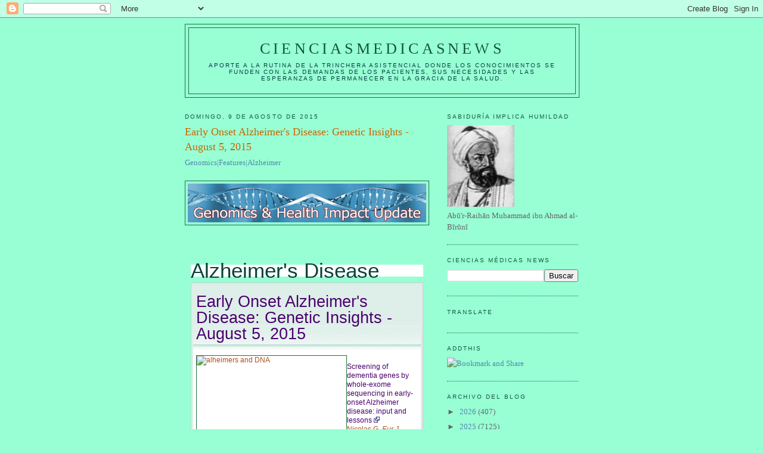

--- FILE ---
content_type: text/html; charset=UTF-8
request_url: https://elbiruniblogspotcom.blogspot.com/2015/08/early-onset-alzheimers-disease-genetic_9.html
body_size: 35318
content:
<!DOCTYPE html>
<html dir='ltr'>
<head>
<link href='https://www.blogger.com/static/v1/widgets/2944754296-widget_css_bundle.css' rel='stylesheet' type='text/css'/>
<meta content='text/html; charset=UTF-8' http-equiv='Content-Type'/>
<meta content='blogger' name='generator'/>
<link href='https://elbiruniblogspotcom.blogspot.com/favicon.ico' rel='icon' type='image/x-icon'/>
<link href='https://elbiruniblogspotcom.blogspot.com/2015/08/early-onset-alzheimers-disease-genetic_9.html' rel='canonical'/>
<link rel="alternate" type="application/atom+xml" title="CIENCIASMEDICASNEWS - Atom" href="https://elbiruniblogspotcom.blogspot.com/feeds/posts/default" />
<link rel="alternate" type="application/rss+xml" title="CIENCIASMEDICASNEWS - RSS" href="https://elbiruniblogspotcom.blogspot.com/feeds/posts/default?alt=rss" />
<link rel="service.post" type="application/atom+xml" title="CIENCIASMEDICASNEWS - Atom" href="https://www.blogger.com/feeds/6133155209720004801/posts/default" />

<link rel="alternate" type="application/atom+xml" title="CIENCIASMEDICASNEWS - Atom" href="https://elbiruniblogspotcom.blogspot.com/feeds/9033330420525772121/comments/default" />
<!--Can't find substitution for tag [blog.ieCssRetrofitLinks]-->
<link href='https://blogger.googleusercontent.com/img/proxy/[base64]s0-d-e1-ft' rel='image_src'/>
<meta content='https://elbiruniblogspotcom.blogspot.com/2015/08/early-onset-alzheimers-disease-genetic_9.html' property='og:url'/>
<meta content='Early Onset Alzheimer&#39;s Disease: Genetic Insights - August 5, 2015' property='og:title'/>
<meta content='Genomics|Features|Alzheimer    Alzheimer&#39;s Disease Early Onset Alzheimer&#39;s Disease: Genetic Insights - August 5, 2015 CDC Info Alzheimer&#39;s D...' property='og:description'/>
<meta content='https://blogger.googleusercontent.com/img/proxy/[base64]w1200-h630-p-k-no-nu' property='og:image'/>
<title>CIENCIASMEDICASNEWS: Early Onset Alzheimer's Disease: Genetic Insights - August 5, 2015</title>
<style id='page-skin-1' type='text/css'><!--
/*
-----------------------------------------------
Blogger Template Style
Name:     Minima
Date:     26 Feb 2004
Updated by: Blogger Team
----------------------------------------------- */
/* Use this with templates/template-twocol.html */
body {
background:#98ffd5;
margin:0;
color:#a9501b;
font:x-small Georgia Serif;
font-size/* */:/**/small;
font-size: /**/small;
text-align: center;
}
a:link {
color:#5588aa;
text-decoration:none;
}
a:visited {
color:#999999;
text-decoration:none;
}
a:hover {
color:#cc6600;
text-decoration:underline;
}
a img {
border-width:0;
}
/* Header
-----------------------------------------------
*/
#header-wrapper {
width:660px;
margin:0 auto 10px;
border:1px solid #1B703A;
}
#header-inner {
background-position: center;
margin-left: auto;
margin-right: auto;
}
#header {
margin: 5px;
border: 1px solid #1B703A;
text-align: center;
color:#11593C;
}
#header h1 {
margin:5px 5px 0;
padding:15px 20px .25em;
line-height:1.2em;
text-transform:uppercase;
letter-spacing:.2em;
font: normal normal 200% Georgia, Serif;
}
#header a {
color:#11593C;
text-decoration:none;
}
#header a:hover {
color:#11593C;
}
#header .description {
margin:0 5px 5px;
padding:0 20px 15px;
max-width:700px;
text-transform:uppercase;
letter-spacing:.2em;
line-height: 1.4em;
font: normal normal 78% 'Trebuchet MS', Trebuchet, Arial, Verdana, Sans-serif;
color: #063E3F;
}
#header img {
margin-left: auto;
margin-right: auto;
}
/* Outer-Wrapper
----------------------------------------------- */
#outer-wrapper {
width: 660px;
margin:0 auto;
padding:10px;
text-align:left;
font: normal normal 100% Georgia, Serif;
}
#main-wrapper {
width: 410px;
float: left;
word-wrap: break-word; /* fix for long text breaking sidebar float in IE */
overflow: hidden;     /* fix for long non-text content breaking IE sidebar float */
}
#sidebar-wrapper {
width: 220px;
float: right;
word-wrap: break-word; /* fix for long text breaking sidebar float in IE */
overflow: hidden;      /* fix for long non-text content breaking IE sidebar float */
}
/* Headings
----------------------------------------------- */
h2 {
margin:1.5em 0 .75em;
font:normal normal 78% 'Trebuchet MS',Trebuchet,Arial,Verdana,Sans-serif;
line-height: 1.4em;
text-transform:uppercase;
letter-spacing:.2em;
color:#11593c;
}
/* Posts
-----------------------------------------------
*/
h2.date-header {
margin:1.5em 0 .5em;
}
.post {
margin:.5em 0 1.5em;
border-bottom:1px dotted #1B703A;
padding-bottom:1.5em;
}
.post h3 {
margin:.25em 0 0;
padding:0 0 4px;
font-size:140%;
font-weight:normal;
line-height:1.4em;
color:#cc6600;
}
.post h3 a, .post h3 a:visited, .post h3 strong {
display:block;
text-decoration:none;
color:#cc6600;
font-weight:normal;
}
.post h3 strong, .post h3 a:hover {
color:#a9501b;
}
.post-body {
margin:0 0 .75em;
line-height:1.6em;
}
.post-body blockquote {
line-height:1.3em;
}
.post-footer {
margin: .75em 0;
color:#11593c;
text-transform:uppercase;
letter-spacing:.1em;
font: normal normal 78% 'Trebuchet MS', Trebuchet, Arial, Verdana, Sans-serif;
line-height: 1.4em;
}
.comment-link {
margin-left:.6em;
}
.post img, table.tr-caption-container {
padding:4px;
border:1px solid #1B703A;
}
.tr-caption-container img {
border: none;
padding: 0;
}
.post blockquote {
margin:1em 20px;
}
.post blockquote p {
margin:.75em 0;
}
/* Comments
----------------------------------------------- */
#comments h4 {
margin:1em 0;
font-weight: bold;
line-height: 1.4em;
text-transform:uppercase;
letter-spacing:.2em;
color: #11593c;
}
#comments-block {
margin:1em 0 1.5em;
line-height:1.6em;
}
#comments-block .comment-author {
margin:.5em 0;
}
#comments-block .comment-body {
margin:.25em 0 0;
}
#comments-block .comment-footer {
margin:-.25em 0 2em;
line-height: 1.4em;
text-transform:uppercase;
letter-spacing:.1em;
}
#comments-block .comment-body p {
margin:0 0 .75em;
}
.deleted-comment {
font-style:italic;
color:gray;
}
#blog-pager-newer-link {
float: left;
}
#blog-pager-older-link {
float: right;
}
#blog-pager {
text-align: center;
}
.feed-links {
clear: both;
line-height: 2.5em;
}
/* Sidebar Content
----------------------------------------------- */
.sidebar {
color: #666666;
line-height: 1.5em;
}
.sidebar ul {
list-style:none;
margin:0 0 0;
padding:0 0 0;
}
.sidebar li {
margin:0;
padding-top:0;
padding-right:0;
padding-bottom:.25em;
padding-left:15px;
text-indent:-15px;
line-height:1.5em;
}
.sidebar .widget, .main .widget {
border-bottom:1px dotted #1B703A;
margin:0 0 1.5em;
padding:0 0 1.5em;
}
.main .Blog {
border-bottom-width: 0;
}
/* Profile
----------------------------------------------- */
.profile-img {
float: left;
margin-top: 0;
margin-right: 5px;
margin-bottom: 5px;
margin-left: 0;
padding: 4px;
border: 1px solid #1B703A;
}
.profile-data {
margin:0;
text-transform:uppercase;
letter-spacing:.1em;
font: normal normal 78% 'Trebuchet MS', Trebuchet, Arial, Verdana, Sans-serif;
color: #11593c;
font-weight: bold;
line-height: 1.6em;
}
.profile-datablock {
margin:.5em 0 .5em;
}
.profile-textblock {
margin: 0.5em 0;
line-height: 1.6em;
}
.profile-link {
font: normal normal 78% 'Trebuchet MS', Trebuchet, Arial, Verdana, Sans-serif;
text-transform: uppercase;
letter-spacing: .1em;
}
/* Footer
----------------------------------------------- */
#footer {
width:660px;
clear:both;
margin:0 auto;
padding-top:15px;
line-height: 1.6em;
text-transform:uppercase;
letter-spacing:.1em;
text-align: center;
}

--></style>
<link href='https://www.blogger.com/dyn-css/authorization.css?targetBlogID=6133155209720004801&amp;zx=e8e1e081-987a-4a06-b364-c889e25e4aec' media='none' onload='if(media!=&#39;all&#39;)media=&#39;all&#39;' rel='stylesheet'/><noscript><link href='https://www.blogger.com/dyn-css/authorization.css?targetBlogID=6133155209720004801&amp;zx=e8e1e081-987a-4a06-b364-c889e25e4aec' rel='stylesheet'/></noscript>
<meta name='google-adsense-platform-account' content='ca-host-pub-1556223355139109'/>
<meta name='google-adsense-platform-domain' content='blogspot.com'/>

<!-- data-ad-client=ca-pub-1755157453017477 -->

</head>
<body>
<div class='navbar section' id='navbar'><div class='widget Navbar' data-version='1' id='Navbar1'><script type="text/javascript">
    function setAttributeOnload(object, attribute, val) {
      if(window.addEventListener) {
        window.addEventListener('load',
          function(){ object[attribute] = val; }, false);
      } else {
        window.attachEvent('onload', function(){ object[attribute] = val; });
      }
    }
  </script>
<div id="navbar-iframe-container"></div>
<script type="text/javascript" src="https://apis.google.com/js/platform.js"></script>
<script type="text/javascript">
      gapi.load("gapi.iframes:gapi.iframes.style.bubble", function() {
        if (gapi.iframes && gapi.iframes.getContext) {
          gapi.iframes.getContext().openChild({
              url: 'https://www.blogger.com/navbar/6133155209720004801?po\x3d9033330420525772121\x26origin\x3dhttps://elbiruniblogspotcom.blogspot.com',
              where: document.getElementById("navbar-iframe-container"),
              id: "navbar-iframe"
          });
        }
      });
    </script><script type="text/javascript">
(function() {
var script = document.createElement('script');
script.type = 'text/javascript';
script.src = '//pagead2.googlesyndication.com/pagead/js/google_top_exp.js';
var head = document.getElementsByTagName('head')[0];
if (head) {
head.appendChild(script);
}})();
</script>
</div></div>
<div id='outer-wrapper'><div id='wrap2'>
<!-- skip links for text browsers -->
<span id='skiplinks' style='display:none;'>
<a href='#main'>skip to main </a> |
      <a href='#sidebar'>skip to sidebar</a>
</span>
<div id='header-wrapper'>
<div class='header section' id='header'><div class='widget Header' data-version='1' id='Header1'>
<div id='header-inner'>
<div class='titlewrapper'>
<h1 class='title'>
<a href='https://elbiruniblogspotcom.blogspot.com/'>
CIENCIASMEDICASNEWS
</a>
</h1>
</div>
<div class='descriptionwrapper'>
<p class='description'><span>Aporte a la rutina de la trinchera asistencial donde los conocimientos se funden con las demandas de los pacientes, sus necesidades y las esperanzas de permanecer en la gracia de la SALUD.</span></p>
</div>
</div>
</div></div>
</div>
<div id='content-wrapper'>
<div id='crosscol-wrapper' style='text-align:center'>
<div class='crosscol no-items section' id='crosscol'></div>
</div>
<div id='main-wrapper'>
<div class='main section' id='main'><div class='widget Blog' data-version='1' id='Blog1'>
<div class='blog-posts hfeed'>

          <div class="date-outer">
        
<h2 class='date-header'><span>domingo, 9 de agosto de 2015</span></h2>

          <div class="date-posts">
        
<div class='post-outer'>
<div class='post hentry uncustomized-post-template' itemprop='blogPost' itemscope='itemscope' itemtype='http://schema.org/BlogPosting'>
<meta content='https://blogger.googleusercontent.com/img/proxy/[base64]s0-d-e1-ft' itemprop='image_url'/>
<meta content='6133155209720004801' itemprop='blogId'/>
<meta content='9033330420525772121' itemprop='postId'/>
<a name='9033330420525772121'></a>
<h3 class='post-title entry-title' itemprop='name'>
Early Onset Alzheimer's Disease: Genetic Insights - August 5, 2015
</h3>
<div class='post-header'>
<div class='post-header-line-1'></div>
</div>
<div class='post-body entry-content' id='post-body-9033330420525772121' itemprop='description articleBody'>
<a href="http://www.cdc.gov/genomics/public/features/alzheimer.htm">Genomics|Features|Alzheimer</a><br /><br />
<img alt="Genomics &amp; Health Impact Update banner with DNA in background" height="65" src="https://blogger.googleusercontent.com/img/proxy/[base64]s0-d-e1-ft" width="400" /><br /><br />
<br /><br />
<h1 style="background-color: white; color: #084239; font-family: 'Trebuchet MS', Arial, sans-serif; font-size: 2.2rem; font-weight: normal; margin: 0px 10px; padding: 0px;">Alzheimer's Disease</h1><div class="module double-rule bulleted-links" style="background-color: #deeee9; border: 1px solid rgb(205, 205, 205); box-sizing: border-box; font-family: Verdana, Arial, Helvetica, sans-serif; font-size: 12px; margin: 10px 10px 0px; padding: 3px;"><div class="inner" style="background-color: white; margin: 0px; overflow: hidden; padding: 0px;"><h3 style="background: url(https://lh3.googleusercontent.com/blogger_img_proxy/AEn0k_uxIz0woSDkjUnQl9lYg5iF3r6mHVHh7U4MVhKiminbRvUs6ali7UOccvCatcQ_x4zHYOAjePfrXBdOhf7BBqq0LFwFk_RNSHVgkOCMeN6Q5xg8i3j2gAgpNprgz0lkiWmkZ_Non8Ufpg=s0-d) 100% 100% repeat-x rgb(222, 238, 233); color: #084239; font-family: &#39;Trebuchet MS&#39;, Verdana, Arial, Helvetica, sans-serif; font-size: 1.7rem; font-weight: normal; line-height: 1; margin: 0px; padding: 0.5em 5px;"><a href="https://www.blogger.com/null" id="Aug5" name="Aug5" style="color: #0a29a5; margin: 0px; padding: 0px;"></a><a href="http://www.cdc.gov/genomics/public/features/alzheimer.htm#Aug5" id="anch_11" style="color: #4a006e; margin: 0px; padding: 0px; text-decoration: none;">Early Onset Alzheimer's Disease: Genetic Insights - August 5, 2015</a></h3><div class="subColumns" style="margin: 10px 0px 0px; overflow: hidden; padding: 0px; width: auto;"><div class="subc" style="box-sizing: border-box; margin: 0px 5px; overflow: hidden; padding: 0px;"><div style="font-size: 1em; line-height: 1.33em; padding: 0px;"><img align="left" alt="alheimers and DNA" class="imgpadrgt" height="136" src="https://lh3.googleusercontent.com/blogger_img_proxy/AEn0k_tfliuHdr1qyMb5r3S7nIDC4ATF8GjFZwLNM8eEWX72v8wQFliFi1nKysxgNFZIf6nUvlBVNp2G-k2F26wGauFwvpatGrtygLw8auokym67f-miZyCWNm2u2bOLntiCyISOTcjU7_fKniFRBWc4Mh3Z6Q=s0-d" style="margin: 0px; max-width: 100%; padding: 0px 10px 0px 0px;" width="241"></div><div id="onthispage" style="box-sizing: border-box; float: right; margin: 0px; padding: 0px 0px 0px 5px; width: 199.3125px;"><div class="module roundem grey bulleted-links" style="background-color: rgb(246, 246, 246) !important; border-radius: 8px; border: 1px solid rgb(205, 205, 205); box-sizing: border-box; margin: 0px; padding: 5px;"><div class="inner" style="margin: 0px; overflow: hidden; padding: 5px;"><h4 style="font-family: 'Trebuchet MS', Arial, sans-serif; font-size: 1.5rem; margin: 0px; padding: 0px; position: relative;">CDC Info</h4><div class="subc" style="box-sizing: border-box; margin: 0px 5px; overflow: hidden; padding: 0px;"><ul style="border: 0px; margin: 0px; padding: 0px; position: relative;"><li style="background: url(https://lh3.googleusercontent.com/blogger_img_proxy/AEn0k_s3ACPhixT75mypXinf4mtPV9_1N-Tqy0mpyr65zE-yp5sjT4rJmsELTvPZy9ERBCnL0UxqS4X4R0_KO5DxFjVkSiQwxupg2gHT1KAVgHUFa15OSgyc9bQXY7pZ=s0-d) 0.3em 0.65em no-repeat transparent; border-top-style: none; display: block; list-style: none; margin: 0px; overflow: hidden; padding: 3px 0px 3px 1.25em; position: relative;"><a href="http://www.cdc.gov/aging/aginginfo/alzheimers.htm" id="anch_12" style="color: #4a006e; display: block; margin: 0px; padding: 0px; text-decoration: none;">Alzheimer's Disease</a></li>
<li style="background: url(https://lh3.googleusercontent.com/blogger_img_proxy/AEn0k_s3ACPhixT75mypXinf4mtPV9_1N-Tqy0mpyr65zE-yp5sjT4rJmsELTvPZy9ERBCnL0UxqS4X4R0_KO5DxFjVkSiQwxupg2gHT1KAVgHUFa15OSgyc9bQXY7pZ=s0-d) 0.3em 0.65em no-repeat transparent; border-top-color: transparent !important; border-top-style: solid !important; border-top-width: 1px !important; display: block; list-style: none; margin: 0px; overflow: hidden; padding: 3px 0px 3px 1.25em; position: relative;"><a href="http://www.cdc.gov/features/worldalzheimersday/index.html" id="anch_13" style="color: #4a006e; display: block; margin: 0px; padding: 0px; text-decoration: none;">September is World Alzheimer's Month</a></li>
<li style="background: url(https://lh3.googleusercontent.com/blogger_img_proxy/AEn0k_s3ACPhixT75mypXinf4mtPV9_1N-Tqy0mpyr65zE-yp5sjT4rJmsELTvPZy9ERBCnL0UxqS4X4R0_KO5DxFjVkSiQwxupg2gHT1KAVgHUFa15OSgyc9bQXY7pZ=s0-d) 0.3em 0.65em no-repeat transparent; border-top-color: transparent !important; border-top-style: solid !important; border-top-width: 1px !important; display: block; list-style: none; margin: 0px; overflow: hidden; padding: 3px 0px 3px 1.25em; position: relative;"><a href="http://www.cdc.gov/nchs/fastats/alzheimers.htm" id="anch_14" style="color: #4a006e; display: block; margin: 0px; padding: 0px; text-decoration: none;">FastStats on Alzheimer's Disease</a></li>
<li style="background: url(https://lh3.googleusercontent.com/blogger_img_proxy/AEn0k_s3ACPhixT75mypXinf4mtPV9_1N-Tqy0mpyr65zE-yp5sjT4rJmsELTvPZy9ERBCnL0UxqS4X4R0_KO5DxFjVkSiQwxupg2gHT1KAVgHUFa15OSgyc9bQXY7pZ=s0-d) 0.3em 0.65em no-repeat transparent; border-top-color: transparent !important; border-top-style: solid !important; border-top-width: 1px !important; display: block; list-style: none; margin: 0px; overflow: hidden; padding: 3px 0px 3px 1.25em; position: relative;"><a href="http://www.cdc.gov/aging/caregiving/alzheimer.htm" id="anch_15" style="color: #4a006e; display: block; margin: 0px; padding: 0px; text-decoration: none;">Caregiving for Alzheimer's Disease</a></li>
<li style="background: url(https://lh3.googleusercontent.com/blogger_img_proxy/AEn0k_s3ACPhixT75mypXinf4mtPV9_1N-Tqy0mpyr65zE-yp5sjT4rJmsELTvPZy9ERBCnL0UxqS4X4R0_KO5DxFjVkSiQwxupg2gHT1KAVgHUFa15OSgyc9bQXY7pZ=s0-d) 0.3em 0.65em no-repeat transparent; border-top-color: transparent !important; border-top-style: solid !important; border-top-width: 1px !important; display: block; list-style: none; margin: 0px; overflow: hidden; padding: 3px 0px 3px 1.25em; position: relative;"><a href="http://www2c.cdc.gov/podcasts/browse.asp?exactMatch=1&amp;topic=Alzheimer%27s+Disease&amp;formsButton=Go!" id="anch_16" style="color: #4a006e; display: block; margin: 0px; padding: 0px; text-decoration: none;">Podcasts on Alzheimer Disease</a></li>
</ul></div></div></div></div><div style="font-size: 1em; line-height: 1.33em; margin-top: 1em; padding: 0px;"><span class="cdc-decorated" style="margin: 0px; padding: 0px;"><a class="external" href="http://www.nature.com/ejhg/journal/vaop/ncurrent/abs/ejhg2015173a.html" id="anch_17" style="color: #4a006e; display: inline; margin: 0px; padding: 0px; text-decoration: none;" target="_blank">Screening of dementia genes by whole-exome sequencing in early-onset Alzheimer disease: input and lessons</a><a class="external" href="http://www.cdc.gov/Other/disclaimer.html" id="anch_18" style="color: #4a006e; display: inline; margin: 0px; padding: 0px; text-decoration: none;" target="_blank"><img alt="External Web Site Icon" class="externalImg" src="https://lh3.googleusercontent.com/blogger_img_proxy/AEn0k_vrgW8yexDodAmIx-bMKg_wPxQPIen_y4ztnnJcp85z11jEDRZPDCZwUnp_qIE6o1RwbtANvHYvHvcC3qTIm4bM2C4YCLiF4DIaD24bvyainKItSAxOJ8gu=s0-d" style="border: none; display: inline; height: auto; left: 3px; margin: 0px 0.25em 0px 0px; max-width: 100%; padding: 0px; position: relative; vertical-align: baseline; width: auto;" title="External Web Site Icon"></a></span><br style="margin: 0px; padding: 0px;" />Nicolas G,&nbsp;<em style="margin: 0px; padding: 0px;">Eur J Human Genetic,</em>&nbsp;August 5, 2015</div><div style="font-size: 1em; line-height: 1.33em; margin-top: 1em; padding: 0px;"><span class="cdc-decorated" style="margin: 0px; padding: 0px;"><a class="external" href="http://www.npr.org/sections/health-shots/2015/07/23/425320514/younger-adults-with-alzheimer-s-are-key-to-drug-search" id="anch_19" style="color: #4a006e; display: inline; margin: 0px; padding: 0px; text-decoration: none;" target="_blank">Younger adults with Alzheimer's are key to drug search,</a><a class="external" href="http://www.cdc.gov/Other/disclaimer.html" id="anch_20" style="color: #4a006e; display: inline; margin: 0px; padding: 0px; text-decoration: none;" target="_blank"><img alt="External Web Site Icon" class="externalImg" src="https://lh3.googleusercontent.com/blogger_img_proxy/AEn0k_vrgW8yexDodAmIx-bMKg_wPxQPIen_y4ztnnJcp85z11jEDRZPDCZwUnp_qIE6o1RwbtANvHYvHvcC3qTIm4bM2C4YCLiF4DIaD24bvyainKItSAxOJ8gu=s0-d" style="border: none; display: inline; height: auto; left: 3px; margin: 0px 0.25em 0px 0px; max-width: 100%; padding: 0px; position: relative; vertical-align: baseline; width: auto;" title="External Web Site Icon"></a></span>National Public Radio, Jul 23</div><div style="font-size: 1em; line-height: 1.33em; margin-top: 1em; padding: 0px;"><span class="cdc-decorated" style="margin: 0px; padding: 0px;"><a class="external" href="http://dian-tu.wustl.edu/en/register/" id="anch_21" style="color: #4a006e; display: inline; margin: 0px; padding: 0px; text-decoration: none;" target="_blank">Dominantly inherited Alzheimer&#8217;s trial unit</a><a class="external" href="http://www.cdc.gov/Other/disclaimer.html" id="anch_22" style="color: #4a006e; display: inline; margin: 0px; padding: 0px; text-decoration: none;" target="_blank"><img alt="External Web Site Icon" class="externalImg" src="https://lh3.googleusercontent.com/blogger_img_proxy/AEn0k_vrgW8yexDodAmIx-bMKg_wPxQPIen_y4ztnnJcp85z11jEDRZPDCZwUnp_qIE6o1RwbtANvHYvHvcC3qTIm4bM2C4YCLiF4DIaD24bvyainKItSAxOJ8gu=s0-d" style="border: none; display: inline; height: auto; left: 3px; margin: 0px 0.25em 0px 0px; max-width: 100%; padding: 0px; position: relative; vertical-align: baseline; width: auto;" title="External Web Site Icon"></a></span></div><div style="font-size: 1em; line-height: 1.33em; margin-top: 1em; padding: 0px;"><span class="cdc-decorated" style="margin: 0px; padding: 0px;"><a class="external" href="http://www.ncbi.nlm.nih.gov/pubmed/25998117?dopt=Abstract" id="anch_23" style="color: #4a006e; display: inline; margin: 0px; padding: 0px; text-decoration: none;" target="_blank">Genetic testing and counseling in the diagnosis and management of young-onset dementias.</a><a class="external" href="http://www.cdc.gov/Other/disclaimer.html" id="anch_24" style="color: #4a006e; display: inline; margin: 0px; padding: 0px; text-decoration: none;" target="_blank"><img alt="External Web Site Icon" class="externalImg" src="https://lh3.googleusercontent.com/blogger_img_proxy/AEn0k_vrgW8yexDodAmIx-bMKg_wPxQPIen_y4ztnnJcp85z11jEDRZPDCZwUnp_qIE6o1RwbtANvHYvHvcC3qTIm4bM2C4YCLiF4DIaD24bvyainKItSAxOJ8gu=s0-d" style="border: none; display: inline; height: auto; left: 3px; margin: 0px 0.25em 0px 0px; max-width: 100%; padding: 0px; position: relative; vertical-align: baseline; width: auto;" title="External Web Site Icon"></a></span><br style="margin: 0px; padding: 0px;" />Goldman JS et al.&nbsp;<em style="margin: 0px; padding: 0px;">Psychiatr. Clin. North Am.</em>&nbsp;2015 Jun (2) 295-308</div><div style="font-size: 1em; line-height: 1.33em; margin-top: 1em; padding: 0px;"><span class="cdc-decorated" style="margin: 0px; padding: 0px;"><a class="external" href="http://www.ncbi.nlm.nih.gov/pubmed/26175713?dopt=Abstract" id="anch_25" style="color: #4a006e; display: inline; margin: 0px; padding: 0px; text-decoration: none;" target="_blank">Autosomal dominant Alzheimer disease: A unique resource to study CSF biomarker changes in preclinical AD.</a><a class="external" href="http://www.cdc.gov/Other/disclaimer.html" id="anch_26" style="color: #4a006e; display: inline; margin: 0px; padding: 0px; text-decoration: none;" target="_blank"><img alt="External Web Site Icon" class="externalImg" src="https://lh3.googleusercontent.com/blogger_img_proxy/AEn0k_vrgW8yexDodAmIx-bMKg_wPxQPIen_y4ztnnJcp85z11jEDRZPDCZwUnp_qIE6o1RwbtANvHYvHvcC3qTIm4bM2C4YCLiF4DIaD24bvyainKItSAxOJ8gu=s0-d" style="border: none; display: inline; height: auto; left: 3px; margin: 0px 0.25em 0px 0px; max-width: 100%; padding: 0px; position: relative; vertical-align: baseline; width: auto;" title="External Web Site Icon"></a></span><br style="margin: 0px; padding: 0px;" />Schindler SE et al.&nbsp;<em style="margin: 0px; padding: 0px;">Front Neurol&nbsp;</em>2015 142</div><div style="font-size: 1em; line-height: 1.33em; margin-top: 1em; padding: 0px;"><span class="cdc-decorated" style="margin: 0px; padding: 0px;"><a class="external" href="http://www.ncbi.nlm.nih.gov/pubmed/26121081?dopt=Abstract" id="anch_27" style="color: #4a006e; display: inline; margin: 0px; padding: 0px; text-decoration: none;" target="_blank">Brain imaging and blood biomarker abnormalities in children with autosomal dominant Alzheimer disease: A cross-sectional study.</a><a class="external" href="http://www.cdc.gov/Other/disclaimer.html" id="anch_28" style="color: #4a006e; display: inline; margin: 0px; padding: 0px; text-decoration: none;" target="_blank"><img alt="External Web Site Icon" class="externalImg" src="https://lh3.googleusercontent.com/blogger_img_proxy/AEn0k_vrgW8yexDodAmIx-bMKg_wPxQPIen_y4ztnnJcp85z11jEDRZPDCZwUnp_qIE6o1RwbtANvHYvHvcC3qTIm4bM2C4YCLiF4DIaD24bvyainKItSAxOJ8gu=s0-d" style="border: none; display: inline; height: auto; left: 3px; margin: 0px 0.25em 0px 0px; max-width: 100%; padding: 0px; position: relative; vertical-align: baseline; width: auto;" title="External Web Site Icon"></a></span><br style="margin: 0px; padding: 0px;" />Quiroz YT et al.&nbsp;<em style="margin: 0px; padding: 0px;">JAMA Neurol&nbsp;</em>2015 Jun 29.</div><div style="font-size: 1em; line-height: 1.33em; margin-top: 1em; padding: 0px;"><span class="cdc-decorated" style="margin: 0px; padding: 0px;"><a class="external" href="http://www.ncbi.nlm.nih.gov/pubmed/26076170?dopt=Abstract" id="anch_29" style="color: #4a006e; display: inline; margin: 0px; padding: 0px; text-decoration: none;" target="_blank">R47H variant of TREM2 associated with Alzheimer disease in a large late-onset family: Clinical, genetic, and neuropathological study.</a><a class="external" href="http://www.cdc.gov/Other/disclaimer.html" id="anch_30" style="color: #4a006e; display: inline; margin: 0px; padding: 0px; text-decoration: none;" target="_blank"><img alt="External Web Site Icon" class="externalImg" src="https://lh3.googleusercontent.com/blogger_img_proxy/AEn0k_vrgW8yexDodAmIx-bMKg_wPxQPIen_y4ztnnJcp85z11jEDRZPDCZwUnp_qIE6o1RwbtANvHYvHvcC3qTIm4bM2C4YCLiF4DIaD24bvyainKItSAxOJ8gu=s0-d" style="border: none; display: inline; height: auto; left: 3px; margin: 0px 0.25em 0px 0px; max-width: 100%; padding: 0px; position: relative; vertical-align: baseline; width: auto;" title="External Web Site Icon"></a></span><br style="margin: 0px; padding: 0px;" />Korvatska O et al.&nbsp;<em style="margin: 0px; padding: 0px;">JAMA Neurol</em>&nbsp;2015 Jun 15.</div><div style="font-size: 1em; line-height: 1.33em; margin-top: 1em; padding: 0px;"><span class="cdc-decorated" style="margin: 0px; padding: 0px;"><a class="external" href="http://www.ncbi.nlm.nih.gov/pubmed/25922840?dopt=Abstract" id="anch_31" style="color: #4a006e; display: inline; margin: 0px; padding: 0px; text-decoration: none;" target="_blank">Diagnostic value of subjective memory complaints assessed with a single item in dominantly inherited Alzheimer's disease: Results of the DIAN study.</a><a class="external" href="http://www.cdc.gov/Other/disclaimer.html" id="anch_32" style="color: #4a006e; display: inline; margin: 0px; padding: 0px; text-decoration: none;" target="_blank"><img alt="External Web Site Icon" class="externalImg" src="https://lh3.googleusercontent.com/blogger_img_proxy/AEn0k_vrgW8yexDodAmIx-bMKg_wPxQPIen_y4ztnnJcp85z11jEDRZPDCZwUnp_qIE6o1RwbtANvHYvHvcC3qTIm4bM2C4YCLiF4DIaD24bvyainKItSAxOJ8gu=s0-d" style="border: none; display: inline; height: auto; left: 3px; margin: 0px 0.25em 0px 0px; max-width: 100%; padding: 0px; position: relative; vertical-align: baseline; width: auto;" title="External Web Site Icon"></a></span><br style="margin: 0px; padding: 0px;" />Laske C et al.&nbsp;<em style="margin: 0px; padding: 0px;">Biomed Res Int&nbsp;</em>2015 828120</div><div style="font-size: 1em; line-height: 1.33em; margin-top: 1em; padding: 0px;"><span class="cdc-decorated" style="margin: 0px; padding: 0px;"><a class="external" href="http://www.ncbi.nlm.nih.gov/pubmed/25688083?dopt=Abstract" id="anch_33" style="color: #4a006e; display: inline; margin: 0px; padding: 0px; text-decoration: none;" target="_blank">Early behavioural changes in familial Alzheimer's disease in the Dominantly Inherited Alzheimer Network.</a><a class="external" href="http://www.cdc.gov/Other/disclaimer.html" id="anch_34" style="color: #4a006e; display: inline; margin: 0px; padding: 0px; text-decoration: none;" target="_blank"><img alt="External Web Site Icon" class="externalImg" src="https://lh3.googleusercontent.com/blogger_img_proxy/AEn0k_vrgW8yexDodAmIx-bMKg_wPxQPIen_y4ztnnJcp85z11jEDRZPDCZwUnp_qIE6o1RwbtANvHYvHvcC3qTIm4bM2C4YCLiF4DIaD24bvyainKItSAxOJ8gu=s0-d" style="border: none; display: inline; height: auto; left: 3px; margin: 0px 0.25em 0px 0px; max-width: 100%; padding: 0px; position: relative; vertical-align: baseline; width: auto;" title="External Web Site Icon"></a></span><br style="margin: 0px; padding: 0px;" />Ringman JM et al.&nbsp;<em style="margin: 0px; padding: 0px;">Brain</em>&nbsp;2015 Apr (Pt 4) 1036-45</div><div style="font-size: 1em; line-height: 1.33em; margin-top: 1em; padding: 0px;"><span class="cdc-decorated" style="margin: 0px; padding: 0px;"><a class="external" href="http://www.ncbi.nlm.nih.gov/pubmed/25580592?dopt=Abstract" id="anch_35" style="color: #4a006e; display: inline; margin: 0px; padding: 0px; text-decoration: none;" target="_blank">Associations between biomarkers and age in the presenilin 1 E280A autosomal dominant Alzheimer disease kindred: a cross-sectional study.</a><a class="external" href="http://www.cdc.gov/Other/disclaimer.html" id="anch_36" style="color: #4a006e; display: inline; margin: 0px; padding: 0px; text-decoration: none;" target="_blank"><img alt="External Web Site Icon" class="externalImg" src="https://lh3.googleusercontent.com/blogger_img_proxy/AEn0k_vrgW8yexDodAmIx-bMKg_wPxQPIen_y4ztnnJcp85z11jEDRZPDCZwUnp_qIE6o1RwbtANvHYvHvcC3qTIm4bM2C4YCLiF4DIaD24bvyainKItSAxOJ8gu=s0-d" style="border: none; display: inline; height: auto; left: 3px; margin: 0px 0.25em 0px 0px; max-width: 100%; padding: 0px; position: relative; vertical-align: baseline; width: auto;" title="External Web Site Icon"></a></span><br style="margin: 0px; padding: 0px;" />Fleisher AS et al.&nbsp;<em style="margin: 0px; padding: 0px;">JAMA Neurol</em>&nbsp;2015 Mar (3) 316-24</div></div></div></div></div><div class="module double-rule bulleted-links" style="background-color: #deeee9; border: 1px solid rgb(205, 205, 205); box-sizing: border-box; font-family: Verdana, Arial, Helvetica, sans-serif; font-size: 12px; margin: 10px 10px 0px; padding: 3px;"><div class="inner" style="background-color: white; margin: 0px; overflow: hidden; padding: 0px;"><h3 style="background: url(https://lh3.googleusercontent.com/blogger_img_proxy/AEn0k_uxIz0woSDkjUnQl9lYg5iF3r6mHVHh7U4MVhKiminbRvUs6ali7UOccvCatcQ_x4zHYOAjePfrXBdOhf7BBqq0LFwFk_RNSHVgkOCMeN6Q5xg8i3j2gAgpNprgz0lkiWmkZ_Non8Ufpg=s0-d) 100% 100% repeat-x rgb(222, 238, 233); color: #084239; font-family: &#39;Trebuchet MS&#39;, Verdana, Arial, Helvetica, sans-serif; font-size: 1.7rem; font-weight: normal; line-height: 1; margin: 0px; padding: 0.5em 5px;"><a href="https://www.blogger.com/null" id="Jun18" name="Jun18" style="color: #0a29a5; margin: 0px; padding: 0px;"></a><a href="http://www.cdc.gov/genomics/public/features/alzheimer.htm#Jun18" id="anch_38" style="color: #4a006e; margin: 0px; padding: 0px; text-decoration: none;">Alzheimer's Disease: Genomic Insights - June 18, 2015</a></h3><div class="subColumns" style="margin: 10px 0px 0px; overflow: hidden; padding: 0px; width: auto;"><div class="subc" style="box-sizing: border-box; margin: 0px 5px; overflow: hidden; padding: 0px;"><div style="font-size: 1em; line-height: 1.33em; padding: 0px;"><span class="cdc-decorated" style="margin: 0px; padding: 0px;"><a class="external" href="http://www.ncbi.nlm.nih.gov/pubmed/26079503?dopt=Abstract" id="anch_39" style="color: #4a006e; display: inline; margin: 0px; padding: 0px; text-decoration: none;" target="_blank">Associations between potentially modifiable risk factors and Alzheimer disease: A Mendelian randomization study.</a><a class="external" href="http://www.cdc.gov/Other/disclaimer.html" id="anch_40" style="color: #4a006e; display: inline; margin: 0px; padding: 0px; text-decoration: none;" target="_blank"><img alt="External Web Site Icon" class="externalImg" src="https://lh3.googleusercontent.com/blogger_img_proxy/AEn0k_vrgW8yexDodAmIx-bMKg_wPxQPIen_y4ztnnJcp85z11jEDRZPDCZwUnp_qIE6o1RwbtANvHYvHvcC3qTIm4bM2C4YCLiF4DIaD24bvyainKItSAxOJ8gu=s0-d" style="border: none; display: inline; height: auto; left: 3px; margin: 0px 0.25em 0px 0px; max-width: 100%; padding: 0px; position: relative; vertical-align: baseline; width: auto;" title="External Web Site Icon"></a></span><br style="margin: 0px; padding: 0px;" />Østergaard Søren D et al.&nbsp;<em style="margin: 0px; padding: 0px;">PLoS Med</em>. 2015 Jun (6) e1001841</div><div style="font-size: 1em; line-height: 1.33em; margin-top: 1em; padding: 0px;"><span class="cdc-decorated" style="margin: 0px; padding: 0px;"><a class="external" href="http://www.ncbi.nlm.nih.gov/pubmed/26079416?dopt=Abstract" id="anch_41" style="color: #4a006e; display: inline; margin: 0px; padding: 0px; text-decoration: none;" target="_blank">Genetically predicted body mass index and Alzheimer's disease-related phenotypes in three large samples: Mendelian randomization analyses.</a><a class="external" href="http://www.cdc.gov/Other/disclaimer.html" id="anch_42" style="color: #4a006e; display: inline; margin: 0px; padding: 0px; text-decoration: none;" target="_blank"><img alt="External Web Site Icon" class="externalImg" src="https://lh3.googleusercontent.com/blogger_img_proxy/AEn0k_vrgW8yexDodAmIx-bMKg_wPxQPIen_y4ztnnJcp85z11jEDRZPDCZwUnp_qIE6o1RwbtANvHYvHvcC3qTIm4bM2C4YCLiF4DIaD24bvyainKItSAxOJ8gu=s0-d" style="border: none; display: inline; height: auto; left: 3px; margin: 0px 0.25em 0px 0px; max-width: 100%; padding: 0px; position: relative; vertical-align: baseline; width: auto;" title="External Web Site Icon"></a></span><br style="margin: 0px; padding: 0px;" />Mukherjee S et al.&nbsp;<em style="margin: 0px; padding: 0px;">Alzheimers Dement</em>&nbsp;2015 Jun 12.</div><div style="font-size: 1em; line-height: 1.33em; margin-top: 1em; padding: 0px;"><span class="cdc-decorated" style="margin: 0px; padding: 0px;"><a class="external" href="http://jama.jamanetwork.com/article.aspx?articleid=2293296" id="anch_43" style="color: #4a006e; display: inline; margin: 0px; padding: 0px; text-decoration: none;" target="_blank">Prevalence of Amyloid PET positivity in dementia syndromes: A meta-analysis</a><a class="external" href="http://www.cdc.gov/Other/disclaimer.html" id="anch_44" style="color: #4a006e; display: inline; margin: 0px; padding: 0px; text-decoration: none;" target="_blank"><img alt="External Web Site Icon" class="externalImg" src="https://lh3.googleusercontent.com/blogger_img_proxy/AEn0k_vrgW8yexDodAmIx-bMKg_wPxQPIen_y4ztnnJcp85z11jEDRZPDCZwUnp_qIE6o1RwbtANvHYvHvcC3qTIm4bM2C4YCLiF4DIaD24bvyainKItSAxOJ8gu=s0-d" style="border: none; display: inline; height: auto; left: 3px; margin: 0px 0.25em 0px 0px; max-width: 100%; padding: 0px; position: relative; vertical-align: baseline; width: auto;" title="External Web Site Icon"></a></span><br style="margin: 0px; padding: 0px;" />Ossenkoppele R et al,&nbsp;<em style="margin: 0px; padding: 0px;">JAMA</em>&nbsp;May 19, 2015</div><div style="font-size: 1em; line-height: 1.33em; margin-top: 1em; padding: 0px;"><span class="cdc-decorated" style="margin: 0px; padding: 0px;"><a class="external" href="http://jama.jamanetwork.com/article.aspx?articleid=2293295" id="anch_45" style="color: #4a006e; display: inline; margin: 0px; padding: 0px; text-decoration: none;" target="_blank">Prevalence of cerebral amyloid pathology in persons without dementia: A meta-analysis</a><a class="external" href="http://www.cdc.gov/Other/disclaimer.html" id="anch_46" style="color: #4a006e; display: inline; margin: 0px; padding: 0px; text-decoration: none;" target="_blank"><img alt="External Web Site Icon" class="externalImg" src="https://lh3.googleusercontent.com/blogger_img_proxy/AEn0k_vrgW8yexDodAmIx-bMKg_wPxQPIen_y4ztnnJcp85z11jEDRZPDCZwUnp_qIE6o1RwbtANvHYvHvcC3qTIm4bM2C4YCLiF4DIaD24bvyainKItSAxOJ8gu=s0-d" style="border: none; display: inline; height: auto; left: 3px; margin: 0px 0.25em 0px 0px; max-width: 100%; padding: 0px; position: relative; vertical-align: baseline; width: auto;" title="External Web Site Icon"></a></span><br style="margin: 0px; padding: 0px;" />Jansen WJ et al,&nbsp;<em style="margin: 0px; padding: 0px;">JAMA</em>, May 19, 2015</div><div style="font-size: 1em; line-height: 1.33em; margin-top: 1em; padding: 0px;"><span class="cdc-decorated" style="margin: 0px; padding: 0px;"><a class="external" href="http://jama.jamanetwork.com/article.aspx?articleid=2293276" id="anch_47" style="color: #4a006e; display: inline; margin: 0px; padding: 0px; text-decoration: none;" target="_blank">Defining amyloid pathology in persons with and without dementia syndromes - making the right diagnosis&nbsp;</a><a class="external" href="http://www.cdc.gov/Other/disclaimer.html" id="anch_48" style="color: #4a006e; display: inline; margin: 0px; padding: 0px; text-decoration: none;" target="_blank"><img alt="External Web Site Icon" class="externalImg" src="https://lh3.googleusercontent.com/blogger_img_proxy/AEn0k_vrgW8yexDodAmIx-bMKg_wPxQPIen_y4ztnnJcp85z11jEDRZPDCZwUnp_qIE6o1RwbtANvHYvHvcC3qTIm4bM2C4YCLiF4DIaD24bvyainKItSAxOJ8gu=s0-d" style="border: none; display: inline; height: auto; left: 3px; margin: 0px 0.25em 0px 0px; max-width: 100%; padding: 0px; position: relative; vertical-align: baseline; width: auto;" title="External Web Site Icon"></a></span><br style="margin: 0px; padding: 0px;" />Rosenberg RN ,&nbsp;<em style="margin: 0px; padding: 0px;">JAMA</em>&nbsp;May 19, 2015</div><div style="font-size: 1em; line-height: 1.33em; margin-top: 1em; padding: 0px;"><span class="cdc-decorated" style="margin: 0px; padding: 0px;"><a class="external" href="http://www.nih.gov/news/health/may2015/nia-01.htm" id="anch_49" style="color: #4a006e; display: inline; margin: 0px; padding: 0px; text-decoration: none;" target="_blank">NIH summit delivers recommendations to transform Alzheimer's disease research,</a><a class="external" href="http://www.cdc.gov/Other/disclaimer.html" id="anch_50" style="color: #4a006e; display: inline; margin: 0px; padding: 0px; text-decoration: none;" target="_blank"><img alt="External Web Site Icon" class="externalImg" src="https://lh3.googleusercontent.com/blogger_img_proxy/AEn0k_vrgW8yexDodAmIx-bMKg_wPxQPIen_y4ztnnJcp85z11jEDRZPDCZwUnp_qIE6o1RwbtANvHYvHvcC3qTIm4bM2C4YCLiF4DIaD24bvyainKItSAxOJ8gu=s0-d" style="border: none; display: inline; height: auto; left: 3px; margin: 0px 0.25em 0px 0px; max-width: 100%; padding: 0px; position: relative; vertical-align: baseline; width: auto;" title="External Web Site Icon"></a></span>&nbsp;May 1</div><div style="font-size: 1em; line-height: 1.33em; margin-top: 1em; padding: 0px;"><span class="cdc-decorated" style="margin: 0px; padding: 0px;"><a class="external" href="http://www.nia.nih.gov/research/recommendations-nih-ad-research-summit-2015" id="anch_51" style="color: #4a006e; display: inline; margin: 0px; padding: 0px; text-decoration: none;" target="_blank">Recommendations from the NIH Alzheimer's Disease Research Summit 2015</a><a class="external" href="http://www.cdc.gov/Other/disclaimer.html" id="anch_52" style="color: #4a006e; display: inline; margin: 0px; padding: 0px; text-decoration: none;" target="_blank"><img alt="External Web Site Icon" class="externalImg" src="https://lh3.googleusercontent.com/blogger_img_proxy/AEn0k_vrgW8yexDodAmIx-bMKg_wPxQPIen_y4ztnnJcp85z11jEDRZPDCZwUnp_qIE6o1RwbtANvHYvHvcC3qTIm4bM2C4YCLiF4DIaD24bvyainKItSAxOJ8gu=s0-d" style="border: none; display: inline; height: auto; left: 3px; margin: 0px 0.25em 0px 0px; max-width: 100%; padding: 0px; position: relative; vertical-align: baseline; width: auto;" title="External Web Site Icon"></a></span></div><div style="font-size: 1em; line-height: 1.33em; margin-top: 1em; padding: 0px;"><span class="cdc-decorated" style="margin: 0px; padding: 0px;"><a class="external" href="http://aspe.hhs.gov/daltcp/napa/NatlPlan2014.shtml" id="anch_53" style="color: #4a006e; display: inline; margin: 0px; padding: 0px; text-decoration: none;" target="_blank">National plan to address Alzheimer's disease:</a><a class="external" href="http://www.cdc.gov/Other/disclaimer.html" id="anch_54" style="color: #4a006e; display: inline; margin: 0px; padding: 0px; text-decoration: none;" target="_blank"><img alt="External Web Site Icon" class="externalImg" src="https://lh3.googleusercontent.com/blogger_img_proxy/AEn0k_vrgW8yexDodAmIx-bMKg_wPxQPIen_y4ztnnJcp85z11jEDRZPDCZwUnp_qIE6o1RwbtANvHYvHvcC3qTIm4bM2C4YCLiF4DIaD24bvyainKItSAxOJ8gu=s0-d" style="border: none; display: inline; height: auto; left: 3px; margin: 0px 0.25em 0px 0px; max-width: 100%; padding: 0px; position: relative; vertical-align: baseline; width: auto;" title="External Web Site Icon"></a></span>&nbsp;2014 update</div><div style="font-size: 1em; line-height: 1.33em; margin-top: 1em; padding: 0px;"><span class="cdc-decorated" style="margin: 0px; padding: 0px;"><a class="external" href="http://www.ncbi.nlm.nih.gov/pubmed/25914626?dopt=Abstract" id="anch_55" style="color: #4a006e; display: inline; margin: 0px; padding: 0px; text-decoration: none;" target="_blank">Additional mechanisms conferring genetic susceptibility to Alzheimer's disease.</a><a class="external" href="http://www.cdc.gov/Other/disclaimer.html" id="anch_56" style="color: #4a006e; display: inline; margin: 0px; padding: 0px; text-decoration: none;" target="_blank"><img alt="External Web Site Icon" class="externalImg" src="https://lh3.googleusercontent.com/blogger_img_proxy/AEn0k_vrgW8yexDodAmIx-bMKg_wPxQPIen_y4ztnnJcp85z11jEDRZPDCZwUnp_qIE6o1RwbtANvHYvHvcC3qTIm4bM2C4YCLiF4DIaD24bvyainKItSAxOJ8gu=s0-d" style="border: none; display: inline; height: auto; left: 3px; margin: 0px 0.25em 0px 0px; max-width: 100%; padding: 0px; position: relative; vertical-align: baseline; width: auto;" title="External Web Site Icon"></a></span><br style="margin: 0px; padding: 0px;" />Calero M et al.&nbsp;<em style="margin: 0px; padding: 0px;">Front Cell Neurosci</em>&nbsp;2015 138</div><div style="font-size: 1em; line-height: 1.33em; margin-top: 1em; padding: 0px;"><span class="cdc-decorated" style="margin: 0px; padding: 0px;"><a class="external" href="http://www.ncbi.nlm.nih.gov/pubmed/25869783?dopt=Abstract" id="anch_57" style="color: #4a006e; display: inline; margin: 0px; padding: 0px; text-decoration: none;" target="_blank">Predicting Alzheimer's disease using combined imaging-whole genome SNP data.</a><a class="external" href="http://www.cdc.gov/Other/disclaimer.html" id="anch_58" style="color: #4a006e; display: inline; margin: 0px; padding: 0px; text-decoration: none;" target="_blank"><img alt="External Web Site Icon" class="externalImg" src="https://lh3.googleusercontent.com/blogger_img_proxy/AEn0k_vrgW8yexDodAmIx-bMKg_wPxQPIen_y4ztnnJcp85z11jEDRZPDCZwUnp_qIE6o1RwbtANvHYvHvcC3qTIm4bM2C4YCLiF4DIaD24bvyainKItSAxOJ8gu=s0-d" style="border: none; display: inline; height: auto; left: 3px; margin: 0px 0.25em 0px 0px; max-width: 100%; padding: 0px; position: relative; vertical-align: baseline; width: auto;" title="External Web Site Icon"></a></span><br style="margin: 0px; padding: 0px;" />Kong D et al.&nbsp;<em style="margin: 0px; padding: 0px;">J. Alzheimers Dis</em>. 2015 Apr 13.</div><div style="font-size: 1em; line-height: 1.33em; margin-top: 1em; padding: 0px;"><span class="cdc-decorated" style="margin: 0px; padding: 0px;"><a class="external" href="http://www.ncbi.nlm.nih.gov/pubmed/25862742?dopt=Abstract" id="anch_59" style="color: #4a006e; display: inline; margin: 0px; padding: 0px; text-decoration: none;" target="_blank">Polygenic overlap between C-reactive protein, plasma lipids and Alzheimer's disease.</a><a class="external" href="http://www.cdc.gov/Other/disclaimer.html" id="anch_60" style="color: #4a006e; display: inline; margin: 0px; padding: 0px; text-decoration: none;" target="_blank"><img alt="External Web Site Icon" class="externalImg" src="https://lh3.googleusercontent.com/blogger_img_proxy/AEn0k_vrgW8yexDodAmIx-bMKg_wPxQPIen_y4ztnnJcp85z11jEDRZPDCZwUnp_qIE6o1RwbtANvHYvHvcC3qTIm4bM2C4YCLiF4DIaD24bvyainKItSAxOJ8gu=s0-d" style="border: none; display: inline; height: auto; left: 3px; margin: 0px 0.25em 0px 0px; max-width: 100%; padding: 0px; position: relative; vertical-align: baseline; width: auto;" title="External Web Site Icon"></a></span><br style="margin: 0px; padding: 0px;" />Desikan RS et al.&nbsp;<em style="margin: 0px; padding: 0px;">Circulation</em>&nbsp;2015 Apr 10.</div><div style="font-size: 1em; line-height: 1.33em; margin-top: 1em; padding: 0px;"><span class="cdc-decorated" style="margin: 0px; padding: 0px;"><a class="external" href="http://www.ncbi.nlm.nih.gov/pubmed/25832413?dopt=Abstract" id="anch_61" style="color: #4a006e; display: inline; margin: 0px; padding: 0px; text-decoration: none;" target="_blank">PLD3 gene variants and Alzheimer's disease.</a><a class="external" href="http://www.cdc.gov/Other/disclaimer.html" id="anch_62" style="color: #4a006e; display: inline; margin: 0px; padding: 0px; text-decoration: none;" target="_blank"><img alt="External Web Site Icon" class="externalImg" src="https://lh3.googleusercontent.com/blogger_img_proxy/AEn0k_vrgW8yexDodAmIx-bMKg_wPxQPIen_y4ztnnJcp85z11jEDRZPDCZwUnp_qIE6o1RwbtANvHYvHvcC3qTIm4bM2C4YCLiF4DIaD24bvyainKItSAxOJ8gu=s0-d" style="border: none; display: inline; height: auto; left: 3px; margin: 0px 0.25em 0px 0px; max-width: 100%; padding: 0px; position: relative; vertical-align: baseline; width: auto;" title="External Web Site Icon"></a></span><br style="margin: 0px; padding: 0px;" />Hooli BV et al.&nbsp;<em style="margin: 0px; padding: 0px;">Nature</em>&nbsp;2015 Apr 2. (7545) E7-8</div><div style="font-size: 1em; line-height: 1.33em; margin-top: 1em; padding: 0px;"><span class="cdc-decorated" style="margin: 0px; padding: 0px;"><a class="external" href="http://www.ncbi.nlm.nih.gov/pubmed/25832411?dopt=Abstract" id="anch_63" style="color: #4a006e; display: inline; margin: 0px; padding: 0px; text-decoration: none;" target="_blank">PLD3 in non-familial Alzheimer's disease.</a><a class="external" href="http://www.cdc.gov/Other/disclaimer.html" id="anch_64" style="color: #4a006e; display: inline; margin: 0px; padding: 0px; text-decoration: none;" target="_blank"><img alt="External Web Site Icon" class="externalImg" src="https://lh3.googleusercontent.com/blogger_img_proxy/AEn0k_vrgW8yexDodAmIx-bMKg_wPxQPIen_y4ztnnJcp85z11jEDRZPDCZwUnp_qIE6o1RwbtANvHYvHvcC3qTIm4bM2C4YCLiF4DIaD24bvyainKItSAxOJ8gu=s0-d" style="border: none; display: inline; height: auto; left: 3px; margin: 0px 0.25em 0px 0px; max-width: 100%; padding: 0px; position: relative; vertical-align: baseline; width: auto;" title="External Web Site Icon"></a></span><br style="margin: 0px; padding: 0px;" />Heilmann S et al.&nbsp;<em style="margin: 0px; padding: 0px;">Nature</em>&nbsp;2015 Apr 2. (7545) E3-5</div><div style="font-size: 1em; line-height: 1.33em; margin-top: 1em; padding: 0px;"><span class="cdc-decorated" style="margin: 0px; padding: 0px;"><a class="external" href="http://www.ncbi.nlm.nih.gov/pubmed/25832410?dopt=Abstract" id="anch_65" style="color: #4a006e; display: inline; margin: 0px; padding: 0px; text-decoration: none;" target="_blank">PLD3 variants in population studies.</a><a class="external" href="http://www.cdc.gov/Other/disclaimer.html" id="anch_66" style="color: #4a006e; display: inline; margin: 0px; padding: 0px; text-decoration: none;" target="_blank"><img alt="External Web Site Icon" class="externalImg" src="https://lh3.googleusercontent.com/blogger_img_proxy/AEn0k_vrgW8yexDodAmIx-bMKg_wPxQPIen_y4ztnnJcp85z11jEDRZPDCZwUnp_qIE6o1RwbtANvHYvHvcC3qTIm4bM2C4YCLiF4DIaD24bvyainKItSAxOJ8gu=s0-d" style="border: none; display: inline; height: auto; left: 3px; margin: 0px 0.25em 0px 0px; max-width: 100%; padding: 0px; position: relative; vertical-align: baseline; width: auto;" title="External Web Site Icon"></a></span><br style="margin: 0px; padding: 0px;" />van der Lee SJ et al.&nbsp;<em style="margin: 0px; padding: 0px;">Nature</em>&nbsp;2015 Apr 2. (7545) E2-3</div><div style="font-size: 1em; line-height: 1.33em; margin-top: 1em; padding: 0px;"><span class="cdc-decorated" style="margin: 0px; padding: 0px;"><a class="external" href="http://www.ncbi.nlm.nih.gov/pubmed/25796131?dopt=Abstract" id="anch_67" style="color: #4a006e; display: inline; margin: 0px; padding: 0px; text-decoration: none;" target="_blank">Genetic variability in SQSTM1 and risk of early-onset Alzheimer dementia: a European early-onset dementia consortium study.</a><a class="external" href="http://www.cdc.gov/Other/disclaimer.html" id="anch_68" style="color: #4a006e; display: inline; margin: 0px; padding: 0px; text-decoration: none;" target="_blank"><img alt="External Web Site Icon" class="externalImg" src="https://lh3.googleusercontent.com/blogger_img_proxy/AEn0k_vrgW8yexDodAmIx-bMKg_wPxQPIen_y4ztnnJcp85z11jEDRZPDCZwUnp_qIE6o1RwbtANvHYvHvcC3qTIm4bM2C4YCLiF4DIaD24bvyainKItSAxOJ8gu=s0-d" style="border: none; display: inline; height: auto; left: 3px; margin: 0px 0.25em 0px 0px; max-width: 100%; padding: 0px; position: relative; vertical-align: baseline; width: auto;" title="External Web Site Icon"></a></span><br style="margin: 0px; padding: 0px;" />Cuyvers E et al.&nbsp;<em style="margin: 0px; padding: 0px;">Neurobiol. Aging&nbsp;</em>2015 May (5) 2005.e15-22</div><div style="font-size: 1em; line-height: 1.33em; margin-top: 1em; padding: 0px;"><span class="cdc-decorated" style="margin: 0px; padding: 0px;"><a class="external" href="http://www.ncbi.nlm.nih.gov/pubmed/25778476?dopt=Abstract" id="anch_69" style="color: #4a006e; display: inline; margin: 0px; padding: 0px; text-decoration: none;" target="_blank">A novel Alzheimer disease locus located near the gene encoding tau protein.</a><a class="external" href="http://www.cdc.gov/Other/disclaimer.html" id="anch_70" style="color: #4a006e; display: inline; margin: 0px; padding: 0px; text-decoration: none;" target="_blank"><img alt="External Web Site Icon" class="externalImg" src="https://lh3.googleusercontent.com/blogger_img_proxy/AEn0k_vrgW8yexDodAmIx-bMKg_wPxQPIen_y4ztnnJcp85z11jEDRZPDCZwUnp_qIE6o1RwbtANvHYvHvcC3qTIm4bM2C4YCLiF4DIaD24bvyainKItSAxOJ8gu=s0-d" style="border: none; display: inline; height: auto; left: 3px; margin: 0px 0.25em 0px 0px; max-width: 100%; padding: 0px; position: relative; vertical-align: baseline; width: auto;" title="External Web Site Icon"></a></span><br style="margin: 0px; padding: 0px;" />Jun G et al.&nbsp;<em style="margin: 0px; padding: 0px;">Mol. Psychiatry</em>&nbsp;2015 Mar 17.</div><div style="font-size: 1em; line-height: 1.33em; margin-top: 1em; padding: 0px;"><span class="cdc-decorated" style="margin: 0px; padding: 0px;"><a class="external" href="http://www.ncbi.nlm.nih.gov/pubmed/25711455?dopt=Abstract" id="anch_71" style="color: #4a006e; display: inline; margin: 0px; padding: 0px; text-decoration: none;" target="_blank">The biomarker and therapeutic potential of miRNA in Alzheimer's disease.</a><a class="external" href="http://www.cdc.gov/Other/disclaimer.html" id="anch_72" style="color: #4a006e; display: inline; margin: 0px; padding: 0px; text-decoration: none;" target="_blank"><img alt="External Web Site Icon" class="externalImg" src="https://lh3.googleusercontent.com/blogger_img_proxy/AEn0k_vrgW8yexDodAmIx-bMKg_wPxQPIen_y4ztnnJcp85z11jEDRZPDCZwUnp_qIE6o1RwbtANvHYvHvcC3qTIm4bM2C4YCLiF4DIaD24bvyainKItSAxOJ8gu=s0-d" style="border: none; display: inline; height: auto; left: 3px; margin: 0px 0.25em 0px 0px; max-width: 100%; padding: 0px; position: relative; vertical-align: baseline; width: auto;" title="External Web Site Icon"></a></span><br style="margin: 0px; padding: 0px;" />Bekris LM et al.&nbsp;<em style="margin: 0px; padding: 0px;">Neurodegener Dis Manag</em>&nbsp;2015 Feb (1) 61-74</div></div></div></div></div><div class="module double-rule bulleted-links" style="background-color: #deeee9; border: 1px solid rgb(205, 205, 205); box-sizing: border-box; font-family: Verdana, Arial, Helvetica, sans-serif; font-size: 12px; margin: 10px 10px 0px; padding: 3px;"><div class="inner" style="background-color: white; margin: 0px; overflow: hidden; padding: 0px;"><h3 style="background: url(https://lh3.googleusercontent.com/blogger_img_proxy/AEn0k_uxIz0woSDkjUnQl9lYg5iF3r6mHVHh7U4MVhKiminbRvUs6ali7UOccvCatcQ_x4zHYOAjePfrXBdOhf7BBqq0LFwFk_RNSHVgkOCMeN6Q5xg8i3j2gAgpNprgz0lkiWmkZ_Non8Ufpg=s0-d) 100% 100% repeat-x rgb(222, 238, 233); color: #084239; font-family: &#39;Trebuchet MS&#39;, Verdana, Arial, Helvetica, sans-serif; font-size: 1.7rem; font-weight: normal; line-height: 1; margin: 0px; padding: 0.5em 5px;"><a href="https://www.blogger.com/null" id="Mar3" name="Mar3" style="color: #0a29a5; margin: 0px; padding: 0px;"></a><a href="http://www.cdc.gov/genomics/public/features/alzheimer.htm#Mar3" id="anch_74" style="color: #4a006e; margin: 0px; padding: 0px; text-decoration: none;">Alzheimer's Disease: Genomic Insights - March 3, 2015</a></h3><div class="subColumns" style="margin: 10px 0px 0px; overflow: hidden; padding: 0px; width: auto;"><div class="subc" style="box-sizing: border-box; margin: 0px 5px; overflow: hidden; padding: 0px;"><div style="font-size: 1em; line-height: 1.33em; padding: 0px;"><span class="cdc-decorated" style="margin: 0px; padding: 0px;"><a class="external" href="http://www.ncbi.nlm.nih.gov/pubmed/25730751?dopt=Abstract" id="anch_75" style="color: #4a006e; display: inline; margin: 0px; padding: 0px; text-decoration: none;" target="_blank">Personalized Medicine for Effective Alzheimer Disease Treatment.</a><a class="external" href="http://www.cdc.gov/Other/disclaimer.html" id="anch_76" style="color: #4a006e; display: inline; margin: 0px; padding: 0px; text-decoration: none;" target="_blank"><img alt="External Web Site Icon" class="externalImg" src="https://lh3.googleusercontent.com/blogger_img_proxy/AEn0k_vrgW8yexDodAmIx-bMKg_wPxQPIen_y4ztnnJcp85z11jEDRZPDCZwUnp_qIE6o1RwbtANvHYvHvcC3qTIm4bM2C4YCLiF4DIaD24bvyainKItSAxOJ8gu=s0-d" style="border: none; display: inline; height: auto; left: 3px; margin: 0px 0.25em 0px 0px; max-width: 100%; padding: 0px; position: relative; vertical-align: baseline; width: auto;" title="External Web Site Icon"></a></span><br style="margin: 0px; padding: 0px;" />Kosik Kenneth S et al.&nbsp;<em style="margin: 0px; padding: 0px;">JAMA Neurol</em>&nbsp;2015 Mar 2.</div><div style="font-size: 1em; line-height: 1.33em; margin-top: 1em; padding: 0px;"><span class="cdc-decorated" style="margin: 0px; padding: 0px;"><a class="external" href="http://www.ncbi.nlm.nih.gov/pubmed/25670335?dopt=Abstract" id="anch_77" style="color: #4a006e; display: inline; margin: 0px; padding: 0px; text-decoration: none;" target="_blank">Association of Alzheimer's disease GWAS loci with MRI markers of brain aging.</a><a class="external" href="http://www.cdc.gov/Other/disclaimer.html" id="anch_78" style="color: #4a006e; display: inline; margin: 0px; padding: 0px; text-decoration: none;" target="_blank"><img alt="External Web Site Icon" class="externalImg" src="https://lh3.googleusercontent.com/blogger_img_proxy/AEn0k_vrgW8yexDodAmIx-bMKg_wPxQPIen_y4ztnnJcp85z11jEDRZPDCZwUnp_qIE6o1RwbtANvHYvHvcC3qTIm4bM2C4YCLiF4DIaD24bvyainKItSAxOJ8gu=s0-d" style="border: none; display: inline; height: auto; left: 3px; margin: 0px 0.25em 0px 0px; max-width: 100%; padding: 0px; position: relative; vertical-align: baseline; width: auto;" title="External Web Site Icon"></a></span><br style="margin: 0px; padding: 0px;" />Chauhan Ganesh et al.&nbsp;<em style="margin: 0px; padding: 0px;">Neurobiol</em>. Aging 2015 Jan 6.</div><div style="font-size: 1em; line-height: 1.33em; margin-top: 1em; padding: 0px;"><span class="cdc-decorated" style="margin: 0px; padding: 0px;"><a class="external" href="http://www.ncbi.nlm.nih.gov/pubmed/25668194?dopt=Abstract" id="anch_79" style="color: #4a006e; display: inline; margin: 0px; padding: 0px; text-decoration: none;" target="_blank">Examination of candidate exonic variants for association to Alzheimer disease in the Amish.</a><a class="external" href="http://www.cdc.gov/Other/disclaimer.html" id="anch_80" style="color: #4a006e; display: inline; margin: 0px; padding: 0px; text-decoration: none;" target="_blank"><img alt="External Web Site Icon" class="externalImg" src="https://lh3.googleusercontent.com/blogger_img_proxy/AEn0k_vrgW8yexDodAmIx-bMKg_wPxQPIen_y4ztnnJcp85z11jEDRZPDCZwUnp_qIE6o1RwbtANvHYvHvcC3qTIm4bM2C4YCLiF4DIaD24bvyainKItSAxOJ8gu=s0-d" style="border: none; display: inline; height: auto; left: 3px; margin: 0px 0.25em 0px 0px; max-width: 100%; padding: 0px; position: relative; vertical-align: baseline; width: auto;" title="External Web Site Icon"></a></span><br style="margin: 0px; padding: 0px;" />D'Aoust Laura N et al.&nbsp;<em style="margin: 0px; padding: 0px;">PLoS ONE</em>&nbsp;2015 (2) e0118043</div><div style="font-size: 1em; line-height: 1.33em; margin-top: 1em; padding: 0px;"><span class="cdc-decorated" style="margin: 0px; padding: 0px;"><a class="external" href="http://www.ncbi.nlm.nih.gov/pubmed/25659857?dopt=Abstract" id="anch_81" style="color: #4a006e; display: inline; margin: 0px; padding: 0px; text-decoration: none;" target="_blank">The influence of genetic variants in SORL1 gene on the manifestation of Alzheimer's disease.</a><a class="external" href="http://www.cdc.gov/Other/disclaimer.html" id="anch_82" style="color: #4a006e; display: inline; margin: 0px; padding: 0px; text-decoration: none;" target="_blank"><img alt="External Web Site Icon" class="externalImg" src="https://lh3.googleusercontent.com/blogger_img_proxy/AEn0k_vrgW8yexDodAmIx-bMKg_wPxQPIen_y4ztnnJcp85z11jEDRZPDCZwUnp_qIE6o1RwbtANvHYvHvcC3qTIm4bM2C4YCLiF4DIaD24bvyainKItSAxOJ8gu=s0-d" style="border: none; display: inline; height: auto; left: 3px; margin: 0px 0.25em 0px 0px; max-width: 100%; padding: 0px; position: relative; vertical-align: baseline; width: auto;" title="External Web Site Icon"></a></span><br style="margin: 0px; padding: 0px;" />Louwersheimer Eva et al.&nbsp;<em style="margin: 0px; padding: 0px;">Neurobiol. Aging</em>&nbsp;2014 Dec 11.</div><div style="font-size: 1em; line-height: 1.33em; margin-top: 1em; padding: 0px;"><span class="cdc-decorated" style="margin: 0px; padding: 0px;"><a class="external" href="http://www.ncbi.nlm.nih.gov/pubmed/25649863?dopt=Abstract" id="anch_83" style="color: #4a006e; display: inline; margin: 0px; padding: 0px; text-decoration: none;" target="_blank">Identifying genetic interactions associated with late-onset Alzheimer's disease.</a><a class="external" href="http://www.cdc.gov/Other/disclaimer.html" id="anch_84" style="color: #4a006e; display: inline; margin: 0px; padding: 0px; text-decoration: none;" target="_blank"><img alt="External Web Site Icon" class="externalImg" src="https://lh3.googleusercontent.com/blogger_img_proxy/AEn0k_vrgW8yexDodAmIx-bMKg_wPxQPIen_y4ztnnJcp85z11jEDRZPDCZwUnp_qIE6o1RwbtANvHYvHvcC3qTIm4bM2C4YCLiF4DIaD24bvyainKItSAxOJ8gu=s0-d" style="border: none; display: inline; height: auto; left: 3px; margin: 0px 0.25em 0px 0px; max-width: 100%; padding: 0px; position: relative; vertical-align: baseline; width: auto;" title="External Web Site Icon"></a></span><br style="margin: 0px; padding: 0px;" />Floudas Charalampos S et al.&nbsp;<em style="margin: 0px; padding: 0px;">BioData Min</em>&nbsp;2014 (1) 35</div><div style="font-size: 1em; line-height: 1.33em; margin-top: 1em; padding: 0px;"><span class="cdc-decorated" style="margin: 0px; padding: 0px;"><a class="external" href="http://www.ncbi.nlm.nih.gov/pubmed/25649651?dopt=Abstract" id="anch_85" style="color: #4a006e; display: inline; margin: 0px; padding: 0px; text-decoration: none;" target="_blank">Genetic determinants of survival in patients with Alzheimer's disease.</a><a class="external" href="http://www.cdc.gov/Other/disclaimer.html" id="anch_86" style="color: #4a006e; display: inline; margin: 0px; padding: 0px; text-decoration: none;" target="_blank"><img alt="External Web Site Icon" class="externalImg" src="https://lh3.googleusercontent.com/blogger_img_proxy/AEn0k_vrgW8yexDodAmIx-bMKg_wPxQPIen_y4ztnnJcp85z11jEDRZPDCZwUnp_qIE6o1RwbtANvHYvHvcC3qTIm4bM2C4YCLiF4DIaD24bvyainKItSAxOJ8gu=s0-d" style="border: none; display: inline; height: auto; left: 3px; margin: 0px 0.25em 0px 0px; max-width: 100%; padding: 0px; position: relative; vertical-align: baseline; width: auto;" title="External Web Site Icon"></a></span><br style="margin: 0px; padding: 0px;" />Wang Xingbin et al.&nbsp;<em style="margin: 0px; padding: 0px;">J. Alzheimers Dis.</em>&nbsp;2015 Feb 3.</div><div style="font-size: 1em; line-height: 1.33em; margin-top: 1em; padding: 0px;"><span class="cdc-decorated" style="margin: 0px; padding: 0px;"><a class="external" href="http://www.ncbi.nlm.nih.gov/pubmed/25648963?dopt=Abstract" id="anch_87" style="color: #4a006e; display: inline; margin: 0px; padding: 0px; text-decoration: none;" target="_blank">Genome-wide studies of verbal declarative memory in nondemented older people: The Cohorts for Heart and Aging Research in Genomic Epidemiology Consortium.</a><a class="external" href="http://www.cdc.gov/Other/disclaimer.html" id="anch_88" style="color: #4a006e; display: inline; margin: 0px; padding: 0px; text-decoration: none;" target="_blank"><img alt="External Web Site Icon" class="externalImg" src="https://lh3.googleusercontent.com/blogger_img_proxy/AEn0k_vrgW8yexDodAmIx-bMKg_wPxQPIen_y4ztnnJcp85z11jEDRZPDCZwUnp_qIE6o1RwbtANvHYvHvcC3qTIm4bM2C4YCLiF4DIaD24bvyainKItSAxOJ8gu=s0-d" style="border: none; display: inline; height: auto; left: 3px; margin: 0px 0.25em 0px 0px; max-width: 100%; padding: 0px; position: relative; vertical-align: baseline; width: auto;" title="External Web Site Icon"></a></span><br style="margin: 0px; padding: 0px;" />Debette Stéphanie et al.&nbsp;<em style="margin: 0px; padding: 0px;">Biol. Psychiatry</em>&nbsp;2014 Nov 25.</div><div style="font-size: 1em; line-height: 1.33em; margin-top: 1em; padding: 0px;"><span class="cdc-decorated" style="margin: 0px; padding: 0px;"><a class="external" href="http://www.ncbi.nlm.nih.gov/pubmed/25644384?dopt=Abstract" id="anch_89" style="color: #4a006e; display: inline; margin: 0px; padding: 0px; text-decoration: none;" target="_blank">Genetic contributions to variation in general cognitive function: a meta-analysis of genome-wide association studies in the CHARGE consortium (N=53 949).</a><a class="external" href="http://www.cdc.gov/Other/disclaimer.html" id="anch_90" style="color: #4a006e; display: inline; margin: 0px; padding: 0px; text-decoration: none;" target="_blank"><img alt="External Web Site Icon" class="externalImg" src="https://lh3.googleusercontent.com/blogger_img_proxy/AEn0k_vrgW8yexDodAmIx-bMKg_wPxQPIen_y4ztnnJcp85z11jEDRZPDCZwUnp_qIE6o1RwbtANvHYvHvcC3qTIm4bM2C4YCLiF4DIaD24bvyainKItSAxOJ8gu=s0-d" style="border: none; display: inline; height: auto; left: 3px; margin: 0px 0.25em 0px 0px; max-width: 100%; padding: 0px; position: relative; vertical-align: baseline; width: auto;" title="External Web Site Icon"></a></span><br style="margin: 0px; padding: 0px;" />Davies G et al.&nbsp;<em style="margin: 0px; padding: 0px;">Mol. Psychiatry</em>&nbsp;2015 Feb 3.</div><div style="font-size: 1em; line-height: 1.33em; margin-top: 1em; padding: 0px;"><span class="cdc-decorated" style="margin: 0px; padding: 0px;"><a class="external" href="http://www.ncbi.nlm.nih.gov/pubmed/25625488?dopt=Abstract" id="anch_91" style="color: #4a006e; display: inline; margin: 0px; padding: 0px; text-decoration: none;" target="_blank">The effects of two polymorphisms on p21cip1 function and their association with Alzheimer's disease in a population of European descent.</a><a class="external" href="http://www.cdc.gov/Other/disclaimer.html" id="anch_92" style="color: #4a006e; display: inline; margin: 0px; padding: 0px; text-decoration: none;" target="_blank"><img alt="External Web Site Icon" class="externalImg" src="https://lh3.googleusercontent.com/blogger_img_proxy/AEn0k_vrgW8yexDodAmIx-bMKg_wPxQPIen_y4ztnnJcp85z11jEDRZPDCZwUnp_qIE6o1RwbtANvHYvHvcC3qTIm4bM2C4YCLiF4DIaD24bvyainKItSAxOJ8gu=s0-d" style="border: none; display: inline; height: auto; left: 3px; margin: 0px 0.25em 0px 0px; max-width: 100%; padding: 0px; position: relative; vertical-align: baseline; width: auto;" title="External Web Site Icon"></a></span><br style="margin: 0px; padding: 0px;" />Yates Sharon C et al.&nbsp;<em style="margin: 0px; padding: 0px;">PLoS ONE</em>&nbsp;2015 (1) e0114050</div><div style="font-size: 1em; line-height: 1.33em; margin-top: 1em; padding: 0px;"><span class="cdc-decorated" style="margin: 0px; padding: 0px;"><a class="external" href="http://www.ncbi.nlm.nih.gov/pubmed/25613099?dopt=Abstract" id="anch_93" style="color: #4a006e; display: inline; margin: 0px; padding: 0px; text-decoration: none;" target="_blank">Evaluation of candidate genes related to neuronal apoptosis in late-onset Alzheimer's disease.</a><a class="external" href="http://www.cdc.gov/Other/disclaimer.html" id="anch_94" style="color: #4a006e; display: inline; margin: 0px; padding: 0px; text-decoration: none;" target="_blank"><img alt="External Web Site Icon" class="externalImg" src="https://lh3.googleusercontent.com/blogger_img_proxy/AEn0k_vrgW8yexDodAmIx-bMKg_wPxQPIen_y4ztnnJcp85z11jEDRZPDCZwUnp_qIE6o1RwbtANvHYvHvcC3qTIm4bM2C4YCLiF4DIaD24bvyainKItSAxOJ8gu=s0-d" style="border: none; display: inline; height: auto; left: 3px; margin: 0px 0.25em 0px 0px; max-width: 100%; padding: 0px; position: relative; vertical-align: baseline; width: auto;" title="External Web Site Icon"></a></span><br style="margin: 0px; padding: 0px;" />Moreno-Grau Sonia et al.&nbsp;<em style="margin: 0px; padding: 0px;">J. Alzheimers Dis</em>. 2015 Jan 22.</div><div style="font-size: 1em; line-height: 1.33em; margin-top: 1em; padding: 0px;"><span class="cdc-decorated" style="margin: 0px; padding: 0px;"><a class="external" href="http://www.ncbi.nlm.nih.gov/pubmed/25607358?dopt=Abstract" id="anch_95" style="color: #4a006e; display: inline; margin: 0px; padding: 0px; text-decoration: none;" target="_blank">Common genetic variants influence human subcortical brain structures.</a><a class="external" href="http://www.cdc.gov/Other/disclaimer.html" id="anch_96" style="color: #4a006e; display: inline; margin: 0px; padding: 0px; text-decoration: none;" target="_blank"><img alt="External Web Site Icon" class="externalImg" src="https://lh3.googleusercontent.com/blogger_img_proxy/AEn0k_vrgW8yexDodAmIx-bMKg_wPxQPIen_y4ztnnJcp85z11jEDRZPDCZwUnp_qIE6o1RwbtANvHYvHvcC3qTIm4bM2C4YCLiF4DIaD24bvyainKItSAxOJ8gu=s0-d" style="border: none; display: inline; height: auto; left: 3px; margin: 0px 0.25em 0px 0px; max-width: 100%; padding: 0px; position: relative; vertical-align: baseline; width: auto;" title="External Web Site Icon"></a></span><br style="margin: 0px; padding: 0px;" />Hibar Derrek P et al.&nbsp;<em style="margin: 0px; padding: 0px;">Nature</em>&nbsp;2015 Jan 21.</div><div style="font-size: 1em; line-height: 1.33em; margin-top: 1em; padding: 0px;"><span class="cdc-decorated" style="margin: 0px; padding: 0px;"><a class="external" href="http://www.ncbi.nlm.nih.gov/pubmed/25580592?dopt=Abstract" id="anch_97" style="color: #4a006e; display: inline; margin: 0px; padding: 0px; text-decoration: none;" target="_blank">Associations between biomarkers and age in the presenilin 1 E280A autosomal dominant Alzheimer disease kindred: A cross-sectional study.</a><a class="external" href="http://www.cdc.gov/Other/disclaimer.html" id="anch_98" style="color: #4a006e; display: inline; margin: 0px; padding: 0px; text-decoration: none;" target="_blank"><img alt="External Web Site Icon" class="externalImg" src="https://lh3.googleusercontent.com/blogger_img_proxy/AEn0k_vrgW8yexDodAmIx-bMKg_wPxQPIen_y4ztnnJcp85z11jEDRZPDCZwUnp_qIE6o1RwbtANvHYvHvcC3qTIm4bM2C4YCLiF4DIaD24bvyainKItSAxOJ8gu=s0-d" style="border: none; display: inline; height: auto; left: 3px; margin: 0px 0.25em 0px 0px; max-width: 100%; padding: 0px; position: relative; vertical-align: baseline; width: auto;" title="External Web Site Icon"></a></span><br style="margin: 0px; padding: 0px;" />Fleisher Adam S et al.&nbsp;<em style="margin: 0px; padding: 0px;">JAMA Neurol</em>&nbsp;2015 Jan 12.</div><div style="font-size: 1em; line-height: 1.33em; margin-top: 1em; padding: 0px;"><span class="cdc-decorated" style="margin: 0px; padding: 0px;"><a class="external" href="http://www.ncbi.nlm.nih.gov/pubmed/25533204?dopt=Abstract" id="anch_99" style="color: #4a006e; display: inline; margin: 0px; padding: 0px; text-decoration: none;" target="_blank">Convergent genetic and expression data implicate immunity in Alzheimer's disease.</a><a class="external" href="http://www.cdc.gov/Other/disclaimer.html" id="anch_100" style="color: #4a006e; display: inline; margin: 0px; padding: 0px; text-decoration: none;" target="_blank"><img alt="External Web Site Icon" class="externalImg" src="https://lh3.googleusercontent.com/blogger_img_proxy/AEn0k_vrgW8yexDodAmIx-bMKg_wPxQPIen_y4ztnnJcp85z11jEDRZPDCZwUnp_qIE6o1RwbtANvHYvHvcC3qTIm4bM2C4YCLiF4DIaD24bvyainKItSAxOJ8gu=s0-d" style="border: none; display: inline; height: auto; left: 3px; margin: 0px 0.25em 0px 0px; max-width: 100%; padding: 0px; position: relative; vertical-align: baseline; width: auto;" title="External Web Site Icon"></a></span><br style="margin: 0px; padding: 0px;" />International Genomics of Alzheimer's Disease Consortium (IGAP).&nbsp;<em style="margin: 0px; padding: 0px;">Alzheimers Dement</em>&nbsp;2014 Dec 20.</div></div></div></div></div><div class="module double-rule bulleted-links" style="background-color: #deeee9; border: 1px solid rgb(205, 205, 205); box-sizing: border-box; font-family: Verdana, Arial, Helvetica, sans-serif; font-size: 12px; margin: 10px 10px 0px; padding: 3px;"><div class="inner" style="background-color: white; margin: 0px; overflow: hidden; padding: 0px;"><h3 style="background: url(https://lh3.googleusercontent.com/blogger_img_proxy/AEn0k_uxIz0woSDkjUnQl9lYg5iF3r6mHVHh7U4MVhKiminbRvUs6ali7UOccvCatcQ_x4zHYOAjePfrXBdOhf7BBqq0LFwFk_RNSHVgkOCMeN6Q5xg8i3j2gAgpNprgz0lkiWmkZ_Non8Ufpg=s0-d) 100% 100% repeat-x rgb(222, 238, 233); color: #084239; font-family: &#39;Trebuchet MS&#39;, Verdana, Arial, Helvetica, sans-serif; font-size: 1.7rem; font-weight: normal; line-height: 1; margin: 0px; padding: 0.5em 5px;"><a href="https://www.blogger.com/null" id="Dec4" name="Dec4" style="color: #0a29a5; margin: 0px; padding: 0px;"></a><a href="http://www.cdc.gov/genomics/public/features/alzheimer.htm#Dec4" id="anch_102" style="color: #4a006e; margin: 0px; padding: 0px; text-decoration: none;">Alzheimer's Disease: Recent Genomic Insights - December 4, 2014</a></h3><div class="subColumns" style="margin: 10px 0px 0px; overflow: hidden; padding: 0px; width: auto;"><div class="subc" style="box-sizing: border-box; margin: 0px 5px; overflow: hidden; padding: 0px;"><div style="font-size: 1em; line-height: 1.33em; padding: 0px;"><span class="cdc-decorated" style="margin: 0px; padding: 0px;"><a class="external" href="http://www.nature.com/nm/journal/vaop/ncurrent/full/nm.3736.html" id="anch_103" style="color: #4a006e; display: inline; margin: 0px; padding: 0px; text-decoration: none;" target="_blank">A rare mutation in UNC5C predisposes to late-onset Alzheimer's disease and increases neuronal cell death.</a><a class="external" href="http://www.cdc.gov/Other/disclaimer.html" id="anch_104" style="color: #4a006e; display: inline; margin: 0px; padding: 0px; text-decoration: none;" target="_blank"><img alt="External Web Site Icon" class="externalImg" src="https://lh3.googleusercontent.com/blogger_img_proxy/AEn0k_vrgW8yexDodAmIx-bMKg_wPxQPIen_y4ztnnJcp85z11jEDRZPDCZwUnp_qIE6o1RwbtANvHYvHvcC3qTIm4bM2C4YCLiF4DIaD24bvyainKItSAxOJ8gu=s0-d" style="border: none; display: inline; height: auto; left: 3px; margin: 0px 0.25em 0px 0px; max-width: 100%; padding: 0px; position: relative; vertical-align: baseline; width: auto;" title="External Web Site Icon"></a></span>&nbsp;<br style="margin: 0px; padding: 0px;" />Monica K Wetzel-Smith et al.&nbsp;<em style="margin: 0px; padding: 0px;">Nature Medicine</em>, November 24, 2014</div><div style="font-size: 1em; line-height: 1.33em; margin-top: 1em; padding: 0px;"><span class="cdc-decorated" style="margin: 0px; padding: 0px;"><a class="external" href="http://www.ncbi.nlm.nih.gov/pubmed/25311924" id="anch_105" style="color: #4a006e; display: inline; margin: 0px; padding: 0px; text-decoration: none;" target="_blank">Genetics of Alzheimer's disease.</a><a class="external" href="http://www.cdc.gov/Other/disclaimer.html" id="anch_106" style="color: #4a006e; display: inline; margin: 0px; padding: 0px; text-decoration: none;" target="_blank"><img alt="External Web Site Icon" class="externalImg" src="https://lh3.googleusercontent.com/blogger_img_proxy/AEn0k_vrgW8yexDodAmIx-bMKg_wPxQPIen_y4ztnnJcp85z11jEDRZPDCZwUnp_qIE6o1RwbtANvHYvHvcC3qTIm4bM2C4YCLiF4DIaD24bvyainKItSAxOJ8gu=s0-d" style="border: none; display: inline; height: auto; left: 3px; margin: 0px 0.25em 0px 0px; max-width: 100%; padding: 0px; position: relative; vertical-align: baseline; width: auto;" title="External Web Site Icon"></a></span><br style="margin: 0px; padding: 0px;" />Chouraki V, Seshadri S.&nbsp;<em style="margin: 0px; padding: 0px;">Adv Genet</em>. 2014;87:245-94.<br style="margin: 0px; padding: 0px;" /><br style="margin: 0px; padding: 0px;" /><span class="cdc-decorated" style="margin: 0px; padding: 0px;"><a class="external" href="http://www.ncbi.nlm.nih.gov/pubmed/25282381" id="anch_107" style="color: #4a006e; display: inline; margin: 0px; padding: 0px; text-decoration: none;" target="_blank">Guidelines for the standardization of preanalytic variables for blood-based biomarker studies in Alzheimer's disease research.</a><a class="external" href="http://www.cdc.gov/Other/disclaimer.html" id="anch_108" style="color: #4a006e; display: inline; margin: 0px; padding: 0px; text-decoration: none;" target="_blank"><img alt="External Web Site Icon" class="externalImg" src="https://lh3.googleusercontent.com/blogger_img_proxy/AEn0k_vrgW8yexDodAmIx-bMKg_wPxQPIen_y4ztnnJcp85z11jEDRZPDCZwUnp_qIE6o1RwbtANvHYvHvcC3qTIm4bM2C4YCLiF4DIaD24bvyainKItSAxOJ8gu=s0-d" style="border: none; display: inline; height: auto; left: 3px; margin: 0px 0.25em 0px 0px; max-width: 100%; padding: 0px; position: relative; vertical-align: baseline; width: auto;" title="External Web Site Icon"></a></span><br style="margin: 0px; padding: 0px;" />O'Bryant SE et al.&nbsp;<em style="margin: 0px; padding: 0px;">Alzheimers Dement</em>. 2014 Sep 27. pii: S1552-5260(14)02765-4.</div><div style="font-size: 1em; line-height: 1.33em; margin-top: 1em; padding: 0px;"><span class="cdc-decorated" style="margin: 0px; padding: 0px;"><a class="external" href="http://www.bloomberg.com/news/2014-11-16/alzheimer-s-blood-test-may-detect-disease-decade-before-onset.html" id="anch_109" style="color: #4a006e; display: inline; margin: 0px; padding: 0px; text-decoration: none;" target="_blank">Alzheimer's test detects disease decade ahead of onset,</a><a class="external" href="http://www.cdc.gov/Other/disclaimer.html" id="anch_110" style="color: #4a006e; display: inline; margin: 0px; padding: 0px; text-decoration: none;" target="_blank"><img alt="External Web Site Icon" class="externalImg" src="https://lh3.googleusercontent.com/blogger_img_proxy/AEn0k_vrgW8yexDodAmIx-bMKg_wPxQPIen_y4ztnnJcp85z11jEDRZPDCZwUnp_qIE6o1RwbtANvHYvHvcC3qTIm4bM2C4YCLiF4DIaD24bvyainKItSAxOJ8gu=s0-d" style="border: none; display: inline; height: auto; left: 3px; margin: 0px 0.25em 0px 0px; max-width: 100%; padding: 0px; position: relative; vertical-align: baseline; width: auto;" title="External Web Site Icon"></a></span>&nbsp;by Megan Scudellari, Bloomberg News, Nov 17</div><div style="font-size: 1em; line-height: 1.33em; margin-top: 1em; padding: 0px;"><span class="cdc-decorated" style="margin: 0px; padding: 0px;"><a class="external" href="https://www.genomeweb.com/molecular-diagnostics/new-blood-based-alzheimers-biomarker-panel-uses-exosomal-mirna" id="anch_111" style="color: #4a006e; display: inline; margin: 0px; padding: 0px; text-decoration: none;" target="_blank">New blood-based Alzheimer's biomarker panel uses exosomal miRNA,</a><a class="external" href="http://www.cdc.gov/Other/disclaimer.html" id="anch_112" style="color: #4a006e; display: inline; margin: 0px; padding: 0px; text-decoration: none;" target="_blank"><img alt="External Web Site Icon" class="externalImg" src="https://lh3.googleusercontent.com/blogger_img_proxy/AEn0k_vrgW8yexDodAmIx-bMKg_wPxQPIen_y4ztnnJcp85z11jEDRZPDCZwUnp_qIE6o1RwbtANvHYvHvcC3qTIm4bM2C4YCLiF4DIaD24bvyainKItSAxOJ8gu=s0-d" style="border: none; display: inline; height: auto; left: 3px; margin: 0px 0.25em 0px 0px; max-width: 100%; padding: 0px; position: relative; vertical-align: baseline; width: auto;" title="External Web Site Icon"></a></span>&nbsp;by Madeleine Johnson, GenomeWeb, Nov 21 [by free subscription only]</div></div></div></div></div><div class="module double-rule bulleted-links" style="background-color: #deeee9; border: 1px solid rgb(205, 205, 205); box-sizing: border-box; font-family: Verdana, Arial, Helvetica, sans-serif; font-size: 12px; margin: 10px 10px 0px; padding: 3px;"><div class="inner" style="background-color: white; margin: 0px; overflow: hidden; padding: 0px;"><h3 style="background: url(https://lh3.googleusercontent.com/blogger_img_proxy/AEn0k_uxIz0woSDkjUnQl9lYg5iF3r6mHVHh7U4MVhKiminbRvUs6ali7UOccvCatcQ_x4zHYOAjePfrXBdOhf7BBqq0LFwFk_RNSHVgkOCMeN6Q5xg8i3j2gAgpNprgz0lkiWmkZ_Non8Ufpg=s0-d) 100% 100% repeat-x rgb(222, 238, 233); color: #084239; font-family: &#39;Trebuchet MS&#39;, Verdana, Arial, Helvetica, sans-serif; font-size: 1.7rem; font-weight: normal; line-height: 1; margin: 0px; padding: 0.5em 5px;"><a href="https://www.blogger.com/null" id="Sep25" name="Sep25" style="color: #0a29a5; margin: 0px; padding: 0px;"></a><a href="http://www.cdc.gov/genomics/public/features/alzheimer.htm#Sep25" id="anch_114" style="color: #4a006e; margin: 0px; padding: 0px; text-decoration: none;">Alzheimer's Disease Awareness: Genetics and Family Health History - September 25, 2014</a></h3><div class="subColumns" style="margin: 10px 0px 0px; overflow: hidden; padding: 0px; width: auto;"><div class="subc" style="box-sizing: border-box; margin: 0px 5px; overflow: hidden; padding: 0px;"><div style="font-size: 1em; line-height: 1.33em; padding: 0px;"><img align="left" alt="a brain witn alzheimer&#39;s word cloud" class="imgpadrgt" height="136" src="https://lh3.googleusercontent.com/blogger_img_proxy/AEn0k_uyhjzzt32nMN7F7y1kKR40CIVlIZRxeFZBH2-yewBeJbLwS5eNhPT32If3zQJwcmJ9bjJNs1giZAVmzwIepFk68u8pSPWcRI_Lc6PfMFvuPyc9gL-y9ZXFKB23uFGe5tLBQifo4xF-_enZyOvIW32d=s0-d" style="margin: 0px; max-width: 100%; padding: 0px 10px 0px 0px;" width="241"></div><div style="font-size: 1em; line-height: 1.33em; margin-top: 1em; padding: 0px;">CDC information:&nbsp;<a href="http://www.cdc.gov/features/worldalzheimersday/index.html" id="anch_115" style="color: #4a006e; margin: 0px; padding: 0px; text-decoration: none;">September is World Alzheimer's Month- Risk factors for Alzheimer's disease include genetics</a></div><div style="font-size: 1em; line-height: 1.33em; margin-top: 1em; padding: 0px;">CDC report:&nbsp;<a href="http://www.cdc.gov/aging/healthybrain/roadmap.htm" id="anch_116" style="color: #4a006e; margin: 0px; padding: 0px; text-decoration: none;">2013-2018 Road Map- The Healthy Brain Initiative</a></div><div style="font-size: 1em; line-height: 1.33em; margin-top: 1em; padding: 0px;"><span class="cdc-decorated" style="margin: 0px; padding: 0px;"><a class="external" href="http://www.nia.nih.gov/alzheimers/publication/alzheimers-disease-genetics-fact-sheet" id="anch_117" style="color: #4a006e; display: inline; margin: 0px; padding: 0px; text-decoration: none;" target="_blank">Alzheimer's disease genetics fact sheet,</a><a class="external" href="http://www.cdc.gov/Other/disclaimer.html" id="anch_118" style="color: #4a006e; display: inline; margin: 0px; padding: 0px; text-decoration: none;" target="_blank"><img alt="External Web Site Icon" class="externalImg" src="https://lh3.googleusercontent.com/blogger_img_proxy/AEn0k_vrgW8yexDodAmIx-bMKg_wPxQPIen_y4ztnnJcp85z11jEDRZPDCZwUnp_qIE6o1RwbtANvHYvHvcC3qTIm4bM2C4YCLiF4DIaD24bvyainKItSAxOJ8gu=s0-d" style="border: none; display: inline; height: auto; left: 3px; margin: 0px 0.25em 0px 0px; max-width: 100%; padding: 0px; position: relative; vertical-align: baseline; width: auto;" title="External Web Site Icon"></a></span>&nbsp;from the National Institute on Aging</div><div style="font-size: 1em; line-height: 1.33em; margin-top: 1em; padding: 0px;">Did you know? 1621 genes have been reported in relation to risk or outcomes of Alzheimer's disease, including 155 genomewide association studies? ApoE is the most commonly reported gene. To find out more, visit the&nbsp;<span class="cdc-decorated" style="margin: 0px; padding: 0px;"><a class="external" href="http://64.29.163.162:8080/HuGENavigator/phenoPedia.do?firstQuery=Alzheimer%20Disease&amp;cuiID=C0002395%20%20&amp;typeSubmit=GO&amp;check=y&amp;which=2&amp;pubOrderType=pubD" id="anch_119" style="color: #4a006e; display: inline; margin: 0px; padding: 0px; text-decoration: none;" target="_blank">HuGE Navigator</a><a class="external" href="http://www.cdc.gov/Other/disclaimer.html" id="anch_120" style="color: #4a006e; display: inline; margin: 0px; padding: 0px; text-decoration: none;" target="_blank"><img alt="External Web Site Icon" class="externalImg" src="https://lh3.googleusercontent.com/blogger_img_proxy/AEn0k_vrgW8yexDodAmIx-bMKg_wPxQPIen_y4ztnnJcp85z11jEDRZPDCZwUnp_qIE6o1RwbtANvHYvHvcC3qTIm4bM2C4YCLiF4DIaD24bvyainKItSAxOJ8gu=s0-d" style="border: none; display: inline; height: auto; left: 3px; margin: 0px 0.25em 0px 0px; max-width: 100%; padding: 0px; position: relative; vertical-align: baseline; width: auto;" title="External Web Site Icon"></a></span></div><div style="font-size: 1em; line-height: 1.33em; margin-top: 1em; padding: 0px;"><span class="cdc-decorated" style="margin: 0px; padding: 0px;"><a class="external" href="http://www.ncbi.nlm.nih.gov/gtr/conditions/?term=alzheimer" id="anch_121" style="color: #4a006e; display: inline; margin: 0px; padding: 0px; text-decoration: none;" target="_blank">Find out what genetic conditions and tests are associated with Alzheimer's disease,</a><a class="external" href="http://www.cdc.gov/Other/disclaimer.html" id="anch_122" style="color: #4a006e; display: inline; margin: 0px; padding: 0px; text-decoration: none;" target="_blank"><img alt="External Web Site Icon" class="externalImg" src="https://lh3.googleusercontent.com/blogger_img_proxy/AEn0k_vrgW8yexDodAmIx-bMKg_wPxQPIen_y4ztnnJcp85z11jEDRZPDCZwUnp_qIE6o1RwbtANvHYvHvcC3qTIm4bM2C4YCLiF4DIaD24bvyainKItSAxOJ8gu=s0-d" style="border: none; display: inline; height: auto; left: 3px; margin: 0px 0.25em 0px 0px; max-width: 100%; padding: 0px; position: relative; vertical-align: baseline; width: auto;" title="External Web Site Icon"></a></span>&nbsp;NIH Genetic Testing Registry</div><div style="font-size: 1em; line-height: 1.33em; margin-top: 1em; padding: 0px;"><span class="cdc-decorated" style="margin: 0px; padding: 0px;"><a class="external" href="http://www.webmd.com/alzheimers/guide/alzheimers-genetic" id="anch_123" style="color: #4a006e; display: inline; margin: 0px; padding: 0px; text-decoration: none;" target="_blank">Is Alzheimer's disease genetic?</a><a class="external" href="http://www.cdc.gov/Other/disclaimer.html" id="anch_124" style="color: #4a006e; display: inline; margin: 0px; padding: 0px; text-decoration: none;" target="_blank"><img alt="External Web Site Icon" class="externalImg" src="https://lh3.googleusercontent.com/blogger_img_proxy/AEn0k_vrgW8yexDodAmIx-bMKg_wPxQPIen_y4ztnnJcp85z11jEDRZPDCZwUnp_qIE6o1RwbtANvHYvHvcC3qTIm4bM2C4YCLiF4DIaD24bvyainKItSAxOJ8gu=s0-d" style="border: none; display: inline; height: auto; left: 3px; margin: 0px 0.25em 0px 0px; max-width: 100%; padding: 0px; position: relative; vertical-align: baseline; width: auto;" title="External Web Site Icon"></a></span>&nbsp;WebMD, July 2014&nbsp;</div><div style="font-size: 1em; line-height: 1.33em; margin-top: 1em; padding: 0px;"><span class="cdc-decorated" style="margin: 0px; padding: 0px;"><a class="external" href="http://www.mayoclinic.org/diseases-conditions/alzheimers-disease/in-depth/alzheimers-genes/art-20046552" id="anch_125" style="color: #4a006e; display: inline; margin: 0px; padding: 0px; text-decoration: none;" target="_blank">Alzheimer's genes: Are you at risk?</a><a class="external" href="http://www.cdc.gov/Other/disclaimer.html" id="anch_126" style="color: #4a006e; display: inline; margin: 0px; padding: 0px; text-decoration: none;" target="_blank"><img alt="External Web Site Icon" class="externalImg" src="https://lh3.googleusercontent.com/blogger_img_proxy/AEn0k_vrgW8yexDodAmIx-bMKg_wPxQPIen_y4ztnnJcp85z11jEDRZPDCZwUnp_qIE6o1RwbtANvHYvHvcC3qTIm4bM2C4YCLiF4DIaD24bvyainKItSAxOJ8gu=s0-d" style="border: none; display: inline; height: auto; left: 3px; margin: 0px 0.25em 0px 0px; max-width: 100%; padding: 0px; position: relative; vertical-align: baseline; width: auto;" title="External Web Site Icon"></a></span>&nbsp;Several genes have been associated with Alzheimer's disease, but more research is needed, Mayo Clinic</div><div style="font-size: 1em; line-height: 1.33em; margin-top: 1em; padding: 0px;"><span class="cdc-decorated" style="margin: 0px; padding: 0px;"><a class="external" href="http://www.alzforum.org/" id="anch_127" style="color: #4a006e; display: inline; margin: 0px; padding: 0px; text-decoration: none;" target="_blank">Alzforum</a><a class="external" href="http://www.cdc.gov/Other/disclaimer.html" id="anch_128" style="color: #4a006e; display: inline; margin: 0px; padding: 0px; text-decoration: none;" target="_blank"><img alt="External Web Site Icon" class="externalImg" src="https://lh3.googleusercontent.com/blogger_img_proxy/AEn0k_vrgW8yexDodAmIx-bMKg_wPxQPIen_y4ztnnJcp85z11jEDRZPDCZwUnp_qIE6o1RwbtANvHYvHvcC3qTIm4bM2C4YCLiF4DIaD24bvyainKItSAxOJ8gu=s0-d" style="border: none; display: inline; height: auto; left: 3px; margin: 0px 0.25em 0px 0px; max-width: 100%; padding: 0px; position: relative; vertical-align: baseline; width: auto;" title="External Web Site Icon"></a></span></div></div></div></div></div><div class="module double-rule bulleted-links" style="background-color: #deeee9; border: 1px solid rgb(205, 205, 205); box-sizing: border-box; font-family: Verdana, Arial, Helvetica, sans-serif; font-size: 12px; margin: 10px 10px 0px; padding: 3px;"><div class="inner" style="background-color: white; margin: 0px; overflow: hidden; padding: 0px;"><h3 style="background: url(https://lh3.googleusercontent.com/blogger_img_proxy/AEn0k_uxIz0woSDkjUnQl9lYg5iF3r6mHVHh7U4MVhKiminbRvUs6ali7UOccvCatcQ_x4zHYOAjePfrXBdOhf7BBqq0LFwFk_RNSHVgkOCMeN6Q5xg8i3j2gAgpNprgz0lkiWmkZ_Non8Ufpg=s0-d) 100% 100% repeat-x rgb(222, 238, 233); color: #084239; font-family: &#39;Trebuchet MS&#39;, Verdana, Arial, Helvetica, sans-serif; font-size: 1.7rem; font-weight: normal; line-height: 1; margin: 0px; padding: 0.5em 5px;"><a href="https://www.blogger.com/null" id="Aug21" name="Aug21" style="color: #0a29a5; margin: 0px; padding: 0px;"></a><a href="http://www.cdc.gov/genomics/public/features/alzheimer.htm#Aug21" id="anch_130" style="color: #4a006e; margin: 0px; padding: 0px; text-decoration: none;">Alzheimer's Disease and Genetics: Recent Insights - August 21, 2014</a></h3><div class="subColumns" style="margin: 10px 0px 0px; overflow: hidden; padding: 0px; width: auto;"><div class="subc" style="box-sizing: border-box; margin: 0px 5px; overflow: hidden; padding: 0px;"><div style="font-size: 1em; line-height: 1.33em; padding: 0px;"><img align="left" alt="a head being drawn with a red marker with neurons in the background" class="imgpadrgt" height="136" src="https://lh3.googleusercontent.com/blogger_img_proxy/AEn0k_tLZRDWOFllNvntl2BEXwX6xxAmWG2z00ua6VWuKBtj3h8Lk8IdyImlRIz8btzdcdaecA74RDPt4exrKclpCrAMp560HiqbFMic-aXPuud24eMb7PjaltaSgbrpHwHdO4XxMzUIq3lW82u5axNW=s0-d" style="margin: 0px; max-width: 100%; padding: 0px 10px 0px 0px;" width="241"></div><div style="font-size: 1em; line-height: 1.33em; margin-top: 1em; padding: 0px;">CDC information:&nbsp;<a href="http://www.cdc.gov/Features/WorldAlzheimersDay/" id="anch_131" style="color: #4a006e; margin: 0px; padding: 0px; text-decoration: none;">Facts about Alzheimer's disease</a></div><div style="font-size: 1em; line-height: 1.33em; margin-top: 1em; padding: 0px;">CDC report:&nbsp;<a href="http://www.cdc.gov/aging/healthybrain/roadmap.htm" id="anch_132" style="color: #4a006e; margin: 0px; padding: 0px; text-decoration: none;">2013-2018 Road Map- The Healthy Brain Initiative</a></div><div style="font-size: 1em; line-height: 1.33em; margin-top: 1em; padding: 0px;">Did you know? 1615 genes have beern reported in relation to risk our outcomes of Alzheimer's disease, including 149 genomewide association studies? ApoE is the most commonly reported gene. To find out more, visit the&nbsp;<span class="cdc-decorated" style="margin: 0px; padding: 0px;"><a class="external" href="http://64.29.163.162:8080/HuGENavigator/phenoPedia.do?firstQuery=Alzheimer%20Disease&amp;cuiID=C0002395%20%20&amp;typeSubmit=GO&amp;check=y&amp;which=2&amp;pubOrderType=pubD" id="anch_133" style="color: #4a006e; display: inline; margin: 0px; padding: 0px; text-decoration: none;" target="_blank">HuGE Navigator</a><a class="external" href="http://www.cdc.gov/Other/disclaimer.html" id="anch_134" style="color: #4a006e; display: inline; margin: 0px; padding: 0px; text-decoration: none;" target="_blank"><img alt="External Web Site Icon" class="externalImg" src="https://lh3.googleusercontent.com/blogger_img_proxy/AEn0k_vrgW8yexDodAmIx-bMKg_wPxQPIen_y4ztnnJcp85z11jEDRZPDCZwUnp_qIE6o1RwbtANvHYvHvcC3qTIm4bM2C4YCLiF4DIaD24bvyainKItSAxOJ8gu=s0-d" style="border: none; display: inline; height: auto; left: 3px; margin: 0px 0.25em 0px 0px; max-width: 100%; padding: 0px; position: relative; vertical-align: baseline; width: auto;" title="External Web Site Icon"></a></span></div><div style="font-size: 1em; line-height: 1.33em; margin-top: 1em; padding: 0px;"><span class="cdc-decorated" style="margin: 0px; padding: 0px;"><a class="external" href="http://www.ncbi.nlm.nih.gov/gtr/conditions/?term=alzheimer" id="anch_135" style="color: #4a006e; display: inline; margin: 0px; padding: 0px; text-decoration: none;" target="_blank">Find out what genetic conditions and tests are associated with Alzheimer's disease,</a><a class="external" href="http://www.cdc.gov/Other/disclaimer.html" id="anch_136" style="color: #4a006e; display: inline; margin: 0px; padding: 0px; text-decoration: none;" target="_blank"><img alt="External Web Site Icon" class="externalImg" src="https://lh3.googleusercontent.com/blogger_img_proxy/AEn0k_vrgW8yexDodAmIx-bMKg_wPxQPIen_y4ztnnJcp85z11jEDRZPDCZwUnp_qIE6o1RwbtANvHYvHvcC3qTIm4bM2C4YCLiF4DIaD24bvyainKItSAxOJ8gu=s0-d" style="border: none; display: inline; height: auto; left: 3px; margin: 0px 0.25em 0px 0px; max-width: 100%; padding: 0px; position: relative; vertical-align: baseline; width: auto;" title="External Web Site Icon"></a></span>&nbsp;NIH Genetic Testing Registry</div><br style="margin: 0px; padding: 0px;" /><h5 style="font-size: 1.2rem; margin: 0.5em 0px 0px; padding: 0px;">Recent Insights</h5><div style="font-size: 1em; line-height: 1.33em; margin-top: 1em; padding: 0px;"><span class="cdc-decorated" style="margin: 0px; padding: 0px;"><a class="external" href="http://www.nature.com/nrneurol/journal/v9/n2/full/nrneurol.2012.263.html" id="anch_137" style="color: #4a006e; display: inline; margin: 0px; padding: 0px; text-decoration: none;" target="_blank">Apolipoprotein E and Alzheimer disease: risk, mechanisms and therapy.</a><a class="external" href="http://www.cdc.gov/Other/disclaimer.html" id="anch_138" style="color: #4a006e; display: inline; margin: 0px; padding: 0px; text-decoration: none;" target="_blank"><img alt="External Web Site Icon" class="externalImg" src="https://lh3.googleusercontent.com/blogger_img_proxy/AEn0k_vrgW8yexDodAmIx-bMKg_wPxQPIen_y4ztnnJcp85z11jEDRZPDCZwUnp_qIE6o1RwbtANvHYvHvcC3qTIm4bM2C4YCLiF4DIaD24bvyainKItSAxOJ8gu=s0-d" style="border: none; display: inline; height: auto; left: 3px; margin: 0px 0.25em 0px 0px; max-width: 100%; padding: 0px; position: relative; vertical-align: baseline; width: auto;" title="External Web Site Icon"></a></span>&nbsp;<br style="margin: 0px; padding: 0px;" />Chia-Chen Liu et al.&nbsp;&nbsp;<em style="margin: 0px; padding: 0px;">Nature Reviews Neurology</em>&nbsp;9, 106-118 (February 2013)</div><div style="font-size: 1em; line-height: 1.33em; margin-top: 1em; padding: 0px;"><span class="cdc-decorated" style="margin: 0px; padding: 0px;"><a class="external" href="http://archneur.jamanetwork.com/article.aspx?articleid=1893440" id="anch_139" style="color: #4a006e; display: inline; margin: 0px; padding: 0px; text-decoration: none;" target="_blank">Is apolipoprotein E required for cognitive function in humans?&nbsp;&nbsp;Implications for Alzheimer drug development</a><a class="external" href="http://www.cdc.gov/Other/disclaimer.html" id="anch_140" style="color: #4a006e; display: inline; margin: 0px; padding: 0px; text-decoration: none;" target="_blank"><img alt="External Web Site Icon" class="externalImg" src="https://lh3.googleusercontent.com/blogger_img_proxy/AEn0k_vrgW8yexDodAmIx-bMKg_wPxQPIen_y4ztnnJcp85z11jEDRZPDCZwUnp_qIE6o1RwbtANvHYvHvcC3qTIm4bM2C4YCLiF4DIaD24bvyainKItSAxOJ8gu=s0-d" style="border: none; display: inline; height: auto; left: 3px; margin: 0px 0.25em 0px 0px; max-width: 100%; padding: 0px; position: relative; vertical-align: baseline; width: auto;" title="External Web Site Icon"></a></span><br style="margin: 0px; padding: 0px;" />Courtney&nbsp;Lane-Donovan et al.&nbsp;<em style="margin: 0px; padding: 0px;">JAMA Neurology</em>, August 11, 2014</div><div style="font-size: 1em; line-height: 1.33em; margin-top: 1em; padding: 0px;"><span class="cdc-decorated" style="margin: 0px; padding: 0px;"><a class="external" href="http://www.genengnews.com/gen-news-highlights/delete-apoe-gene-set-back-alzheimers-and-preserve-brain-health/81250223" id="anch_141" style="color: #4a006e; display: inline; margin: 0px; padding: 0px; text-decoration: none;" target="_blank">Delete ApoE gene, set back Alzheimer's, and preserve brain health?</a><a class="external" href="http://www.cdc.gov/Other/disclaimer.html" id="anch_142" style="color: #4a006e; display: inline; margin: 0px; padding: 0px; text-decoration: none;" target="_blank"><img alt="External Web Site Icon" class="externalImg" src="https://lh3.googleusercontent.com/blogger_img_proxy/AEn0k_vrgW8yexDodAmIx-bMKg_wPxQPIen_y4ztnnJcp85z11jEDRZPDCZwUnp_qIE6o1RwbtANvHYvHvcC3qTIm4bM2C4YCLiF4DIaD24bvyainKItSAxOJ8gu=s0-d" style="border: none; display: inline; height: auto; left: 3px; margin: 0px 0.25em 0px 0px; max-width: 100%; padding: 0px; position: relative; vertical-align: baseline; width: auto;" title="External Web Site Icon"></a></span>&nbsp;GEN News Highlights, Aug 12</div><div style="font-size: 1em; line-height: 1.33em; margin-top: 1em; padding: 0px;"><span class="cdc-decorated" style="margin: 0px; padding: 0px;"><a class="external" href="http://www.ncbi.nlm.nih.gov/pubmed/25111166" id="anch_143" style="color: #4a006e; display: inline; margin: 0px; padding: 0px; text-decoration: none;" target="_blank">Effects of the absence of apolipoprotein E on lipoproteins, neurocognitive function, and retinal function.</a><a class="external" href="http://www.cdc.gov/Other/disclaimer.html" id="anch_144" style="color: #4a006e; display: inline; margin: 0px; padding: 0px; text-decoration: none;" target="_blank"><img alt="External Web Site Icon" class="externalImg" src="https://lh3.googleusercontent.com/blogger_img_proxy/AEn0k_vrgW8yexDodAmIx-bMKg_wPxQPIen_y4ztnnJcp85z11jEDRZPDCZwUnp_qIE6o1RwbtANvHYvHvcC3qTIm4bM2C4YCLiF4DIaD24bvyainKItSAxOJ8gu=s0-d" style="border: none; display: inline; height: auto; left: 3px; margin: 0px 0.25em 0px 0px; max-width: 100%; padding: 0px; position: relative; vertical-align: baseline; width: auto;" title="External Web Site Icon"></a></span>&nbsp;<br style="margin: 0px; padding: 0px;" />Mak AC et al,&nbsp;<em style="margin: 0px; padding: 0px;">JAMA Neurol</em>. 2014 Aug 11.&nbsp;</div><div style="font-size: 1em; line-height: 1.33em; margin-top: 1em; padding: 0px;"><span class="cdc-decorated" style="margin: 0px; padding: 0px;"><a class="external" href="http://www.nature.com/neuro/journal/vaop/ncurrent/full/nn.3782.html" id="anch_145" style="color: #4a006e; display: inline; margin: 0px; padding: 0px; text-decoration: none;" target="_blank">Methylomic profiling implicates cortical deregulation of<em style="margin: 0px; padding: 0px;">&nbsp;ANK1</em>&nbsp;in Alzheimer's disease.</a><a class="external" href="http://www.cdc.gov/Other/disclaimer.html" id="anch_146" style="color: #4a006e; display: inline; margin: 0px; padding: 0px; text-decoration: none;" target="_blank"><img alt="External Web Site Icon" class="externalImg" src="https://lh3.googleusercontent.com/blogger_img_proxy/AEn0k_vrgW8yexDodAmIx-bMKg_wPxQPIen_y4ztnnJcp85z11jEDRZPDCZwUnp_qIE6o1RwbtANvHYvHvcC3qTIm4bM2C4YCLiF4DIaD24bvyainKItSAxOJ8gu=s0-d" style="border: none; display: inline; height: auto; left: 3px; margin: 0px 0.25em 0px 0px; max-width: 100%; padding: 0px; position: relative; vertical-align: baseline; width: auto;" title="External Web Site Icon"></a></span>&nbsp;<br style="margin: 0px; padding: 0px;" />Katie Lunnon et al.&nbsp;<em style="margin: 0px; padding: 0px;">Nature Neuroscience</em>, August 18, 2014</div><div style="font-size: 1em; line-height: 1.33em; margin-top: 1em; padding: 0px;"><span class="cdc-decorated" style="margin: 0px; padding: 0px;"><a class="external" href="http://www.nature.com/neuro/journal/vaop/ncurrent/full/nn.3786.html" id="anch_147" style="color: #4a006e; display: inline; margin: 0px; padding: 0px; text-decoration: none;" target="_blank">Alzheimer's disease: early alterations in brain DNA methylation at&nbsp;<em style="margin: 0px; padding: 0px;">ANK1, BIN1, RHBDF2</em>&nbsp;and other loci.</a><a class="external" href="http://www.cdc.gov/Other/disclaimer.html" id="anch_148" style="color: #4a006e; display: inline; margin: 0px; padding: 0px; text-decoration: none;" target="_blank"><img alt="External Web Site Icon" class="externalImg" src="https://lh3.googleusercontent.com/blogger_img_proxy/AEn0k_vrgW8yexDodAmIx-bMKg_wPxQPIen_y4ztnnJcp85z11jEDRZPDCZwUnp_qIE6o1RwbtANvHYvHvcC3qTIm4bM2C4YCLiF4DIaD24bvyainKItSAxOJ8gu=s0-d" style="border: none; display: inline; height: auto; left: 3px; margin: 0px 0.25em 0px 0px; max-width: 100%; padding: 0px; position: relative; vertical-align: baseline; width: auto;" title="External Web Site Icon"></a></span>&nbsp;<br style="margin: 0px; padding: 0px;" />Philip L De Jager et al.&nbsp;<em style="margin: 0px; padding: 0px;">Nature Neuroscience</em>, August 18, 2014</div></div></div></div></div>
<div style='clear: both;'></div>
</div>
<div class='post-footer'>
<div class='post-footer-line post-footer-line-1'>
<span class='post-author vcard'>
Publicado por
<span class='fn' itemprop='author' itemscope='itemscope' itemtype='http://schema.org/Person'>
<meta content='https://www.blogger.com/profile/07311128648250676366' itemprop='url'/>
<a class='g-profile' href='https://www.blogger.com/profile/07311128648250676366' rel='author' title='author profile'>
<span itemprop='name'>salud equitativa</span>
</a>
</span>
</span>
<span class='post-timestamp'>
en
<meta content='https://elbiruniblogspotcom.blogspot.com/2015/08/early-onset-alzheimers-disease-genetic_9.html' itemprop='url'/>
<a class='timestamp-link' href='https://elbiruniblogspotcom.blogspot.com/2015/08/early-onset-alzheimers-disease-genetic_9.html' rel='bookmark' title='permanent link'><abbr class='published' itemprop='datePublished' title='2015-08-09T09:04:00-07:00'>9:04</abbr></a>
</span>
<span class='post-comment-link'>
</span>
<span class='post-icons'>
<span class='item-control blog-admin pid-1189255509'>
<a href='https://www.blogger.com/post-edit.g?blogID=6133155209720004801&postID=9033330420525772121&from=pencil' title='Editar entrada'>
<img alt='' class='icon-action' height='18' src='https://resources.blogblog.com/img/icon18_edit_allbkg.gif' width='18'/>
</a>
</span>
</span>
<div class='post-share-buttons goog-inline-block'>
</div>
</div>
<div class='post-footer-line post-footer-line-2'>
<span class='post-labels'>
</span>
</div>
<div class='post-footer-line post-footer-line-3'>
<span class='post-location'>
</span>
</div>
</div>
</div>
<div class='comments' id='comments'>
<a name='comments'></a>
<h4>No hay comentarios:</h4>
<div id='Blog1_comments-block-wrapper'>
<dl class='avatar-comment-indent' id='comments-block'>
</dl>
</div>
<p class='comment-footer'>
<div class='comment-form'>
<a name='comment-form'></a>
<h4 id='comment-post-message'>Publicar un comentario</h4>
<p>
</p>
<a href='https://www.blogger.com/comment/frame/6133155209720004801?po=9033330420525772121&hl=es&saa=85391&origin=https://elbiruniblogspotcom.blogspot.com' id='comment-editor-src'></a>
<iframe allowtransparency='true' class='blogger-iframe-colorize blogger-comment-from-post' frameborder='0' height='410px' id='comment-editor' name='comment-editor' src='' width='100%'></iframe>
<script src='https://www.blogger.com/static/v1/jsbin/2830521187-comment_from_post_iframe.js' type='text/javascript'></script>
<script type='text/javascript'>
      BLOG_CMT_createIframe('https://www.blogger.com/rpc_relay.html');
    </script>
</div>
</p>
</div>
</div>
<div class='inline-ad'>
<script type="text/javascript"><!--
google_ad_client="pub-1755157453017477";
google_ad_host="pub-1556223355139109";
google_ad_width=300;
google_ad_height=250;
google_ad_format="300x250_as";
google_ad_type="text_image";
google_ad_host_channel="0001+S0009+L0007";
google_color_border="98FFD5";
google_color_bg="98FFD5";
google_color_link="CC6600";
google_color_url="A9501B";
google_color_text="A9501B";
//--></script>
<script type="text/javascript" src="//pagead2.googlesyndication.com/pagead/show_ads.js">
</script>
</div>

        </div></div>
      
</div>
<div class='blog-pager' id='blog-pager'>
<span id='blog-pager-newer-link'>
<a class='blog-pager-newer-link' href='https://elbiruniblogspotcom.blogspot.com/2015/08/population-biobanks-advancing-genomics.html' id='Blog1_blog-pager-newer-link' title='Entrada más reciente'>Entrada más reciente</a>
</span>
<span id='blog-pager-older-link'>
<a class='blog-pager-older-link' href='https://elbiruniblogspotcom.blogspot.com/2015/08/bioedge-latest-news-and-articles-about.html' id='Blog1_blog-pager-older-link' title='Entrada antigua'>Entrada antigua</a>
</span>
<a class='home-link' href='https://elbiruniblogspotcom.blogspot.com/'>Inicio</a>
</div>
<div class='clear'></div>
<div class='post-feeds'>
<div class='feed-links'>
Suscribirse a:
<a class='feed-link' href='https://elbiruniblogspotcom.blogspot.com/feeds/9033330420525772121/comments/default' target='_blank' type='application/atom+xml'>Enviar comentarios (Atom)</a>
</div>
</div>
</div></div>
</div>
<div id='sidebar-wrapper'>
<div class='sidebar section' id='sidebar'><div class='widget Image' data-version='1' id='Image1'>
<h2>SABIDURÍA implica HUMILDAD</h2>
<div class='widget-content'>
<a href='http://herenciageneticayenfermedades.blogspot.com'>
<img alt='SABIDURÍA implica HUMILDAD' height='137' id='Image1_img' src='https://blogger.googleusercontent.com/img/b/R29vZ2xl/AVvXsEjHu-pUJnGIpWJ1pJPLH0wCx6-IKHbEdzCHHC_JUkpr79ecUeff3LY_A_ILvHucBde3pWwKRKJ3yFykiHR-jBm0-DLqC0N9Sanfiykw62s89-y2L9c6AkfSpclLLZ5amwqfHMIF4p0NASsX/s220/AL-BIRUNI.jpg' width='113'/>
</a>
<br/>
<span class='caption'>Abū'r-Raihān Muhammad ibn Ahmad al-Bīrūnī</span>
</div>
<div class='clear'></div>
</div><div class='widget BlogSearch' data-version='1' id='BlogSearch1'>
<h2 class='title'>CIENCIAS MÉDICAS NEWS</h2>
<div class='widget-content'>
<div id='BlogSearch1_form'>
<form action='https://elbiruniblogspotcom.blogspot.com/search' class='gsc-search-box' target='_top'>
<table cellpadding='0' cellspacing='0' class='gsc-search-box'>
<tbody>
<tr>
<td class='gsc-input'>
<input autocomplete='off' class='gsc-input' name='q' size='10' title='search' type='text' value=''/>
</td>
<td class='gsc-search-button'>
<input class='gsc-search-button' title='search' type='submit' value='Buscar'/>
</td>
</tr>
</tbody>
</table>
</form>
</div>
</div>
<div class='clear'></div>
</div><div class='widget Translate' data-version='1' id='Translate1'>
<h2 class='title'>Translate</h2>
<div id='google_translate_element'></div>
<script>
    function googleTranslateElementInit() {
      new google.translate.TranslateElement({
        pageLanguage: 'es',
        autoDisplay: 'true',
        layout: google.translate.TranslateElement.InlineLayout.VERTICAL
      }, 'google_translate_element');
    }
  </script>
<script src='//translate.google.com/translate_a/element.js?cb=googleTranslateElementInit'></script>
<div class='clear'></div>
</div><div class='widget HTML' data-version='1' id='HTML10'>
<h2 class='title'>AddThis</h2>
<div class='widget-content'>
<div><a class="addthis_button" href="http://www.addthis.com/bookmark.php?v=250&amp;username=cerasale"><img src="https://lh3.googleusercontent.com/blogger_img_proxy/AEn0k_vzDRy2r5a4fIkakl8BENOzd6_WZGlJaWUmmkaeXtbpH7QbfrDTfnw92Yxot2fv4ZMS1up7RHsxUeXnPKchW9kjXxdDwjF6auTBNzOsRMX8zpe9-9oeQQ=s0-d" width="125" height="16" alt="Bookmark and Share" style="border:0"></a><script type="text/javascript" src="//s7.addthis.com/js/250/addthis_widget.js#username=cerasale"></script></div>
</div>
<div class='clear'></div>
</div><div class='widget BlogArchive' data-version='1' id='BlogArchive2'>
<h2>Archivo del blog</h2>
<div class='widget-content'>
<div id='ArchiveList'>
<div id='BlogArchive2_ArchiveList'>
<ul class='hierarchy'>
<li class='archivedate collapsed'>
<a class='toggle' href='javascript:void(0)'>
<span class='zippy'>

        &#9658;&#160;
      
</span>
</a>
<a class='post-count-link' href='https://elbiruniblogspotcom.blogspot.com/2026/'>
2026
</a>
<span class='post-count' dir='ltr'>(407)</span>
<ul class='hierarchy'>
<li class='archivedate collapsed'>
<a class='toggle' href='javascript:void(0)'>
<span class='zippy'>

        &#9658;&#160;
      
</span>
</a>
<a class='post-count-link' href='https://elbiruniblogspotcom.blogspot.com/2026/01/'>
enero
</a>
<span class='post-count' dir='ltr'>(407)</span>
</li>
</ul>
</li>
</ul>
<ul class='hierarchy'>
<li class='archivedate collapsed'>
<a class='toggle' href='javascript:void(0)'>
<span class='zippy'>

        &#9658;&#160;
      
</span>
</a>
<a class='post-count-link' href='https://elbiruniblogspotcom.blogspot.com/2025/'>
2025
</a>
<span class='post-count' dir='ltr'>(7125)</span>
<ul class='hierarchy'>
<li class='archivedate collapsed'>
<a class='toggle' href='javascript:void(0)'>
<span class='zippy'>

        &#9658;&#160;
      
</span>
</a>
<a class='post-count-link' href='https://elbiruniblogspotcom.blogspot.com/2025/12/'>
diciembre
</a>
<span class='post-count' dir='ltr'>(600)</span>
</li>
</ul>
<ul class='hierarchy'>
<li class='archivedate collapsed'>
<a class='toggle' href='javascript:void(0)'>
<span class='zippy'>

        &#9658;&#160;
      
</span>
</a>
<a class='post-count-link' href='https://elbiruniblogspotcom.blogspot.com/2025/11/'>
noviembre
</a>
<span class='post-count' dir='ltr'>(593)</span>
</li>
</ul>
<ul class='hierarchy'>
<li class='archivedate collapsed'>
<a class='toggle' href='javascript:void(0)'>
<span class='zippy'>

        &#9658;&#160;
      
</span>
</a>
<a class='post-count-link' href='https://elbiruniblogspotcom.blogspot.com/2025/10/'>
octubre
</a>
<span class='post-count' dir='ltr'>(637)</span>
</li>
</ul>
<ul class='hierarchy'>
<li class='archivedate collapsed'>
<a class='toggle' href='javascript:void(0)'>
<span class='zippy'>

        &#9658;&#160;
      
</span>
</a>
<a class='post-count-link' href='https://elbiruniblogspotcom.blogspot.com/2025/09/'>
septiembre
</a>
<span class='post-count' dir='ltr'>(613)</span>
</li>
</ul>
<ul class='hierarchy'>
<li class='archivedate collapsed'>
<a class='toggle' href='javascript:void(0)'>
<span class='zippy'>

        &#9658;&#160;
      
</span>
</a>
<a class='post-count-link' href='https://elbiruniblogspotcom.blogspot.com/2025/08/'>
agosto
</a>
<span class='post-count' dir='ltr'>(610)</span>
</li>
</ul>
<ul class='hierarchy'>
<li class='archivedate collapsed'>
<a class='toggle' href='javascript:void(0)'>
<span class='zippy'>

        &#9658;&#160;
      
</span>
</a>
<a class='post-count-link' href='https://elbiruniblogspotcom.blogspot.com/2025/07/'>
julio
</a>
<span class='post-count' dir='ltr'>(613)</span>
</li>
</ul>
<ul class='hierarchy'>
<li class='archivedate collapsed'>
<a class='toggle' href='javascript:void(0)'>
<span class='zippy'>

        &#9658;&#160;
      
</span>
</a>
<a class='post-count-link' href='https://elbiruniblogspotcom.blogspot.com/2025/06/'>
junio
</a>
<span class='post-count' dir='ltr'>(547)</span>
</li>
</ul>
<ul class='hierarchy'>
<li class='archivedate collapsed'>
<a class='toggle' href='javascript:void(0)'>
<span class='zippy'>

        &#9658;&#160;
      
</span>
</a>
<a class='post-count-link' href='https://elbiruniblogspotcom.blogspot.com/2025/05/'>
mayo
</a>
<span class='post-count' dir='ltr'>(609)</span>
</li>
</ul>
<ul class='hierarchy'>
<li class='archivedate collapsed'>
<a class='toggle' href='javascript:void(0)'>
<span class='zippy'>

        &#9658;&#160;
      
</span>
</a>
<a class='post-count-link' href='https://elbiruniblogspotcom.blogspot.com/2025/04/'>
abril
</a>
<span class='post-count' dir='ltr'>(603)</span>
</li>
</ul>
<ul class='hierarchy'>
<li class='archivedate collapsed'>
<a class='toggle' href='javascript:void(0)'>
<span class='zippy'>

        &#9658;&#160;
      
</span>
</a>
<a class='post-count-link' href='https://elbiruniblogspotcom.blogspot.com/2025/03/'>
marzo
</a>
<span class='post-count' dir='ltr'>(590)</span>
</li>
</ul>
<ul class='hierarchy'>
<li class='archivedate collapsed'>
<a class='toggle' href='javascript:void(0)'>
<span class='zippy'>

        &#9658;&#160;
      
</span>
</a>
<a class='post-count-link' href='https://elbiruniblogspotcom.blogspot.com/2025/02/'>
febrero
</a>
<span class='post-count' dir='ltr'>(560)</span>
</li>
</ul>
<ul class='hierarchy'>
<li class='archivedate collapsed'>
<a class='toggle' href='javascript:void(0)'>
<span class='zippy'>

        &#9658;&#160;
      
</span>
</a>
<a class='post-count-link' href='https://elbiruniblogspotcom.blogspot.com/2025/01/'>
enero
</a>
<span class='post-count' dir='ltr'>(550)</span>
</li>
</ul>
</li>
</ul>
<ul class='hierarchy'>
<li class='archivedate collapsed'>
<a class='toggle' href='javascript:void(0)'>
<span class='zippy'>

        &#9658;&#160;
      
</span>
</a>
<a class='post-count-link' href='https://elbiruniblogspotcom.blogspot.com/2024/'>
2024
</a>
<span class='post-count' dir='ltr'>(6570)</span>
<ul class='hierarchy'>
<li class='archivedate collapsed'>
<a class='toggle' href='javascript:void(0)'>
<span class='zippy'>

        &#9658;&#160;
      
</span>
</a>
<a class='post-count-link' href='https://elbiruniblogspotcom.blogspot.com/2024/12/'>
diciembre
</a>
<span class='post-count' dir='ltr'>(600)</span>
</li>
</ul>
<ul class='hierarchy'>
<li class='archivedate collapsed'>
<a class='toggle' href='javascript:void(0)'>
<span class='zippy'>

        &#9658;&#160;
      
</span>
</a>
<a class='post-count-link' href='https://elbiruniblogspotcom.blogspot.com/2024/11/'>
noviembre
</a>
<span class='post-count' dir='ltr'>(600)</span>
</li>
</ul>
<ul class='hierarchy'>
<li class='archivedate collapsed'>
<a class='toggle' href='javascript:void(0)'>
<span class='zippy'>

        &#9658;&#160;
      
</span>
</a>
<a class='post-count-link' href='https://elbiruniblogspotcom.blogspot.com/2024/10/'>
octubre
</a>
<span class='post-count' dir='ltr'>(540)</span>
</li>
</ul>
<ul class='hierarchy'>
<li class='archivedate collapsed'>
<a class='toggle' href='javascript:void(0)'>
<span class='zippy'>

        &#9658;&#160;
      
</span>
</a>
<a class='post-count-link' href='https://elbiruniblogspotcom.blogspot.com/2024/09/'>
septiembre
</a>
<span class='post-count' dir='ltr'>(600)</span>
</li>
</ul>
<ul class='hierarchy'>
<li class='archivedate collapsed'>
<a class='toggle' href='javascript:void(0)'>
<span class='zippy'>

        &#9658;&#160;
      
</span>
</a>
<a class='post-count-link' href='https://elbiruniblogspotcom.blogspot.com/2024/08/'>
agosto
</a>
<span class='post-count' dir='ltr'>(590)</span>
</li>
</ul>
<ul class='hierarchy'>
<li class='archivedate collapsed'>
<a class='toggle' href='javascript:void(0)'>
<span class='zippy'>

        &#9658;&#160;
      
</span>
</a>
<a class='post-count-link' href='https://elbiruniblogspotcom.blogspot.com/2024/07/'>
julio
</a>
<span class='post-count' dir='ltr'>(550)</span>
</li>
</ul>
<ul class='hierarchy'>
<li class='archivedate collapsed'>
<a class='toggle' href='javascript:void(0)'>
<span class='zippy'>

        &#9658;&#160;
      
</span>
</a>
<a class='post-count-link' href='https://elbiruniblogspotcom.blogspot.com/2024/06/'>
junio
</a>
<span class='post-count' dir='ltr'>(515)</span>
</li>
</ul>
<ul class='hierarchy'>
<li class='archivedate collapsed'>
<a class='toggle' href='javascript:void(0)'>
<span class='zippy'>

        &#9658;&#160;
      
</span>
</a>
<a class='post-count-link' href='https://elbiruniblogspotcom.blogspot.com/2024/05/'>
mayo
</a>
<span class='post-count' dir='ltr'>(570)</span>
</li>
</ul>
<ul class='hierarchy'>
<li class='archivedate collapsed'>
<a class='toggle' href='javascript:void(0)'>
<span class='zippy'>

        &#9658;&#160;
      
</span>
</a>
<a class='post-count-link' href='https://elbiruniblogspotcom.blogspot.com/2024/04/'>
abril
</a>
<span class='post-count' dir='ltr'>(520)</span>
</li>
</ul>
<ul class='hierarchy'>
<li class='archivedate collapsed'>
<a class='toggle' href='javascript:void(0)'>
<span class='zippy'>

        &#9658;&#160;
      
</span>
</a>
<a class='post-count-link' href='https://elbiruniblogspotcom.blogspot.com/2024/03/'>
marzo
</a>
<span class='post-count' dir='ltr'>(600)</span>
</li>
</ul>
<ul class='hierarchy'>
<li class='archivedate collapsed'>
<a class='toggle' href='javascript:void(0)'>
<span class='zippy'>

        &#9658;&#160;
      
</span>
</a>
<a class='post-count-link' href='https://elbiruniblogspotcom.blogspot.com/2024/02/'>
febrero
</a>
<span class='post-count' dir='ltr'>(330)</span>
</li>
</ul>
<ul class='hierarchy'>
<li class='archivedate collapsed'>
<a class='toggle' href='javascript:void(0)'>
<span class='zippy'>

        &#9658;&#160;
      
</span>
</a>
<a class='post-count-link' href='https://elbiruniblogspotcom.blogspot.com/2024/01/'>
enero
</a>
<span class='post-count' dir='ltr'>(555)</span>
</li>
</ul>
</li>
</ul>
<ul class='hierarchy'>
<li class='archivedate collapsed'>
<a class='toggle' href='javascript:void(0)'>
<span class='zippy'>

        &#9658;&#160;
      
</span>
</a>
<a class='post-count-link' href='https://elbiruniblogspotcom.blogspot.com/2023/'>
2023
</a>
<span class='post-count' dir='ltr'>(6090)</span>
<ul class='hierarchy'>
<li class='archivedate collapsed'>
<a class='toggle' href='javascript:void(0)'>
<span class='zippy'>

        &#9658;&#160;
      
</span>
</a>
<a class='post-count-link' href='https://elbiruniblogspotcom.blogspot.com/2023/12/'>
diciembre
</a>
<span class='post-count' dir='ltr'>(550)</span>
</li>
</ul>
<ul class='hierarchy'>
<li class='archivedate collapsed'>
<a class='toggle' href='javascript:void(0)'>
<span class='zippy'>

        &#9658;&#160;
      
</span>
</a>
<a class='post-count-link' href='https://elbiruniblogspotcom.blogspot.com/2023/11/'>
noviembre
</a>
<span class='post-count' dir='ltr'>(515)</span>
</li>
</ul>
<ul class='hierarchy'>
<li class='archivedate collapsed'>
<a class='toggle' href='javascript:void(0)'>
<span class='zippy'>

        &#9658;&#160;
      
</span>
</a>
<a class='post-count-link' href='https://elbiruniblogspotcom.blogspot.com/2023/10/'>
octubre
</a>
<span class='post-count' dir='ltr'>(563)</span>
</li>
</ul>
<ul class='hierarchy'>
<li class='archivedate collapsed'>
<a class='toggle' href='javascript:void(0)'>
<span class='zippy'>

        &#9658;&#160;
      
</span>
</a>
<a class='post-count-link' href='https://elbiruniblogspotcom.blogspot.com/2023/09/'>
septiembre
</a>
<span class='post-count' dir='ltr'>(525)</span>
</li>
</ul>
<ul class='hierarchy'>
<li class='archivedate collapsed'>
<a class='toggle' href='javascript:void(0)'>
<span class='zippy'>

        &#9658;&#160;
      
</span>
</a>
<a class='post-count-link' href='https://elbiruniblogspotcom.blogspot.com/2023/08/'>
agosto
</a>
<span class='post-count' dir='ltr'>(590)</span>
</li>
</ul>
<ul class='hierarchy'>
<li class='archivedate collapsed'>
<a class='toggle' href='javascript:void(0)'>
<span class='zippy'>

        &#9658;&#160;
      
</span>
</a>
<a class='post-count-link' href='https://elbiruniblogspotcom.blogspot.com/2023/07/'>
julio
</a>
<span class='post-count' dir='ltr'>(520)</span>
</li>
</ul>
<ul class='hierarchy'>
<li class='archivedate collapsed'>
<a class='toggle' href='javascript:void(0)'>
<span class='zippy'>

        &#9658;&#160;
      
</span>
</a>
<a class='post-count-link' href='https://elbiruniblogspotcom.blogspot.com/2023/06/'>
junio
</a>
<span class='post-count' dir='ltr'>(420)</span>
</li>
</ul>
<ul class='hierarchy'>
<li class='archivedate collapsed'>
<a class='toggle' href='javascript:void(0)'>
<span class='zippy'>

        &#9658;&#160;
      
</span>
</a>
<a class='post-count-link' href='https://elbiruniblogspotcom.blogspot.com/2023/05/'>
mayo
</a>
<span class='post-count' dir='ltr'>(470)</span>
</li>
</ul>
<ul class='hierarchy'>
<li class='archivedate collapsed'>
<a class='toggle' href='javascript:void(0)'>
<span class='zippy'>

        &#9658;&#160;
      
</span>
</a>
<a class='post-count-link' href='https://elbiruniblogspotcom.blogspot.com/2023/04/'>
abril
</a>
<span class='post-count' dir='ltr'>(500)</span>
</li>
</ul>
<ul class='hierarchy'>
<li class='archivedate collapsed'>
<a class='toggle' href='javascript:void(0)'>
<span class='zippy'>

        &#9658;&#160;
      
</span>
</a>
<a class='post-count-link' href='https://elbiruniblogspotcom.blogspot.com/2023/03/'>
marzo
</a>
<span class='post-count' dir='ltr'>(525)</span>
</li>
</ul>
<ul class='hierarchy'>
<li class='archivedate collapsed'>
<a class='toggle' href='javascript:void(0)'>
<span class='zippy'>

        &#9658;&#160;
      
</span>
</a>
<a class='post-count-link' href='https://elbiruniblogspotcom.blogspot.com/2023/02/'>
febrero
</a>
<span class='post-count' dir='ltr'>(436)</span>
</li>
</ul>
<ul class='hierarchy'>
<li class='archivedate collapsed'>
<a class='toggle' href='javascript:void(0)'>
<span class='zippy'>

        &#9658;&#160;
      
</span>
</a>
<a class='post-count-link' href='https://elbiruniblogspotcom.blogspot.com/2023/01/'>
enero
</a>
<span class='post-count' dir='ltr'>(476)</span>
</li>
</ul>
</li>
</ul>
<ul class='hierarchy'>
<li class='archivedate collapsed'>
<a class='toggle' href='javascript:void(0)'>
<span class='zippy'>

        &#9658;&#160;
      
</span>
</a>
<a class='post-count-link' href='https://elbiruniblogspotcom.blogspot.com/2022/'>
2022
</a>
<span class='post-count' dir='ltr'>(6800)</span>
<ul class='hierarchy'>
<li class='archivedate collapsed'>
<a class='toggle' href='javascript:void(0)'>
<span class='zippy'>

        &#9658;&#160;
      
</span>
</a>
<a class='post-count-link' href='https://elbiruniblogspotcom.blogspot.com/2022/12/'>
diciembre
</a>
<span class='post-count' dir='ltr'>(574)</span>
</li>
</ul>
<ul class='hierarchy'>
<li class='archivedate collapsed'>
<a class='toggle' href='javascript:void(0)'>
<span class='zippy'>

        &#9658;&#160;
      
</span>
</a>
<a class='post-count-link' href='https://elbiruniblogspotcom.blogspot.com/2022/11/'>
noviembre
</a>
<span class='post-count' dir='ltr'>(510)</span>
</li>
</ul>
<ul class='hierarchy'>
<li class='archivedate collapsed'>
<a class='toggle' href='javascript:void(0)'>
<span class='zippy'>

        &#9658;&#160;
      
</span>
</a>
<a class='post-count-link' href='https://elbiruniblogspotcom.blogspot.com/2022/10/'>
octubre
</a>
<span class='post-count' dir='ltr'>(570)</span>
</li>
</ul>
<ul class='hierarchy'>
<li class='archivedate collapsed'>
<a class='toggle' href='javascript:void(0)'>
<span class='zippy'>

        &#9658;&#160;
      
</span>
</a>
<a class='post-count-link' href='https://elbiruniblogspotcom.blogspot.com/2022/09/'>
septiembre
</a>
<span class='post-count' dir='ltr'>(535)</span>
</li>
</ul>
<ul class='hierarchy'>
<li class='archivedate collapsed'>
<a class='toggle' href='javascript:void(0)'>
<span class='zippy'>

        &#9658;&#160;
      
</span>
</a>
<a class='post-count-link' href='https://elbiruniblogspotcom.blogspot.com/2022/08/'>
agosto
</a>
<span class='post-count' dir='ltr'>(543)</span>
</li>
</ul>
<ul class='hierarchy'>
<li class='archivedate collapsed'>
<a class='toggle' href='javascript:void(0)'>
<span class='zippy'>

        &#9658;&#160;
      
</span>
</a>
<a class='post-count-link' href='https://elbiruniblogspotcom.blogspot.com/2022/07/'>
julio
</a>
<span class='post-count' dir='ltr'>(550)</span>
</li>
</ul>
<ul class='hierarchy'>
<li class='archivedate collapsed'>
<a class='toggle' href='javascript:void(0)'>
<span class='zippy'>

        &#9658;&#160;
      
</span>
</a>
<a class='post-count-link' href='https://elbiruniblogspotcom.blogspot.com/2022/06/'>
junio
</a>
<span class='post-count' dir='ltr'>(570)</span>
</li>
</ul>
<ul class='hierarchy'>
<li class='archivedate collapsed'>
<a class='toggle' href='javascript:void(0)'>
<span class='zippy'>

        &#9658;&#160;
      
</span>
</a>
<a class='post-count-link' href='https://elbiruniblogspotcom.blogspot.com/2022/05/'>
mayo
</a>
<span class='post-count' dir='ltr'>(591)</span>
</li>
</ul>
<ul class='hierarchy'>
<li class='archivedate collapsed'>
<a class='toggle' href='javascript:void(0)'>
<span class='zippy'>

        &#9658;&#160;
      
</span>
</a>
<a class='post-count-link' href='https://elbiruniblogspotcom.blogspot.com/2022/04/'>
abril
</a>
<span class='post-count' dir='ltr'>(567)</span>
</li>
</ul>
<ul class='hierarchy'>
<li class='archivedate collapsed'>
<a class='toggle' href='javascript:void(0)'>
<span class='zippy'>

        &#9658;&#160;
      
</span>
</a>
<a class='post-count-link' href='https://elbiruniblogspotcom.blogspot.com/2022/03/'>
marzo
</a>
<span class='post-count' dir='ltr'>(648)</span>
</li>
</ul>
<ul class='hierarchy'>
<li class='archivedate collapsed'>
<a class='toggle' href='javascript:void(0)'>
<span class='zippy'>

        &#9658;&#160;
      
</span>
</a>
<a class='post-count-link' href='https://elbiruniblogspotcom.blogspot.com/2022/02/'>
febrero
</a>
<span class='post-count' dir='ltr'>(577)</span>
</li>
</ul>
<ul class='hierarchy'>
<li class='archivedate collapsed'>
<a class='toggle' href='javascript:void(0)'>
<span class='zippy'>

        &#9658;&#160;
      
</span>
</a>
<a class='post-count-link' href='https://elbiruniblogspotcom.blogspot.com/2022/01/'>
enero
</a>
<span class='post-count' dir='ltr'>(565)</span>
</li>
</ul>
</li>
</ul>
<ul class='hierarchy'>
<li class='archivedate collapsed'>
<a class='toggle' href='javascript:void(0)'>
<span class='zippy'>

        &#9658;&#160;
      
</span>
</a>
<a class='post-count-link' href='https://elbiruniblogspotcom.blogspot.com/2021/'>
2021
</a>
<span class='post-count' dir='ltr'>(6926)</span>
<ul class='hierarchy'>
<li class='archivedate collapsed'>
<a class='toggle' href='javascript:void(0)'>
<span class='zippy'>

        &#9658;&#160;
      
</span>
</a>
<a class='post-count-link' href='https://elbiruniblogspotcom.blogspot.com/2021/12/'>
diciembre
</a>
<span class='post-count' dir='ltr'>(601)</span>
</li>
</ul>
<ul class='hierarchy'>
<li class='archivedate collapsed'>
<a class='toggle' href='javascript:void(0)'>
<span class='zippy'>

        &#9658;&#160;
      
</span>
</a>
<a class='post-count-link' href='https://elbiruniblogspotcom.blogspot.com/2021/11/'>
noviembre
</a>
<span class='post-count' dir='ltr'>(676)</span>
</li>
</ul>
<ul class='hierarchy'>
<li class='archivedate collapsed'>
<a class='toggle' href='javascript:void(0)'>
<span class='zippy'>

        &#9658;&#160;
      
</span>
</a>
<a class='post-count-link' href='https://elbiruniblogspotcom.blogspot.com/2021/10/'>
octubre
</a>
<span class='post-count' dir='ltr'>(625)</span>
</li>
</ul>
<ul class='hierarchy'>
<li class='archivedate collapsed'>
<a class='toggle' href='javascript:void(0)'>
<span class='zippy'>

        &#9658;&#160;
      
</span>
</a>
<a class='post-count-link' href='https://elbiruniblogspotcom.blogspot.com/2021/09/'>
septiembre
</a>
<span class='post-count' dir='ltr'>(505)</span>
</li>
</ul>
<ul class='hierarchy'>
<li class='archivedate collapsed'>
<a class='toggle' href='javascript:void(0)'>
<span class='zippy'>

        &#9658;&#160;
      
</span>
</a>
<a class='post-count-link' href='https://elbiruniblogspotcom.blogspot.com/2021/08/'>
agosto
</a>
<span class='post-count' dir='ltr'>(580)</span>
</li>
</ul>
<ul class='hierarchy'>
<li class='archivedate collapsed'>
<a class='toggle' href='javascript:void(0)'>
<span class='zippy'>

        &#9658;&#160;
      
</span>
</a>
<a class='post-count-link' href='https://elbiruniblogspotcom.blogspot.com/2021/07/'>
julio
</a>
<span class='post-count' dir='ltr'>(585)</span>
</li>
</ul>
<ul class='hierarchy'>
<li class='archivedate collapsed'>
<a class='toggle' href='javascript:void(0)'>
<span class='zippy'>

        &#9658;&#160;
      
</span>
</a>
<a class='post-count-link' href='https://elbiruniblogspotcom.blogspot.com/2021/06/'>
junio
</a>
<span class='post-count' dir='ltr'>(561)</span>
</li>
</ul>
<ul class='hierarchy'>
<li class='archivedate collapsed'>
<a class='toggle' href='javascript:void(0)'>
<span class='zippy'>

        &#9658;&#160;
      
</span>
</a>
<a class='post-count-link' href='https://elbiruniblogspotcom.blogspot.com/2021/05/'>
mayo
</a>
<span class='post-count' dir='ltr'>(565)</span>
</li>
</ul>
<ul class='hierarchy'>
<li class='archivedate collapsed'>
<a class='toggle' href='javascript:void(0)'>
<span class='zippy'>

        &#9658;&#160;
      
</span>
</a>
<a class='post-count-link' href='https://elbiruniblogspotcom.blogspot.com/2021/04/'>
abril
</a>
<span class='post-count' dir='ltr'>(601)</span>
</li>
</ul>
<ul class='hierarchy'>
<li class='archivedate collapsed'>
<a class='toggle' href='javascript:void(0)'>
<span class='zippy'>

        &#9658;&#160;
      
</span>
</a>
<a class='post-count-link' href='https://elbiruniblogspotcom.blogspot.com/2021/03/'>
marzo
</a>
<span class='post-count' dir='ltr'>(645)</span>
</li>
</ul>
<ul class='hierarchy'>
<li class='archivedate collapsed'>
<a class='toggle' href='javascript:void(0)'>
<span class='zippy'>

        &#9658;&#160;
      
</span>
</a>
<a class='post-count-link' href='https://elbiruniblogspotcom.blogspot.com/2021/02/'>
febrero
</a>
<span class='post-count' dir='ltr'>(530)</span>
</li>
</ul>
<ul class='hierarchy'>
<li class='archivedate collapsed'>
<a class='toggle' href='javascript:void(0)'>
<span class='zippy'>

        &#9658;&#160;
      
</span>
</a>
<a class='post-count-link' href='https://elbiruniblogspotcom.blogspot.com/2021/01/'>
enero
</a>
<span class='post-count' dir='ltr'>(452)</span>
</li>
</ul>
</li>
</ul>
<ul class='hierarchy'>
<li class='archivedate collapsed'>
<a class='toggle' href='javascript:void(0)'>
<span class='zippy'>

        &#9658;&#160;
      
</span>
</a>
<a class='post-count-link' href='https://elbiruniblogspotcom.blogspot.com/2020/'>
2020
</a>
<span class='post-count' dir='ltr'>(17729)</span>
<ul class='hierarchy'>
<li class='archivedate collapsed'>
<a class='toggle' href='javascript:void(0)'>
<span class='zippy'>

        &#9658;&#160;
      
</span>
</a>
<a class='post-count-link' href='https://elbiruniblogspotcom.blogspot.com/2020/12/'>
diciembre
</a>
<span class='post-count' dir='ltr'>(650)</span>
</li>
</ul>
<ul class='hierarchy'>
<li class='archivedate collapsed'>
<a class='toggle' href='javascript:void(0)'>
<span class='zippy'>

        &#9658;&#160;
      
</span>
</a>
<a class='post-count-link' href='https://elbiruniblogspotcom.blogspot.com/2020/11/'>
noviembre
</a>
<span class='post-count' dir='ltr'>(563)</span>
</li>
</ul>
<ul class='hierarchy'>
<li class='archivedate collapsed'>
<a class='toggle' href='javascript:void(0)'>
<span class='zippy'>

        &#9658;&#160;
      
</span>
</a>
<a class='post-count-link' href='https://elbiruniblogspotcom.blogspot.com/2020/10/'>
octubre
</a>
<span class='post-count' dir='ltr'>(838)</span>
</li>
</ul>
<ul class='hierarchy'>
<li class='archivedate collapsed'>
<a class='toggle' href='javascript:void(0)'>
<span class='zippy'>

        &#9658;&#160;
      
</span>
</a>
<a class='post-count-link' href='https://elbiruniblogspotcom.blogspot.com/2020/09/'>
septiembre
</a>
<span class='post-count' dir='ltr'>(1574)</span>
</li>
</ul>
<ul class='hierarchy'>
<li class='archivedate collapsed'>
<a class='toggle' href='javascript:void(0)'>
<span class='zippy'>

        &#9658;&#160;
      
</span>
</a>
<a class='post-count-link' href='https://elbiruniblogspotcom.blogspot.com/2020/08/'>
agosto
</a>
<span class='post-count' dir='ltr'>(1669)</span>
</li>
</ul>
<ul class='hierarchy'>
<li class='archivedate collapsed'>
<a class='toggle' href='javascript:void(0)'>
<span class='zippy'>

        &#9658;&#160;
      
</span>
</a>
<a class='post-count-link' href='https://elbiruniblogspotcom.blogspot.com/2020/07/'>
julio
</a>
<span class='post-count' dir='ltr'>(1605)</span>
</li>
</ul>
<ul class='hierarchy'>
<li class='archivedate collapsed'>
<a class='toggle' href='javascript:void(0)'>
<span class='zippy'>

        &#9658;&#160;
      
</span>
</a>
<a class='post-count-link' href='https://elbiruniblogspotcom.blogspot.com/2020/06/'>
junio
</a>
<span class='post-count' dir='ltr'>(1655)</span>
</li>
</ul>
<ul class='hierarchy'>
<li class='archivedate collapsed'>
<a class='toggle' href='javascript:void(0)'>
<span class='zippy'>

        &#9658;&#160;
      
</span>
</a>
<a class='post-count-link' href='https://elbiruniblogspotcom.blogspot.com/2020/05/'>
mayo
</a>
<span class='post-count' dir='ltr'>(1743)</span>
</li>
</ul>
<ul class='hierarchy'>
<li class='archivedate collapsed'>
<a class='toggle' href='javascript:void(0)'>
<span class='zippy'>

        &#9658;&#160;
      
</span>
</a>
<a class='post-count-link' href='https://elbiruniblogspotcom.blogspot.com/2020/04/'>
abril
</a>
<span class='post-count' dir='ltr'>(1924)</span>
</li>
</ul>
<ul class='hierarchy'>
<li class='archivedate collapsed'>
<a class='toggle' href='javascript:void(0)'>
<span class='zippy'>

        &#9658;&#160;
      
</span>
</a>
<a class='post-count-link' href='https://elbiruniblogspotcom.blogspot.com/2020/03/'>
marzo
</a>
<span class='post-count' dir='ltr'>(1939)</span>
</li>
</ul>
<ul class='hierarchy'>
<li class='archivedate collapsed'>
<a class='toggle' href='javascript:void(0)'>
<span class='zippy'>

        &#9658;&#160;
      
</span>
</a>
<a class='post-count-link' href='https://elbiruniblogspotcom.blogspot.com/2020/02/'>
febrero
</a>
<span class='post-count' dir='ltr'>(1796)</span>
</li>
</ul>
<ul class='hierarchy'>
<li class='archivedate collapsed'>
<a class='toggle' href='javascript:void(0)'>
<span class='zippy'>

        &#9658;&#160;
      
</span>
</a>
<a class='post-count-link' href='https://elbiruniblogspotcom.blogspot.com/2020/01/'>
enero
</a>
<span class='post-count' dir='ltr'>(1773)</span>
</li>
</ul>
</li>
</ul>
<ul class='hierarchy'>
<li class='archivedate collapsed'>
<a class='toggle' href='javascript:void(0)'>
<span class='zippy'>

        &#9658;&#160;
      
</span>
</a>
<a class='post-count-link' href='https://elbiruniblogspotcom.blogspot.com/2019/'>
2019
</a>
<span class='post-count' dir='ltr'>(17785)</span>
<ul class='hierarchy'>
<li class='archivedate collapsed'>
<a class='toggle' href='javascript:void(0)'>
<span class='zippy'>

        &#9658;&#160;
      
</span>
</a>
<a class='post-count-link' href='https://elbiruniblogspotcom.blogspot.com/2019/12/'>
diciembre
</a>
<span class='post-count' dir='ltr'>(1600)</span>
</li>
</ul>
<ul class='hierarchy'>
<li class='archivedate collapsed'>
<a class='toggle' href='javascript:void(0)'>
<span class='zippy'>

        &#9658;&#160;
      
</span>
</a>
<a class='post-count-link' href='https://elbiruniblogspotcom.blogspot.com/2019/11/'>
noviembre
</a>
<span class='post-count' dir='ltr'>(1590)</span>
</li>
</ul>
<ul class='hierarchy'>
<li class='archivedate collapsed'>
<a class='toggle' href='javascript:void(0)'>
<span class='zippy'>

        &#9658;&#160;
      
</span>
</a>
<a class='post-count-link' href='https://elbiruniblogspotcom.blogspot.com/2019/10/'>
octubre
</a>
<span class='post-count' dir='ltr'>(1652)</span>
</li>
</ul>
<ul class='hierarchy'>
<li class='archivedate collapsed'>
<a class='toggle' href='javascript:void(0)'>
<span class='zippy'>

        &#9658;&#160;
      
</span>
</a>
<a class='post-count-link' href='https://elbiruniblogspotcom.blogspot.com/2019/09/'>
septiembre
</a>
<span class='post-count' dir='ltr'>(1601)</span>
</li>
</ul>
<ul class='hierarchy'>
<li class='archivedate collapsed'>
<a class='toggle' href='javascript:void(0)'>
<span class='zippy'>

        &#9658;&#160;
      
</span>
</a>
<a class='post-count-link' href='https://elbiruniblogspotcom.blogspot.com/2019/08/'>
agosto
</a>
<span class='post-count' dir='ltr'>(1600)</span>
</li>
</ul>
<ul class='hierarchy'>
<li class='archivedate collapsed'>
<a class='toggle' href='javascript:void(0)'>
<span class='zippy'>

        &#9658;&#160;
      
</span>
</a>
<a class='post-count-link' href='https://elbiruniblogspotcom.blogspot.com/2019/07/'>
julio
</a>
<span class='post-count' dir='ltr'>(1318)</span>
</li>
</ul>
<ul class='hierarchy'>
<li class='archivedate collapsed'>
<a class='toggle' href='javascript:void(0)'>
<span class='zippy'>

        &#9658;&#160;
      
</span>
</a>
<a class='post-count-link' href='https://elbiruniblogspotcom.blogspot.com/2019/06/'>
junio
</a>
<span class='post-count' dir='ltr'>(1354)</span>
</li>
</ul>
<ul class='hierarchy'>
<li class='archivedate collapsed'>
<a class='toggle' href='javascript:void(0)'>
<span class='zippy'>

        &#9658;&#160;
      
</span>
</a>
<a class='post-count-link' href='https://elbiruniblogspotcom.blogspot.com/2019/05/'>
mayo
</a>
<span class='post-count' dir='ltr'>(1452)</span>
</li>
</ul>
<ul class='hierarchy'>
<li class='archivedate collapsed'>
<a class='toggle' href='javascript:void(0)'>
<span class='zippy'>

        &#9658;&#160;
      
</span>
</a>
<a class='post-count-link' href='https://elbiruniblogspotcom.blogspot.com/2019/04/'>
abril
</a>
<span class='post-count' dir='ltr'>(1202)</span>
</li>
</ul>
<ul class='hierarchy'>
<li class='archivedate collapsed'>
<a class='toggle' href='javascript:void(0)'>
<span class='zippy'>

        &#9658;&#160;
      
</span>
</a>
<a class='post-count-link' href='https://elbiruniblogspotcom.blogspot.com/2019/03/'>
marzo
</a>
<span class='post-count' dir='ltr'>(1513)</span>
</li>
</ul>
<ul class='hierarchy'>
<li class='archivedate collapsed'>
<a class='toggle' href='javascript:void(0)'>
<span class='zippy'>

        &#9658;&#160;
      
</span>
</a>
<a class='post-count-link' href='https://elbiruniblogspotcom.blogspot.com/2019/02/'>
febrero
</a>
<span class='post-count' dir='ltr'>(1402)</span>
</li>
</ul>
<ul class='hierarchy'>
<li class='archivedate collapsed'>
<a class='toggle' href='javascript:void(0)'>
<span class='zippy'>

        &#9658;&#160;
      
</span>
</a>
<a class='post-count-link' href='https://elbiruniblogspotcom.blogspot.com/2019/01/'>
enero
</a>
<span class='post-count' dir='ltr'>(1501)</span>
</li>
</ul>
</li>
</ul>
<ul class='hierarchy'>
<li class='archivedate collapsed'>
<a class='toggle' href='javascript:void(0)'>
<span class='zippy'>

        &#9658;&#160;
      
</span>
</a>
<a class='post-count-link' href='https://elbiruniblogspotcom.blogspot.com/2018/'>
2018
</a>
<span class='post-count' dir='ltr'>(16955)</span>
<ul class='hierarchy'>
<li class='archivedate collapsed'>
<a class='toggle' href='javascript:void(0)'>
<span class='zippy'>

        &#9658;&#160;
      
</span>
</a>
<a class='post-count-link' href='https://elbiruniblogspotcom.blogspot.com/2018/12/'>
diciembre
</a>
<span class='post-count' dir='ltr'>(1277)</span>
</li>
</ul>
<ul class='hierarchy'>
<li class='archivedate collapsed'>
<a class='toggle' href='javascript:void(0)'>
<span class='zippy'>

        &#9658;&#160;
      
</span>
</a>
<a class='post-count-link' href='https://elbiruniblogspotcom.blogspot.com/2018/11/'>
noviembre
</a>
<span class='post-count' dir='ltr'>(1503)</span>
</li>
</ul>
<ul class='hierarchy'>
<li class='archivedate collapsed'>
<a class='toggle' href='javascript:void(0)'>
<span class='zippy'>

        &#9658;&#160;
      
</span>
</a>
<a class='post-count-link' href='https://elbiruniblogspotcom.blogspot.com/2018/10/'>
octubre
</a>
<span class='post-count' dir='ltr'>(1551)</span>
</li>
</ul>
<ul class='hierarchy'>
<li class='archivedate collapsed'>
<a class='toggle' href='javascript:void(0)'>
<span class='zippy'>

        &#9658;&#160;
      
</span>
</a>
<a class='post-count-link' href='https://elbiruniblogspotcom.blogspot.com/2018/09/'>
septiembre
</a>
<span class='post-count' dir='ltr'>(1402)</span>
</li>
</ul>
<ul class='hierarchy'>
<li class='archivedate collapsed'>
<a class='toggle' href='javascript:void(0)'>
<span class='zippy'>

        &#9658;&#160;
      
</span>
</a>
<a class='post-count-link' href='https://elbiruniblogspotcom.blogspot.com/2018/08/'>
agosto
</a>
<span class='post-count' dir='ltr'>(1442)</span>
</li>
</ul>
<ul class='hierarchy'>
<li class='archivedate collapsed'>
<a class='toggle' href='javascript:void(0)'>
<span class='zippy'>

        &#9658;&#160;
      
</span>
</a>
<a class='post-count-link' href='https://elbiruniblogspotcom.blogspot.com/2018/07/'>
julio
</a>
<span class='post-count' dir='ltr'>(1438)</span>
</li>
</ul>
<ul class='hierarchy'>
<li class='archivedate collapsed'>
<a class='toggle' href='javascript:void(0)'>
<span class='zippy'>

        &#9658;&#160;
      
</span>
</a>
<a class='post-count-link' href='https://elbiruniblogspotcom.blogspot.com/2018/06/'>
junio
</a>
<span class='post-count' dir='ltr'>(1501)</span>
</li>
</ul>
<ul class='hierarchy'>
<li class='archivedate collapsed'>
<a class='toggle' href='javascript:void(0)'>
<span class='zippy'>

        &#9658;&#160;
      
</span>
</a>
<a class='post-count-link' href='https://elbiruniblogspotcom.blogspot.com/2018/05/'>
mayo
</a>
<span class='post-count' dir='ltr'>(1681)</span>
</li>
</ul>
<ul class='hierarchy'>
<li class='archivedate collapsed'>
<a class='toggle' href='javascript:void(0)'>
<span class='zippy'>

        &#9658;&#160;
      
</span>
</a>
<a class='post-count-link' href='https://elbiruniblogspotcom.blogspot.com/2018/04/'>
abril
</a>
<span class='post-count' dir='ltr'>(1301)</span>
</li>
</ul>
<ul class='hierarchy'>
<li class='archivedate collapsed'>
<a class='toggle' href='javascript:void(0)'>
<span class='zippy'>

        &#9658;&#160;
      
</span>
</a>
<a class='post-count-link' href='https://elbiruniblogspotcom.blogspot.com/2018/03/'>
marzo
</a>
<span class='post-count' dir='ltr'>(1557)</span>
</li>
</ul>
<ul class='hierarchy'>
<li class='archivedate collapsed'>
<a class='toggle' href='javascript:void(0)'>
<span class='zippy'>

        &#9658;&#160;
      
</span>
</a>
<a class='post-count-link' href='https://elbiruniblogspotcom.blogspot.com/2018/02/'>
febrero
</a>
<span class='post-count' dir='ltr'>(1251)</span>
</li>
</ul>
<ul class='hierarchy'>
<li class='archivedate collapsed'>
<a class='toggle' href='javascript:void(0)'>
<span class='zippy'>

        &#9658;&#160;
      
</span>
</a>
<a class='post-count-link' href='https://elbiruniblogspotcom.blogspot.com/2018/01/'>
enero
</a>
<span class='post-count' dir='ltr'>(1051)</span>
</li>
</ul>
</li>
</ul>
<ul class='hierarchy'>
<li class='archivedate collapsed'>
<a class='toggle' href='javascript:void(0)'>
<span class='zippy'>

        &#9658;&#160;
      
</span>
</a>
<a class='post-count-link' href='https://elbiruniblogspotcom.blogspot.com/2017/'>
2017
</a>
<span class='post-count' dir='ltr'>(15051)</span>
<ul class='hierarchy'>
<li class='archivedate collapsed'>
<a class='toggle' href='javascript:void(0)'>
<span class='zippy'>

        &#9658;&#160;
      
</span>
</a>
<a class='post-count-link' href='https://elbiruniblogspotcom.blogspot.com/2017/12/'>
diciembre
</a>
<span class='post-count' dir='ltr'>(1148)</span>
</li>
</ul>
<ul class='hierarchy'>
<li class='archivedate collapsed'>
<a class='toggle' href='javascript:void(0)'>
<span class='zippy'>

        &#9658;&#160;
      
</span>
</a>
<a class='post-count-link' href='https://elbiruniblogspotcom.blogspot.com/2017/11/'>
noviembre
</a>
<span class='post-count' dir='ltr'>(1101)</span>
</li>
</ul>
<ul class='hierarchy'>
<li class='archivedate collapsed'>
<a class='toggle' href='javascript:void(0)'>
<span class='zippy'>

        &#9658;&#160;
      
</span>
</a>
<a class='post-count-link' href='https://elbiruniblogspotcom.blogspot.com/2017/10/'>
octubre
</a>
<span class='post-count' dir='ltr'>(976)</span>
</li>
</ul>
<ul class='hierarchy'>
<li class='archivedate collapsed'>
<a class='toggle' href='javascript:void(0)'>
<span class='zippy'>

        &#9658;&#160;
      
</span>
</a>
<a class='post-count-link' href='https://elbiruniblogspotcom.blogspot.com/2017/09/'>
septiembre
</a>
<span class='post-count' dir='ltr'>(1259)</span>
</li>
</ul>
<ul class='hierarchy'>
<li class='archivedate collapsed'>
<a class='toggle' href='javascript:void(0)'>
<span class='zippy'>

        &#9658;&#160;
      
</span>
</a>
<a class='post-count-link' href='https://elbiruniblogspotcom.blogspot.com/2017/08/'>
agosto
</a>
<span class='post-count' dir='ltr'>(1027)</span>
</li>
</ul>
<ul class='hierarchy'>
<li class='archivedate collapsed'>
<a class='toggle' href='javascript:void(0)'>
<span class='zippy'>

        &#9658;&#160;
      
</span>
</a>
<a class='post-count-link' href='https://elbiruniblogspotcom.blogspot.com/2017/07/'>
julio
</a>
<span class='post-count' dir='ltr'>(1502)</span>
</li>
</ul>
<ul class='hierarchy'>
<li class='archivedate collapsed'>
<a class='toggle' href='javascript:void(0)'>
<span class='zippy'>

        &#9658;&#160;
      
</span>
</a>
<a class='post-count-link' href='https://elbiruniblogspotcom.blogspot.com/2017/06/'>
junio
</a>
<span class='post-count' dir='ltr'>(1356)</span>
</li>
</ul>
<ul class='hierarchy'>
<li class='archivedate collapsed'>
<a class='toggle' href='javascript:void(0)'>
<span class='zippy'>

        &#9658;&#160;
      
</span>
</a>
<a class='post-count-link' href='https://elbiruniblogspotcom.blogspot.com/2017/05/'>
mayo
</a>
<span class='post-count' dir='ltr'>(1487)</span>
</li>
</ul>
<ul class='hierarchy'>
<li class='archivedate collapsed'>
<a class='toggle' href='javascript:void(0)'>
<span class='zippy'>

        &#9658;&#160;
      
</span>
</a>
<a class='post-count-link' href='https://elbiruniblogspotcom.blogspot.com/2017/04/'>
abril
</a>
<span class='post-count' dir='ltr'>(1402)</span>
</li>
</ul>
<ul class='hierarchy'>
<li class='archivedate collapsed'>
<a class='toggle' href='javascript:void(0)'>
<span class='zippy'>

        &#9658;&#160;
      
</span>
</a>
<a class='post-count-link' href='https://elbiruniblogspotcom.blogspot.com/2017/03/'>
marzo
</a>
<span class='post-count' dir='ltr'>(1486)</span>
</li>
</ul>
<ul class='hierarchy'>
<li class='archivedate collapsed'>
<a class='toggle' href='javascript:void(0)'>
<span class='zippy'>

        &#9658;&#160;
      
</span>
</a>
<a class='post-count-link' href='https://elbiruniblogspotcom.blogspot.com/2017/02/'>
febrero
</a>
<span class='post-count' dir='ltr'>(1167)</span>
</li>
</ul>
<ul class='hierarchy'>
<li class='archivedate collapsed'>
<a class='toggle' href='javascript:void(0)'>
<span class='zippy'>

        &#9658;&#160;
      
</span>
</a>
<a class='post-count-link' href='https://elbiruniblogspotcom.blogspot.com/2017/01/'>
enero
</a>
<span class='post-count' dir='ltr'>(1140)</span>
</li>
</ul>
</li>
</ul>
<ul class='hierarchy'>
<li class='archivedate collapsed'>
<a class='toggle' href='javascript:void(0)'>
<span class='zippy'>

        &#9658;&#160;
      
</span>
</a>
<a class='post-count-link' href='https://elbiruniblogspotcom.blogspot.com/2016/'>
2016
</a>
<span class='post-count' dir='ltr'>(14588)</span>
<ul class='hierarchy'>
<li class='archivedate collapsed'>
<a class='toggle' href='javascript:void(0)'>
<span class='zippy'>

        &#9658;&#160;
      
</span>
</a>
<a class='post-count-link' href='https://elbiruniblogspotcom.blogspot.com/2016/12/'>
diciembre
</a>
<span class='post-count' dir='ltr'>(1193)</span>
</li>
</ul>
<ul class='hierarchy'>
<li class='archivedate collapsed'>
<a class='toggle' href='javascript:void(0)'>
<span class='zippy'>

        &#9658;&#160;
      
</span>
</a>
<a class='post-count-link' href='https://elbiruniblogspotcom.blogspot.com/2016/11/'>
noviembre
</a>
<span class='post-count' dir='ltr'>(1175)</span>
</li>
</ul>
<ul class='hierarchy'>
<li class='archivedate collapsed'>
<a class='toggle' href='javascript:void(0)'>
<span class='zippy'>

        &#9658;&#160;
      
</span>
</a>
<a class='post-count-link' href='https://elbiruniblogspotcom.blogspot.com/2016/10/'>
octubre
</a>
<span class='post-count' dir='ltr'>(1311)</span>
</li>
</ul>
<ul class='hierarchy'>
<li class='archivedate collapsed'>
<a class='toggle' href='javascript:void(0)'>
<span class='zippy'>

        &#9658;&#160;
      
</span>
</a>
<a class='post-count-link' href='https://elbiruniblogspotcom.blogspot.com/2016/09/'>
septiembre
</a>
<span class='post-count' dir='ltr'>(1235)</span>
</li>
</ul>
<ul class='hierarchy'>
<li class='archivedate collapsed'>
<a class='toggle' href='javascript:void(0)'>
<span class='zippy'>

        &#9658;&#160;
      
</span>
</a>
<a class='post-count-link' href='https://elbiruniblogspotcom.blogspot.com/2016/08/'>
agosto
</a>
<span class='post-count' dir='ltr'>(1302)</span>
</li>
</ul>
<ul class='hierarchy'>
<li class='archivedate collapsed'>
<a class='toggle' href='javascript:void(0)'>
<span class='zippy'>

        &#9658;&#160;
      
</span>
</a>
<a class='post-count-link' href='https://elbiruniblogspotcom.blogspot.com/2016/07/'>
julio
</a>
<span class='post-count' dir='ltr'>(1231)</span>
</li>
</ul>
<ul class='hierarchy'>
<li class='archivedate collapsed'>
<a class='toggle' href='javascript:void(0)'>
<span class='zippy'>

        &#9658;&#160;
      
</span>
</a>
<a class='post-count-link' href='https://elbiruniblogspotcom.blogspot.com/2016/06/'>
junio
</a>
<span class='post-count' dir='ltr'>(1285)</span>
</li>
</ul>
<ul class='hierarchy'>
<li class='archivedate collapsed'>
<a class='toggle' href='javascript:void(0)'>
<span class='zippy'>

        &#9658;&#160;
      
</span>
</a>
<a class='post-count-link' href='https://elbiruniblogspotcom.blogspot.com/2016/05/'>
mayo
</a>
<span class='post-count' dir='ltr'>(1182)</span>
</li>
</ul>
<ul class='hierarchy'>
<li class='archivedate collapsed'>
<a class='toggle' href='javascript:void(0)'>
<span class='zippy'>

        &#9658;&#160;
      
</span>
</a>
<a class='post-count-link' href='https://elbiruniblogspotcom.blogspot.com/2016/04/'>
abril
</a>
<span class='post-count' dir='ltr'>(1247)</span>
</li>
</ul>
<ul class='hierarchy'>
<li class='archivedate collapsed'>
<a class='toggle' href='javascript:void(0)'>
<span class='zippy'>

        &#9658;&#160;
      
</span>
</a>
<a class='post-count-link' href='https://elbiruniblogspotcom.blogspot.com/2016/03/'>
marzo
</a>
<span class='post-count' dir='ltr'>(1297)</span>
</li>
</ul>
<ul class='hierarchy'>
<li class='archivedate collapsed'>
<a class='toggle' href='javascript:void(0)'>
<span class='zippy'>

        &#9658;&#160;
      
</span>
</a>
<a class='post-count-link' href='https://elbiruniblogspotcom.blogspot.com/2016/02/'>
febrero
</a>
<span class='post-count' dir='ltr'>(1027)</span>
</li>
</ul>
<ul class='hierarchy'>
<li class='archivedate collapsed'>
<a class='toggle' href='javascript:void(0)'>
<span class='zippy'>

        &#9658;&#160;
      
</span>
</a>
<a class='post-count-link' href='https://elbiruniblogspotcom.blogspot.com/2016/01/'>
enero
</a>
<span class='post-count' dir='ltr'>(1103)</span>
</li>
</ul>
</li>
</ul>
<ul class='hierarchy'>
<li class='archivedate expanded'>
<a class='toggle' href='javascript:void(0)'>
<span class='zippy toggle-open'>

        &#9660;&#160;
      
</span>
</a>
<a class='post-count-link' href='https://elbiruniblogspotcom.blogspot.com/2015/'>
2015
</a>
<span class='post-count' dir='ltr'>(13077)</span>
<ul class='hierarchy'>
<li class='archivedate collapsed'>
<a class='toggle' href='javascript:void(0)'>
<span class='zippy'>

        &#9658;&#160;
      
</span>
</a>
<a class='post-count-link' href='https://elbiruniblogspotcom.blogspot.com/2015/12/'>
diciembre
</a>
<span class='post-count' dir='ltr'>(970)</span>
</li>
</ul>
<ul class='hierarchy'>
<li class='archivedate collapsed'>
<a class='toggle' href='javascript:void(0)'>
<span class='zippy'>

        &#9658;&#160;
      
</span>
</a>
<a class='post-count-link' href='https://elbiruniblogspotcom.blogspot.com/2015/11/'>
noviembre
</a>
<span class='post-count' dir='ltr'>(1157)</span>
</li>
</ul>
<ul class='hierarchy'>
<li class='archivedate collapsed'>
<a class='toggle' href='javascript:void(0)'>
<span class='zippy'>

        &#9658;&#160;
      
</span>
</a>
<a class='post-count-link' href='https://elbiruniblogspotcom.blogspot.com/2015/10/'>
octubre
</a>
<span class='post-count' dir='ltr'>(1166)</span>
</li>
</ul>
<ul class='hierarchy'>
<li class='archivedate collapsed'>
<a class='toggle' href='javascript:void(0)'>
<span class='zippy'>

        &#9658;&#160;
      
</span>
</a>
<a class='post-count-link' href='https://elbiruniblogspotcom.blogspot.com/2015/09/'>
septiembre
</a>
<span class='post-count' dir='ltr'>(1140)</span>
</li>
</ul>
<ul class='hierarchy'>
<li class='archivedate expanded'>
<a class='toggle' href='javascript:void(0)'>
<span class='zippy toggle-open'>

        &#9660;&#160;
      
</span>
</a>
<a class='post-count-link' href='https://elbiruniblogspotcom.blogspot.com/2015/08/'>
agosto
</a>
<span class='post-count' dir='ltr'>(1054)</span>
<ul class='posts'>
<li><a href='https://elbiruniblogspotcom.blogspot.com/2015/08/el-biruni-ciencias-medicas-news.html'>EL BIRUNI: CIENCIAS MÉDICAS NEWS &#9650; DIRECTORIO DE D...</a></li>
<li><a href='https://elbiruniblogspotcom.blogspot.com/2015/08/centers-for-disease-control-and_31.html'>Centers for Disease Control and Prevention (CDC) H...</a></li>
<li><a href='https://elbiruniblogspotcom.blogspot.com/2015/08/health-tip-balance-homework-with-down.html'>Health Tip: Balance Homework With Down Time: Medli...</a></li>
<li><a href='https://elbiruniblogspotcom.blogspot.com/2015/08/liver-damage-from-hepatitis-c-more.html'>Liver Damage From Hepatitis C More Widespread Than...</a></li>
<li><a href='https://elbiruniblogspotcom.blogspot.com/2015/08/birth-order-and-weight-medlineplus.html'>Birth Order and Weight: MedlinePlus Health News Video</a></li>
<li><a href='https://elbiruniblogspotcom.blogspot.com/2015/08/summer-is-high-time-for-college-kids.html'>Summer Is High Time for College Kids Trying Illega...</a></li>
<li><a href='https://elbiruniblogspotcom.blogspot.com/2015/08/gains-in-life-spans-seen-around-globe.html'>Gains in Life Spans Seen Around the Globe: Medline...</a></li>
<li><a href='https://elbiruniblogspotcom.blogspot.com/2015/08/longer-colonoscopy-time-may-cut-cancer.html'>Longer Colonoscopy Time May Cut Cancer Risk: Medli...</a></li>
<li><a href='https://elbiruniblogspotcom.blogspot.com/2015/08/even-short-bouts-of-activity-may-help.html'>Even Short Bouts of Activity May Help Kids&#39; Health...</a></li>
<li><a href='https://elbiruniblogspotcom.blogspot.com/2015/08/healthier-school-meals-offered-across.html'>Healthier School Meals Offered Across U.S., Feds F...</a></li>
<li><a href='https://elbiruniblogspotcom.blogspot.com/2015/08/antibiotics-linked-to-type-2-diabetes.html'>Antibiotics Linked to Type 2 Diabetes Risk: Medlin...</a></li>
<li><a href='https://elbiruniblogspotcom.blogspot.com/2015/08/how-reliable-are-medical-studies-half_31.html'>How Reliable Are Medical Studies? Half of Findings...</a></li>
<li><a href='https://elbiruniblogspotcom.blogspot.com/2015/08/injuries-tied-to-illegal-meth-labs-on.html'>Injuries Tied to Illegal Meth Labs on the Rise: CD...</a></li>
<li><a href='https://elbiruniblogspotcom.blogspot.com/2015/08/despite-pockets-of-resistance-most-us.html'>Despite Pockets of Resistance, Most U.S. Kids Gett...</a></li>
<li><a href='https://elbiruniblogspotcom.blogspot.com/2015/08/high-blood-pressure-during-pregnancy.html'>High Blood Pressure During Pregnancy May Reappear ...</a></li>
<li><a href='https://elbiruniblogspotcom.blogspot.com/2015/08/black-women-at-raised-risk-of-carrying.html'>Black Women at Raised Risk of Carrying Breast Canc...</a></li>
<li><a href='https://elbiruniblogspotcom.blogspot.com/2015/08/goth-teens-report-more-depression-self.html'>&#39;Goth&#39; Teens Report More Depression, Self-Harm: Me...</a></li>
<li><a href='https://elbiruniblogspotcom.blogspot.com/2015/08/fda-approves-second-drug-in-new-class.html'>FDA Approves Second Drug in New Class of Cholester...</a></li>
<li><a href='https://elbiruniblogspotcom.blogspot.com/2015/08/monday-healthmil-news-round-up-vision.html'>Monday Health.mil News Round-Up: Vision care coord...</a></li>
<li><a href='https://elbiruniblogspotcom.blogspot.com/2015/08/medbr-first-to-know-8312015.html'>MedBr First to Know 8/31/2015</a></li>
<li><a href='https://elbiruniblogspotcom.blogspot.com/2015/08/genomicsupdateinfectious-diseases-host_31.html'>Genomics|Update|Infectious Diseases &#9658; Host-Microbe...</a></li>
<li><a href='https://elbiruniblogspotcom.blogspot.com/2015/08/genomicsupdateinfectious-diseases_20.html'>Genomics|Update|Infectious Diseases &#9658; Epidemiology...</a></li>
<li><a href='https://elbiruniblogspotcom.blogspot.com/2015/08/genomicsupdateinfectious-diseases_99.html'>Genomics|Update|Infectious Diseases &#9658; Detection/ D...</a></li>
<li><a href='https://elbiruniblogspotcom.blogspot.com/2015/08/genomicsupdateinfectious-diseases_74.html'>Genomics|Update|Infectious Diseases &#9658; Pathogenicit...</a></li>
<li><a href='https://elbiruniblogspotcom.blogspot.com/2015/08/genomicsupdateinfectious-diseases_76.html'>Genomics|Update|Infectious Diseases &#9658; Evolution/ E...</a></li>
<li><a href='https://elbiruniblogspotcom.blogspot.com/2015/08/genomicsupdateinfectious-diseases_93.html'>Genomics|Update|Infectious Diseases &#9658; Methods/Tools</a></li>
<li><a href='https://elbiruniblogspotcom.blogspot.com/2015/08/genomicsupdateinfectious-diseases-news_31.html'>Genomics|Update|Infectious Diseases &#9658; News/ Review...</a></li>
<li><a href='https://elbiruniblogspotcom.blogspot.com/2015/08/genomicsupdatenon-communicable-diseases_80.html'>Genomics|Update|Non Communicable Diseases &#9658; Review...</a></li>
<li><a href='https://elbiruniblogspotcom.blogspot.com/2015/08/genomicsupdatenon-communicable-diseases_63.html'>Genomics|Update|Non Communicable Diseases &#9658; Reprod...</a></li>
<li><a href='https://elbiruniblogspotcom.blogspot.com/2015/08/genomicsupdatenon-communicable-diseases_53.html'>Genomics|Update|Non Communicable Diseases &#9658; Pharma...</a></li>
<li><a href='https://elbiruniblogspotcom.blogspot.com/2015/08/genomicsupdatenon-communicable-diseases_66.html'>Genomics|Update|Non Communicable Diseases &#9658; Newbor...</a></li>
<li><a href='https://elbiruniblogspotcom.blogspot.com/2015/08/genomicsupdatenon-communicable-diseases_59.html'>Genomics|Update|Non Communicable Diseases &#9658; Genomi...</a></li>
<li><a href='https://elbiruniblogspotcom.blogspot.com/2015/08/genomicsupdatenon-communicable-diseases_97.html'>Genomics|Update|Non Communicable Diseases &#9658; Ethics...</a></li>
<li><a href='https://elbiruniblogspotcom.blogspot.com/2015/08/genomicsupdatenon-communicable-diseases_44.html'>Genomics|Update|Non Communicable Diseases &#9658; Chroni...</a></li>
<li><a href='https://elbiruniblogspotcom.blogspot.com/2015/08/genomicsupdatenon-communicable-diseases_98.html'>Genomics|Update|Non Communicable Diseases &#9658;Cancer</a></li>
<li><a href='https://elbiruniblogspotcom.blogspot.com/2015/08/genomicsupdatenon-communicable-diseases_31.html'>Genomics|Update|Non Communicable Diseases &#9658; Birth ...</a></li>
<li><a href='https://elbiruniblogspotcom.blogspot.com/2015/08/cowden-syndrome-genetics-home-reference.html'>Cowden syndrome - Genetics Home Reference</a></li>
<li><a href='https://elbiruniblogspotcom.blogspot.com/2015/08/successful-state-motor-vehicle-data.html'>Successful State Motor Vehicle Data Linkage System...</a></li>
<li><a href='https://elbiruniblogspotcom.blogspot.com/2015/08/assisted-reproductive-technology_31.html'>Assisted Reproductive Technology: MedlinePlus</a></li>
<li><a href='https://elbiruniblogspotcom.blogspot.com/2015/08/familial-hypercholesterolemia-new_30.html'>Familial Hypercholesterolemia: New Therapeutic Ins...</a></li>
<li><a href='https://elbiruniblogspotcom.blogspot.com/2015/08/brugada-syndrome-august-26-2015.html'>Brugada Syndrome - August 26, 2015</a></li>
<li><a href='https://elbiruniblogspotcom.blogspot.com/2015/08/mens-health-public-health-and-genomic.html'>Men&#39;s Health: Public Health and Genomic Insights -...</a></li>
<li><a href='https://elbiruniblogspotcom.blogspot.com/2015/08/multiple-sclerosis-public-health-and.html'>Multiple Sclerosis: Public Health and Genomic Insi...</a></li>
<li><a href='https://elbiruniblogspotcom.blogspot.com/2015/08/pancreatic-cancer-recent-genomic.html'>Pancreatic Cancer: Recent Genomic Insights - Augus...</a></li>
<li><a href='https://elbiruniblogspotcom.blogspot.com/2015/08/pertussis-genomics-and-public-health.html'>Pertussis: Genomics and Public Health - August 21,...</a></li>
<li><a href='https://elbiruniblogspotcom.blogspot.com/2015/08/parkinsons-disease-genomic-insights.html'>Parkinson&#39;s Disease: Genomic Insights - August 24,...</a></li>
<li><a href='https://elbiruniblogspotcom.blogspot.com/2015/08/pharmacogenomics-recent-insights-august.html'>Pharmacogenomics: Recent Insights - August 26, 2015</a></li>
<li><a href='https://elbiruniblogspotcom.blogspot.com/2015/08/salmonella-genomics-and-public-health.html'>Salmonella: Genomics and Public Health - August 24...</a></li>
<li><a href='https://elbiruniblogspotcom.blogspot.com/2015/08/von-willebrand-disease-genetics-public.html'>Von Willebrand Disease: Genetics &amp; Public Health -...</a></li>
<li><a href='https://elbiruniblogspotcom.blogspot.com/2015/08/genome-sequencing-in-undiagnosed_30.html'>Genome Sequencing in Undiagnosed Diseases: Recent ...</a></li>
<li><a href='https://elbiruniblogspotcom.blogspot.com/2015/08/mendelian-randomization-tool-for.html'>Mendelian Randomization: A Tool for Epidemiology a...</a></li>
<li><a href='https://elbiruniblogspotcom.blogspot.com/2015/08/tuberculosis-recent-public-health-and.html'>Tuberculosis: Recent Public Health and Genomic Ins...</a></li>
<li><a href='https://elbiruniblogspotcom.blogspot.com/2015/08/obesity-public-health-and-genomic.html'>Obesity: Public Health and Genomic Insights - Augu...</a></li>
<li><a href='https://elbiruniblogspotcom.blogspot.com/2015/08/chickenpox-and-varicella-zoster-august.html'>Chickenpox and Varicella Zoster - August 24, 2015</a></li>
<li><a href='https://elbiruniblogspotcom.blogspot.com/2015/08/pharmacogenomics-of-hypertension-and.html'>Pharmacogenomics of Hypertension and Heart Disease...</a></li>
<li><a href='https://elbiruniblogspotcom.blogspot.com/2015/08/million-hearts-launches-annual-blood.html'>Million Hearts launches annual blood pressure cont...</a></li>
<li><a href='https://elbiruniblogspotcom.blogspot.com/2015/08/high-blood-pressure-public-health-and.html'>High Blood Pressure: Public Health and Genomic Ins...</a></li>
<li><a href='https://elbiruniblogspotcom.blogspot.com/2015/08/mitral-valve-prolapse-public-health-and.html'>Mitral Valve Prolapse: Public Health and Genomic I...</a></li>
<li><a href='https://elbiruniblogspotcom.blogspot.com/2015/08/lynch-syndrome-aspirin-whats-evidence.html'>Lynch Syndrome &amp; Aspirin: What&#39;s the Evidence? - A...</a></li>
<li><a href='https://elbiruniblogspotcom.blogspot.com/2015/08/managing-epilepsy-epilepsy-cdc.html'>Managing Epilepsy | Epilepsy | CDC</a></li>
<li><a href='https://elbiruniblogspotcom.blogspot.com/2015/08/epilepsy-public-health-and-genomic.html'>Epilepsy: Public Health and Genomic Insights - Aug...</a></li>
<li><a href='https://elbiruniblogspotcom.blogspot.com/2015/08/precision-medicine-in-action-august-28.html'>Precision Medicine In Action - August 28, 2015</a></li>
<li><a href='https://elbiruniblogspotcom.blogspot.com/2015/08/depression-public-health-and-genomic.html'>Depression: Public Health and Genomic Insights - A...</a></li>
<li><a href='https://elbiruniblogspotcom.blogspot.com/2015/08/the-dna-of-nation-nature-nature.html'>The DNA of a nation : Nature : Nature Publishing G...</a></li>
<li><a href='https://elbiruniblogspotcom.blogspot.com/2015/08/new-mutation-tracking-blood-test-could.html'>New &#8216;mutation-tracking&#8217; blood test could predict b...</a></li>
<li><a href='https://elbiruniblogspotcom.blogspot.com/2015/08/mutation-tracking-in-circulating-tumor.html'>Mutation tracking in circulating tumor DNA predict...</a></li>
<li><a href='https://elbiruniblogspotcom.blogspot.com/2015/08/breast-cancer-genetic-tests-beyond-brca.html'>Breast cancer genetic tests, beyond BRCA, can help...</a></li>
<li><a href='https://elbiruniblogspotcom.blogspot.com/2015/08/cdc-breast-cancer-awareness-feature.html'>CDC - Breast Cancer Awareness Feature</a></li>
<li><a href='https://elbiruniblogspotcom.blogspot.com/2015/08/breast-cancer-gene-panels-opportunities_30.html'>Breast Cancer Gene Panels: Opportunities and Chall...</a></li>
<li><a href='https://elbiruniblogspotcom.blogspot.com/2015/08/mycobacterium-tuberculosis-pnca.html'>Mycobacterium tuberculosis pncA polymorphisms that...</a></li>
<li><a href='https://elbiruniblogspotcom.blogspot.com/2015/08/using-molecular-hiv-surveillance-data.html'>Using Molecular HIV Surveillance Data to Understan...</a></li>
<li><a href='https://elbiruniblogspotcom.blogspot.com/2015/08/congenital-adrenal-hyperplasia-cases.html'>Congenital adrenal hyperplasia cases identified by...</a></li>
<li><a href='https://elbiruniblogspotcom.blogspot.com/2015/08/molecular-detection-and.html'>Molecular Detection and Characterization of Mycopl...</a></li>
<li><a href='https://elbiruniblogspotcom.blogspot.com/2015/08/performance-of-real-time-pcr-for.html'>Performance of a Real Time PCR for leishmaniasis d...</a></li>
<li><a href='https://elbiruniblogspotcom.blogspot.com/2015/08/how-reliable-are-medical-studies-half.html'>How Reliable Are Medical Studies? Half of Findings...</a></li>
<li><a href='https://elbiruniblogspotcom.blogspot.com/2015/08/friday-healthmil-news-round-up-tricare.html'>Friday Health.mil News Round-Up: TRICARE Beneficia...</a></li>
<li><a href='https://elbiruniblogspotcom.blogspot.com/2015/08/are-painkillers-also-killing-your.html'>Are painkillers also killing your hearing?</a></li>
<li><a href='https://elbiruniblogspotcom.blogspot.com/2015/08/bioedge-latest-news-and-articles-about_29.html'>BioEdge: the latest news and articles about bioethics</a></li>
<li><a href='https://elbiruniblogspotcom.blogspot.com/2015/08/focused-efforts-saves-lives-of-moms-and.html'>Focused Efforts Saves Lives of Moms and Babies</a></li>
<li><a href='https://elbiruniblogspotcom.blogspot.com/2015/08/fda-medwatch-alaris-syringe-pump-by.html'>FDA MedWatch - Alaris Syringe Pump by CareFusion: ...</a></li>
<li><a href='https://elbiruniblogspotcom.blogspot.com/2015/08/headlines-college-students-initiate.html'>Headlines: College Students Initiate Substance Use...</a></li>
<li><a href='https://elbiruniblogspotcom.blogspot.com/2015/08/first-of-kind-study-shows-college.html'>First-of-a-kind study shows college students often...</a></li>
<li><a href='https://elbiruniblogspotcom.blogspot.com/2015/08/underage-drinking-samhsa.html'>Underage Drinking | SAMHSA</a></li>
<li><a href='https://elbiruniblogspotcom.blogspot.com/2015/08/ending-chronic-homelessness-samhsa-news.html'>Ending Chronic Homelessness - SAMHSA News</a></li>
<li><a href='https://elbiruniblogspotcom.blogspot.com/2015/08/did-you-know-just-one-click-to.html'>Did You Know? | Just one click to community health...</a></li>
<li><a href='https://elbiruniblogspotcom.blogspot.com/2015/08/read-essential-new-research-from-bmc.html'>Read essential new research from BMC Infectious Di...</a></li>
<li><a href='https://elbiruniblogspotcom.blogspot.com/2015/08/usda-food-safety-tips-for-areas.html'>USDA Food Safety Tips for Areas Affected by Tropic...</a></li>
<li><a href='https://elbiruniblogspotcom.blogspot.com/2015/08/worksites-get-healthy-through-prc.html'>Worksites Get Healthy Through PRC Program, HealthL...</a></li>
<li><a href='https://elbiruniblogspotcom.blogspot.com/2015/08/drug-information-update-new-drug-safety.html'>Drug Information Update - New Drug Safety Communic...</a></li>
<li><a href='https://elbiruniblogspotcom.blogspot.com/2015/08/fda-medwatch-dpp-4-inhibitors-for-type.html'>FDA MedWatch - DPP-4 Inhibitors for Type 2 Diabete...</a></li>
<li><a href='https://elbiruniblogspotcom.blogspot.com/2015/08/details-public-health-image-library-phil_29.html'>Details - Public Health Image Library (PHIL)</a></li>
<li><a href='https://elbiruniblogspotcom.blogspot.com/2015/08/pregnant-get-tdap-in-your-third.html'>Pregnant? Get Tdap in Your Third Trimester | Featu...</a></li>
<li><a href='https://elbiruniblogspotcom.blogspot.com/2015/08/keeping-children-safe-features-cdc.html'>Keeping Children Safe | Features | CDC</a></li>
<li><a href='https://elbiruniblogspotcom.blogspot.com/2015/08/hpv-and-latino-health-features-cdc.html'>HPV and Latino Health | Features | CDC</a></li>
<li><a href='https://elbiruniblogspotcom.blogspot.com/2015/08/what-are-reasons-to-vaccinate-my-baby.html'>What are the Reasons to Vaccinate My Baby? | Featu...</a></li>
<li><a href='https://elbiruniblogspotcom.blogspot.com/2015/08/healthy-contact-lens-wear-features-cdc.html'>Healthy Contact Lens Wear | Features | CDC</a></li>
<li><a href='https://elbiruniblogspotcom.blogspot.com/2015/08/emerging-infections-programstate-health_32.html'>Emerging Infections Program&#8212;State Health Departmen...</a></li>
<li><a href='https://elbiruniblogspotcom.blogspot.com/2015/08/snapshot-healthcare-personnel-in-long.html'>Snapshot: Healthcare Personnel in Long-term Care |...</a></li>
<li><a href='https://elbiruniblogspotcom.blogspot.com/2015/08/print-materials-general-public-free.html'>Print Materials: General Public | Free Resources |...</a></li>
<li><a href='https://elbiruniblogspotcom.blogspot.com/2015/08/weekly-us-influenza-surveillance-report_29.html'>Weekly U.S. Influenza Surveillance Report | Season...</a></li>
</ul>
</li>
</ul>
<ul class='hierarchy'>
<li class='archivedate collapsed'>
<a class='toggle' href='javascript:void(0)'>
<span class='zippy'>

        &#9658;&#160;
      
</span>
</a>
<a class='post-count-link' href='https://elbiruniblogspotcom.blogspot.com/2015/07/'>
julio
</a>
<span class='post-count' dir='ltr'>(1119)</span>
</li>
</ul>
<ul class='hierarchy'>
<li class='archivedate collapsed'>
<a class='toggle' href='javascript:void(0)'>
<span class='zippy'>

        &#9658;&#160;
      
</span>
</a>
<a class='post-count-link' href='https://elbiruniblogspotcom.blogspot.com/2015/06/'>
junio
</a>
<span class='post-count' dir='ltr'>(1096)</span>
</li>
</ul>
<ul class='hierarchy'>
<li class='archivedate collapsed'>
<a class='toggle' href='javascript:void(0)'>
<span class='zippy'>

        &#9658;&#160;
      
</span>
</a>
<a class='post-count-link' href='https://elbiruniblogspotcom.blogspot.com/2015/05/'>
mayo
</a>
<span class='post-count' dir='ltr'>(1132)</span>
</li>
</ul>
<ul class='hierarchy'>
<li class='archivedate collapsed'>
<a class='toggle' href='javascript:void(0)'>
<span class='zippy'>

        &#9658;&#160;
      
</span>
</a>
<a class='post-count-link' href='https://elbiruniblogspotcom.blogspot.com/2015/04/'>
abril
</a>
<span class='post-count' dir='ltr'>(1103)</span>
</li>
</ul>
<ul class='hierarchy'>
<li class='archivedate collapsed'>
<a class='toggle' href='javascript:void(0)'>
<span class='zippy'>

        &#9658;&#160;
      
</span>
</a>
<a class='post-count-link' href='https://elbiruniblogspotcom.blogspot.com/2015/03/'>
marzo
</a>
<span class='post-count' dir='ltr'>(1090)</span>
</li>
</ul>
<ul class='hierarchy'>
<li class='archivedate collapsed'>
<a class='toggle' href='javascript:void(0)'>
<span class='zippy'>

        &#9658;&#160;
      
</span>
</a>
<a class='post-count-link' href='https://elbiruniblogspotcom.blogspot.com/2015/02/'>
febrero
</a>
<span class='post-count' dir='ltr'>(1005)</span>
</li>
</ul>
<ul class='hierarchy'>
<li class='archivedate collapsed'>
<a class='toggle' href='javascript:void(0)'>
<span class='zippy'>

        &#9658;&#160;
      
</span>
</a>
<a class='post-count-link' href='https://elbiruniblogspotcom.blogspot.com/2015/01/'>
enero
</a>
<span class='post-count' dir='ltr'>(1045)</span>
</li>
</ul>
</li>
</ul>
<ul class='hierarchy'>
<li class='archivedate collapsed'>
<a class='toggle' href='javascript:void(0)'>
<span class='zippy'>

        &#9658;&#160;
      
</span>
</a>
<a class='post-count-link' href='https://elbiruniblogspotcom.blogspot.com/2014/'>
2014
</a>
<span class='post-count' dir='ltr'>(13104)</span>
<ul class='hierarchy'>
<li class='archivedate collapsed'>
<a class='toggle' href='javascript:void(0)'>
<span class='zippy'>

        &#9658;&#160;
      
</span>
</a>
<a class='post-count-link' href='https://elbiruniblogspotcom.blogspot.com/2014/12/'>
diciembre
</a>
<span class='post-count' dir='ltr'>(1026)</span>
</li>
</ul>
<ul class='hierarchy'>
<li class='archivedate collapsed'>
<a class='toggle' href='javascript:void(0)'>
<span class='zippy'>

        &#9658;&#160;
      
</span>
</a>
<a class='post-count-link' href='https://elbiruniblogspotcom.blogspot.com/2014/11/'>
noviembre
</a>
<span class='post-count' dir='ltr'>(1040)</span>
</li>
</ul>
<ul class='hierarchy'>
<li class='archivedate collapsed'>
<a class='toggle' href='javascript:void(0)'>
<span class='zippy'>

        &#9658;&#160;
      
</span>
</a>
<a class='post-count-link' href='https://elbiruniblogspotcom.blogspot.com/2014/10/'>
octubre
</a>
<span class='post-count' dir='ltr'>(1139)</span>
</li>
</ul>
<ul class='hierarchy'>
<li class='archivedate collapsed'>
<a class='toggle' href='javascript:void(0)'>
<span class='zippy'>

        &#9658;&#160;
      
</span>
</a>
<a class='post-count-link' href='https://elbiruniblogspotcom.blogspot.com/2014/09/'>
septiembre
</a>
<span class='post-count' dir='ltr'>(1102)</span>
</li>
</ul>
<ul class='hierarchy'>
<li class='archivedate collapsed'>
<a class='toggle' href='javascript:void(0)'>
<span class='zippy'>

        &#9658;&#160;
      
</span>
</a>
<a class='post-count-link' href='https://elbiruniblogspotcom.blogspot.com/2014/08/'>
agosto
</a>
<span class='post-count' dir='ltr'>(1062)</span>
</li>
</ul>
<ul class='hierarchy'>
<li class='archivedate collapsed'>
<a class='toggle' href='javascript:void(0)'>
<span class='zippy'>

        &#9658;&#160;
      
</span>
</a>
<a class='post-count-link' href='https://elbiruniblogspotcom.blogspot.com/2014/07/'>
julio
</a>
<span class='post-count' dir='ltr'>(1048)</span>
</li>
</ul>
<ul class='hierarchy'>
<li class='archivedate collapsed'>
<a class='toggle' href='javascript:void(0)'>
<span class='zippy'>

        &#9658;&#160;
      
</span>
</a>
<a class='post-count-link' href='https://elbiruniblogspotcom.blogspot.com/2014/06/'>
junio
</a>
<span class='post-count' dir='ltr'>(1101)</span>
</li>
</ul>
<ul class='hierarchy'>
<li class='archivedate collapsed'>
<a class='toggle' href='javascript:void(0)'>
<span class='zippy'>

        &#9658;&#160;
      
</span>
</a>
<a class='post-count-link' href='https://elbiruniblogspotcom.blogspot.com/2014/05/'>
mayo
</a>
<span class='post-count' dir='ltr'>(1244)</span>
</li>
</ul>
<ul class='hierarchy'>
<li class='archivedate collapsed'>
<a class='toggle' href='javascript:void(0)'>
<span class='zippy'>

        &#9658;&#160;
      
</span>
</a>
<a class='post-count-link' href='https://elbiruniblogspotcom.blogspot.com/2014/04/'>
abril
</a>
<span class='post-count' dir='ltr'>(1099)</span>
</li>
</ul>
<ul class='hierarchy'>
<li class='archivedate collapsed'>
<a class='toggle' href='javascript:void(0)'>
<span class='zippy'>

        &#9658;&#160;
      
</span>
</a>
<a class='post-count-link' href='https://elbiruniblogspotcom.blogspot.com/2014/03/'>
marzo
</a>
<span class='post-count' dir='ltr'>(1029)</span>
</li>
</ul>
<ul class='hierarchy'>
<li class='archivedate collapsed'>
<a class='toggle' href='javascript:void(0)'>
<span class='zippy'>

        &#9658;&#160;
      
</span>
</a>
<a class='post-count-link' href='https://elbiruniblogspotcom.blogspot.com/2014/02/'>
febrero
</a>
<span class='post-count' dir='ltr'>(1111)</span>
</li>
</ul>
<ul class='hierarchy'>
<li class='archivedate collapsed'>
<a class='toggle' href='javascript:void(0)'>
<span class='zippy'>

        &#9658;&#160;
      
</span>
</a>
<a class='post-count-link' href='https://elbiruniblogspotcom.blogspot.com/2014/01/'>
enero
</a>
<span class='post-count' dir='ltr'>(1103)</span>
</li>
</ul>
</li>
</ul>
<ul class='hierarchy'>
<li class='archivedate collapsed'>
<a class='toggle' href='javascript:void(0)'>
<span class='zippy'>

        &#9658;&#160;
      
</span>
</a>
<a class='post-count-link' href='https://elbiruniblogspotcom.blogspot.com/2013/'>
2013
</a>
<span class='post-count' dir='ltr'>(14249)</span>
<ul class='hierarchy'>
<li class='archivedate collapsed'>
<a class='toggle' href='javascript:void(0)'>
<span class='zippy'>

        &#9658;&#160;
      
</span>
</a>
<a class='post-count-link' href='https://elbiruniblogspotcom.blogspot.com/2013/12/'>
diciembre
</a>
<span class='post-count' dir='ltr'>(1091)</span>
</li>
</ul>
<ul class='hierarchy'>
<li class='archivedate collapsed'>
<a class='toggle' href='javascript:void(0)'>
<span class='zippy'>

        &#9658;&#160;
      
</span>
</a>
<a class='post-count-link' href='https://elbiruniblogspotcom.blogspot.com/2013/11/'>
noviembre
</a>
<span class='post-count' dir='ltr'>(1221)</span>
</li>
</ul>
<ul class='hierarchy'>
<li class='archivedate collapsed'>
<a class='toggle' href='javascript:void(0)'>
<span class='zippy'>

        &#9658;&#160;
      
</span>
</a>
<a class='post-count-link' href='https://elbiruniblogspotcom.blogspot.com/2013/10/'>
octubre
</a>
<span class='post-count' dir='ltr'>(1112)</span>
</li>
</ul>
<ul class='hierarchy'>
<li class='archivedate collapsed'>
<a class='toggle' href='javascript:void(0)'>
<span class='zippy'>

        &#9658;&#160;
      
</span>
</a>
<a class='post-count-link' href='https://elbiruniblogspotcom.blogspot.com/2013/09/'>
septiembre
</a>
<span class='post-count' dir='ltr'>(1189)</span>
</li>
</ul>
<ul class='hierarchy'>
<li class='archivedate collapsed'>
<a class='toggle' href='javascript:void(0)'>
<span class='zippy'>

        &#9658;&#160;
      
</span>
</a>
<a class='post-count-link' href='https://elbiruniblogspotcom.blogspot.com/2013/08/'>
agosto
</a>
<span class='post-count' dir='ltr'>(1258)</span>
</li>
</ul>
<ul class='hierarchy'>
<li class='archivedate collapsed'>
<a class='toggle' href='javascript:void(0)'>
<span class='zippy'>

        &#9658;&#160;
      
</span>
</a>
<a class='post-count-link' href='https://elbiruniblogspotcom.blogspot.com/2013/07/'>
julio
</a>
<span class='post-count' dir='ltr'>(1219)</span>
</li>
</ul>
<ul class='hierarchy'>
<li class='archivedate collapsed'>
<a class='toggle' href='javascript:void(0)'>
<span class='zippy'>

        &#9658;&#160;
      
</span>
</a>
<a class='post-count-link' href='https://elbiruniblogspotcom.blogspot.com/2013/06/'>
junio
</a>
<span class='post-count' dir='ltr'>(1211)</span>
</li>
</ul>
<ul class='hierarchy'>
<li class='archivedate collapsed'>
<a class='toggle' href='javascript:void(0)'>
<span class='zippy'>

        &#9658;&#160;
      
</span>
</a>
<a class='post-count-link' href='https://elbiruniblogspotcom.blogspot.com/2013/05/'>
mayo
</a>
<span class='post-count' dir='ltr'>(1353)</span>
</li>
</ul>
<ul class='hierarchy'>
<li class='archivedate collapsed'>
<a class='toggle' href='javascript:void(0)'>
<span class='zippy'>

        &#9658;&#160;
      
</span>
</a>
<a class='post-count-link' href='https://elbiruniblogspotcom.blogspot.com/2013/04/'>
abril
</a>
<span class='post-count' dir='ltr'>(1211)</span>
</li>
</ul>
<ul class='hierarchy'>
<li class='archivedate collapsed'>
<a class='toggle' href='javascript:void(0)'>
<span class='zippy'>

        &#9658;&#160;
      
</span>
</a>
<a class='post-count-link' href='https://elbiruniblogspotcom.blogspot.com/2013/03/'>
marzo
</a>
<span class='post-count' dir='ltr'>(1218)</span>
</li>
</ul>
<ul class='hierarchy'>
<li class='archivedate collapsed'>
<a class='toggle' href='javascript:void(0)'>
<span class='zippy'>

        &#9658;&#160;
      
</span>
</a>
<a class='post-count-link' href='https://elbiruniblogspotcom.blogspot.com/2013/02/'>
febrero
</a>
<span class='post-count' dir='ltr'>(1050)</span>
</li>
</ul>
<ul class='hierarchy'>
<li class='archivedate collapsed'>
<a class='toggle' href='javascript:void(0)'>
<span class='zippy'>

        &#9658;&#160;
      
</span>
</a>
<a class='post-count-link' href='https://elbiruniblogspotcom.blogspot.com/2013/01/'>
enero
</a>
<span class='post-count' dir='ltr'>(1116)</span>
</li>
</ul>
</li>
</ul>
<ul class='hierarchy'>
<li class='archivedate collapsed'>
<a class='toggle' href='javascript:void(0)'>
<span class='zippy'>

        &#9658;&#160;
      
</span>
</a>
<a class='post-count-link' href='https://elbiruniblogspotcom.blogspot.com/2012/'>
2012
</a>
<span class='post-count' dir='ltr'>(12011)</span>
<ul class='hierarchy'>
<li class='archivedate collapsed'>
<a class='toggle' href='javascript:void(0)'>
<span class='zippy'>

        &#9658;&#160;
      
</span>
</a>
<a class='post-count-link' href='https://elbiruniblogspotcom.blogspot.com/2012/12/'>
diciembre
</a>
<span class='post-count' dir='ltr'>(1078)</span>
</li>
</ul>
<ul class='hierarchy'>
<li class='archivedate collapsed'>
<a class='toggle' href='javascript:void(0)'>
<span class='zippy'>

        &#9658;&#160;
      
</span>
</a>
<a class='post-count-link' href='https://elbiruniblogspotcom.blogspot.com/2012/11/'>
noviembre
</a>
<span class='post-count' dir='ltr'>(1072)</span>
</li>
</ul>
<ul class='hierarchy'>
<li class='archivedate collapsed'>
<a class='toggle' href='javascript:void(0)'>
<span class='zippy'>

        &#9658;&#160;
      
</span>
</a>
<a class='post-count-link' href='https://elbiruniblogspotcom.blogspot.com/2012/10/'>
octubre
</a>
<span class='post-count' dir='ltr'>(1160)</span>
</li>
</ul>
<ul class='hierarchy'>
<li class='archivedate collapsed'>
<a class='toggle' href='javascript:void(0)'>
<span class='zippy'>

        &#9658;&#160;
      
</span>
</a>
<a class='post-count-link' href='https://elbiruniblogspotcom.blogspot.com/2012/09/'>
septiembre
</a>
<span class='post-count' dir='ltr'>(1016)</span>
</li>
</ul>
<ul class='hierarchy'>
<li class='archivedate collapsed'>
<a class='toggle' href='javascript:void(0)'>
<span class='zippy'>

        &#9658;&#160;
      
</span>
</a>
<a class='post-count-link' href='https://elbiruniblogspotcom.blogspot.com/2012/08/'>
agosto
</a>
<span class='post-count' dir='ltr'>(1021)</span>
</li>
</ul>
<ul class='hierarchy'>
<li class='archivedate collapsed'>
<a class='toggle' href='javascript:void(0)'>
<span class='zippy'>

        &#9658;&#160;
      
</span>
</a>
<a class='post-count-link' href='https://elbiruniblogspotcom.blogspot.com/2012/07/'>
julio
</a>
<span class='post-count' dir='ltr'>(1011)</span>
</li>
</ul>
<ul class='hierarchy'>
<li class='archivedate collapsed'>
<a class='toggle' href='javascript:void(0)'>
<span class='zippy'>

        &#9658;&#160;
      
</span>
</a>
<a class='post-count-link' href='https://elbiruniblogspotcom.blogspot.com/2012/06/'>
junio
</a>
<span class='post-count' dir='ltr'>(968)</span>
</li>
</ul>
<ul class='hierarchy'>
<li class='archivedate collapsed'>
<a class='toggle' href='javascript:void(0)'>
<span class='zippy'>

        &#9658;&#160;
      
</span>
</a>
<a class='post-count-link' href='https://elbiruniblogspotcom.blogspot.com/2012/05/'>
mayo
</a>
<span class='post-count' dir='ltr'>(1015)</span>
</li>
</ul>
<ul class='hierarchy'>
<li class='archivedate collapsed'>
<a class='toggle' href='javascript:void(0)'>
<span class='zippy'>

        &#9658;&#160;
      
</span>
</a>
<a class='post-count-link' href='https://elbiruniblogspotcom.blogspot.com/2012/04/'>
abril
</a>
<span class='post-count' dir='ltr'>(1038)</span>
</li>
</ul>
<ul class='hierarchy'>
<li class='archivedate collapsed'>
<a class='toggle' href='javascript:void(0)'>
<span class='zippy'>

        &#9658;&#160;
      
</span>
</a>
<a class='post-count-link' href='https://elbiruniblogspotcom.blogspot.com/2012/03/'>
marzo
</a>
<span class='post-count' dir='ltr'>(1039)</span>
</li>
</ul>
<ul class='hierarchy'>
<li class='archivedate collapsed'>
<a class='toggle' href='javascript:void(0)'>
<span class='zippy'>

        &#9658;&#160;
      
</span>
</a>
<a class='post-count-link' href='https://elbiruniblogspotcom.blogspot.com/2012/02/'>
febrero
</a>
<span class='post-count' dir='ltr'>(788)</span>
</li>
</ul>
<ul class='hierarchy'>
<li class='archivedate collapsed'>
<a class='toggle' href='javascript:void(0)'>
<span class='zippy'>

        &#9658;&#160;
      
</span>
</a>
<a class='post-count-link' href='https://elbiruniblogspotcom.blogspot.com/2012/01/'>
enero
</a>
<span class='post-count' dir='ltr'>(805)</span>
</li>
</ul>
</li>
</ul>
<ul class='hierarchy'>
<li class='archivedate collapsed'>
<a class='toggle' href='javascript:void(0)'>
<span class='zippy'>

        &#9658;&#160;
      
</span>
</a>
<a class='post-count-link' href='https://elbiruniblogspotcom.blogspot.com/2011/'>
2011
</a>
<span class='post-count' dir='ltr'>(8621)</span>
<ul class='hierarchy'>
<li class='archivedate collapsed'>
<a class='toggle' href='javascript:void(0)'>
<span class='zippy'>

        &#9658;&#160;
      
</span>
</a>
<a class='post-count-link' href='https://elbiruniblogspotcom.blogspot.com/2011/12/'>
diciembre
</a>
<span class='post-count' dir='ltr'>(790)</span>
</li>
</ul>
<ul class='hierarchy'>
<li class='archivedate collapsed'>
<a class='toggle' href='javascript:void(0)'>
<span class='zippy'>

        &#9658;&#160;
      
</span>
</a>
<a class='post-count-link' href='https://elbiruniblogspotcom.blogspot.com/2011/11/'>
noviembre
</a>
<span class='post-count' dir='ltr'>(786)</span>
</li>
</ul>
<ul class='hierarchy'>
<li class='archivedate collapsed'>
<a class='toggle' href='javascript:void(0)'>
<span class='zippy'>

        &#9658;&#160;
      
</span>
</a>
<a class='post-count-link' href='https://elbiruniblogspotcom.blogspot.com/2011/10/'>
octubre
</a>
<span class='post-count' dir='ltr'>(763)</span>
</li>
</ul>
<ul class='hierarchy'>
<li class='archivedate collapsed'>
<a class='toggle' href='javascript:void(0)'>
<span class='zippy'>

        &#9658;&#160;
      
</span>
</a>
<a class='post-count-link' href='https://elbiruniblogspotcom.blogspot.com/2011/09/'>
septiembre
</a>
<span class='post-count' dir='ltr'>(701)</span>
</li>
</ul>
<ul class='hierarchy'>
<li class='archivedate collapsed'>
<a class='toggle' href='javascript:void(0)'>
<span class='zippy'>

        &#9658;&#160;
      
</span>
</a>
<a class='post-count-link' href='https://elbiruniblogspotcom.blogspot.com/2011/08/'>
agosto
</a>
<span class='post-count' dir='ltr'>(749)</span>
</li>
</ul>
<ul class='hierarchy'>
<li class='archivedate collapsed'>
<a class='toggle' href='javascript:void(0)'>
<span class='zippy'>

        &#9658;&#160;
      
</span>
</a>
<a class='post-count-link' href='https://elbiruniblogspotcom.blogspot.com/2011/07/'>
julio
</a>
<span class='post-count' dir='ltr'>(766)</span>
</li>
</ul>
<ul class='hierarchy'>
<li class='archivedate collapsed'>
<a class='toggle' href='javascript:void(0)'>
<span class='zippy'>

        &#9658;&#160;
      
</span>
</a>
<a class='post-count-link' href='https://elbiruniblogspotcom.blogspot.com/2011/06/'>
junio
</a>
<span class='post-count' dir='ltr'>(703)</span>
</li>
</ul>
<ul class='hierarchy'>
<li class='archivedate collapsed'>
<a class='toggle' href='javascript:void(0)'>
<span class='zippy'>

        &#9658;&#160;
      
</span>
</a>
<a class='post-count-link' href='https://elbiruniblogspotcom.blogspot.com/2011/05/'>
mayo
</a>
<span class='post-count' dir='ltr'>(726)</span>
</li>
</ul>
<ul class='hierarchy'>
<li class='archivedate collapsed'>
<a class='toggle' href='javascript:void(0)'>
<span class='zippy'>

        &#9658;&#160;
      
</span>
</a>
<a class='post-count-link' href='https://elbiruniblogspotcom.blogspot.com/2011/04/'>
abril
</a>
<span class='post-count' dir='ltr'>(666)</span>
</li>
</ul>
<ul class='hierarchy'>
<li class='archivedate collapsed'>
<a class='toggle' href='javascript:void(0)'>
<span class='zippy'>

        &#9658;&#160;
      
</span>
</a>
<a class='post-count-link' href='https://elbiruniblogspotcom.blogspot.com/2011/03/'>
marzo
</a>
<span class='post-count' dir='ltr'>(707)</span>
</li>
</ul>
<ul class='hierarchy'>
<li class='archivedate collapsed'>
<a class='toggle' href='javascript:void(0)'>
<span class='zippy'>

        &#9658;&#160;
      
</span>
</a>
<a class='post-count-link' href='https://elbiruniblogspotcom.blogspot.com/2011/02/'>
febrero
</a>
<span class='post-count' dir='ltr'>(615)</span>
</li>
</ul>
<ul class='hierarchy'>
<li class='archivedate collapsed'>
<a class='toggle' href='javascript:void(0)'>
<span class='zippy'>

        &#9658;&#160;
      
</span>
</a>
<a class='post-count-link' href='https://elbiruniblogspotcom.blogspot.com/2011/01/'>
enero
</a>
<span class='post-count' dir='ltr'>(649)</span>
</li>
</ul>
</li>
</ul>
<ul class='hierarchy'>
<li class='archivedate collapsed'>
<a class='toggle' href='javascript:void(0)'>
<span class='zippy'>

        &#9658;&#160;
      
</span>
</a>
<a class='post-count-link' href='https://elbiruniblogspotcom.blogspot.com/2010/'>
2010
</a>
<span class='post-count' dir='ltr'>(6309)</span>
<ul class='hierarchy'>
<li class='archivedate collapsed'>
<a class='toggle' href='javascript:void(0)'>
<span class='zippy'>

        &#9658;&#160;
      
</span>
</a>
<a class='post-count-link' href='https://elbiruniblogspotcom.blogspot.com/2010/12/'>
diciembre
</a>
<span class='post-count' dir='ltr'>(640)</span>
</li>
</ul>
<ul class='hierarchy'>
<li class='archivedate collapsed'>
<a class='toggle' href='javascript:void(0)'>
<span class='zippy'>

        &#9658;&#160;
      
</span>
</a>
<a class='post-count-link' href='https://elbiruniblogspotcom.blogspot.com/2010/11/'>
noviembre
</a>
<span class='post-count' dir='ltr'>(596)</span>
</li>
</ul>
<ul class='hierarchy'>
<li class='archivedate collapsed'>
<a class='toggle' href='javascript:void(0)'>
<span class='zippy'>

        &#9658;&#160;
      
</span>
</a>
<a class='post-count-link' href='https://elbiruniblogspotcom.blogspot.com/2010/10/'>
octubre
</a>
<span class='post-count' dir='ltr'>(608)</span>
</li>
</ul>
<ul class='hierarchy'>
<li class='archivedate collapsed'>
<a class='toggle' href='javascript:void(0)'>
<span class='zippy'>

        &#9658;&#160;
      
</span>
</a>
<a class='post-count-link' href='https://elbiruniblogspotcom.blogspot.com/2010/09/'>
septiembre
</a>
<span class='post-count' dir='ltr'>(561)</span>
</li>
</ul>
<ul class='hierarchy'>
<li class='archivedate collapsed'>
<a class='toggle' href='javascript:void(0)'>
<span class='zippy'>

        &#9658;&#160;
      
</span>
</a>
<a class='post-count-link' href='https://elbiruniblogspotcom.blogspot.com/2010/08/'>
agosto
</a>
<span class='post-count' dir='ltr'>(468)</span>
</li>
</ul>
<ul class='hierarchy'>
<li class='archivedate collapsed'>
<a class='toggle' href='javascript:void(0)'>
<span class='zippy'>

        &#9658;&#160;
      
</span>
</a>
<a class='post-count-link' href='https://elbiruniblogspotcom.blogspot.com/2010/07/'>
julio
</a>
<span class='post-count' dir='ltr'>(489)</span>
</li>
</ul>
<ul class='hierarchy'>
<li class='archivedate collapsed'>
<a class='toggle' href='javascript:void(0)'>
<span class='zippy'>

        &#9658;&#160;
      
</span>
</a>
<a class='post-count-link' href='https://elbiruniblogspotcom.blogspot.com/2010/06/'>
junio
</a>
<span class='post-count' dir='ltr'>(463)</span>
</li>
</ul>
<ul class='hierarchy'>
<li class='archivedate collapsed'>
<a class='toggle' href='javascript:void(0)'>
<span class='zippy'>

        &#9658;&#160;
      
</span>
</a>
<a class='post-count-link' href='https://elbiruniblogspotcom.blogspot.com/2010/05/'>
mayo
</a>
<span class='post-count' dir='ltr'>(615)</span>
</li>
</ul>
<ul class='hierarchy'>
<li class='archivedate collapsed'>
<a class='toggle' href='javascript:void(0)'>
<span class='zippy'>

        &#9658;&#160;
      
</span>
</a>
<a class='post-count-link' href='https://elbiruniblogspotcom.blogspot.com/2010/04/'>
abril
</a>
<span class='post-count' dir='ltr'>(504)</span>
</li>
</ul>
<ul class='hierarchy'>
<li class='archivedate collapsed'>
<a class='toggle' href='javascript:void(0)'>
<span class='zippy'>

        &#9658;&#160;
      
</span>
</a>
<a class='post-count-link' href='https://elbiruniblogspotcom.blogspot.com/2010/03/'>
marzo
</a>
<span class='post-count' dir='ltr'>(510)</span>
</li>
</ul>
<ul class='hierarchy'>
<li class='archivedate collapsed'>
<a class='toggle' href='javascript:void(0)'>
<span class='zippy'>

        &#9658;&#160;
      
</span>
</a>
<a class='post-count-link' href='https://elbiruniblogspotcom.blogspot.com/2010/02/'>
febrero
</a>
<span class='post-count' dir='ltr'>(345)</span>
</li>
</ul>
<ul class='hierarchy'>
<li class='archivedate collapsed'>
<a class='toggle' href='javascript:void(0)'>
<span class='zippy'>

        &#9658;&#160;
      
</span>
</a>
<a class='post-count-link' href='https://elbiruniblogspotcom.blogspot.com/2010/01/'>
enero
</a>
<span class='post-count' dir='ltr'>(510)</span>
</li>
</ul>
</li>
</ul>
<ul class='hierarchy'>
<li class='archivedate collapsed'>
<a class='toggle' href='javascript:void(0)'>
<span class='zippy'>

        &#9658;&#160;
      
</span>
</a>
<a class='post-count-link' href='https://elbiruniblogspotcom.blogspot.com/2009/'>
2009
</a>
<span class='post-count' dir='ltr'>(4504)</span>
<ul class='hierarchy'>
<li class='archivedate collapsed'>
<a class='toggle' href='javascript:void(0)'>
<span class='zippy'>

        &#9658;&#160;
      
</span>
</a>
<a class='post-count-link' href='https://elbiruniblogspotcom.blogspot.com/2009/12/'>
diciembre
</a>
<span class='post-count' dir='ltr'>(578)</span>
</li>
</ul>
<ul class='hierarchy'>
<li class='archivedate collapsed'>
<a class='toggle' href='javascript:void(0)'>
<span class='zippy'>

        &#9658;&#160;
      
</span>
</a>
<a class='post-count-link' href='https://elbiruniblogspotcom.blogspot.com/2009/11/'>
noviembre
</a>
<span class='post-count' dir='ltr'>(558)</span>
</li>
</ul>
<ul class='hierarchy'>
<li class='archivedate collapsed'>
<a class='toggle' href='javascript:void(0)'>
<span class='zippy'>

        &#9658;&#160;
      
</span>
</a>
<a class='post-count-link' href='https://elbiruniblogspotcom.blogspot.com/2009/10/'>
octubre
</a>
<span class='post-count' dir='ltr'>(566)</span>
</li>
</ul>
<ul class='hierarchy'>
<li class='archivedate collapsed'>
<a class='toggle' href='javascript:void(0)'>
<span class='zippy'>

        &#9658;&#160;
      
</span>
</a>
<a class='post-count-link' href='https://elbiruniblogspotcom.blogspot.com/2009/09/'>
septiembre
</a>
<span class='post-count' dir='ltr'>(505)</span>
</li>
</ul>
<ul class='hierarchy'>
<li class='archivedate collapsed'>
<a class='toggle' href='javascript:void(0)'>
<span class='zippy'>

        &#9658;&#160;
      
</span>
</a>
<a class='post-count-link' href='https://elbiruniblogspotcom.blogspot.com/2009/08/'>
agosto
</a>
<span class='post-count' dir='ltr'>(472)</span>
</li>
</ul>
<ul class='hierarchy'>
<li class='archivedate collapsed'>
<a class='toggle' href='javascript:void(0)'>
<span class='zippy'>

        &#9658;&#160;
      
</span>
</a>
<a class='post-count-link' href='https://elbiruniblogspotcom.blogspot.com/2009/07/'>
julio
</a>
<span class='post-count' dir='ltr'>(388)</span>
</li>
</ul>
<ul class='hierarchy'>
<li class='archivedate collapsed'>
<a class='toggle' href='javascript:void(0)'>
<span class='zippy'>

        &#9658;&#160;
      
</span>
</a>
<a class='post-count-link' href='https://elbiruniblogspotcom.blogspot.com/2009/06/'>
junio
</a>
<span class='post-count' dir='ltr'>(374)</span>
</li>
</ul>
<ul class='hierarchy'>
<li class='archivedate collapsed'>
<a class='toggle' href='javascript:void(0)'>
<span class='zippy'>

        &#9658;&#160;
      
</span>
</a>
<a class='post-count-link' href='https://elbiruniblogspotcom.blogspot.com/2009/05/'>
mayo
</a>
<span class='post-count' dir='ltr'>(326)</span>
</li>
</ul>
<ul class='hierarchy'>
<li class='archivedate collapsed'>
<a class='toggle' href='javascript:void(0)'>
<span class='zippy'>

        &#9658;&#160;
      
</span>
</a>
<a class='post-count-link' href='https://elbiruniblogspotcom.blogspot.com/2009/04/'>
abril
</a>
<span class='post-count' dir='ltr'>(272)</span>
</li>
</ul>
<ul class='hierarchy'>
<li class='archivedate collapsed'>
<a class='toggle' href='javascript:void(0)'>
<span class='zippy'>

        &#9658;&#160;
      
</span>
</a>
<a class='post-count-link' href='https://elbiruniblogspotcom.blogspot.com/2009/03/'>
marzo
</a>
<span class='post-count' dir='ltr'>(214)</span>
</li>
</ul>
<ul class='hierarchy'>
<li class='archivedate collapsed'>
<a class='toggle' href='javascript:void(0)'>
<span class='zippy'>

        &#9658;&#160;
      
</span>
</a>
<a class='post-count-link' href='https://elbiruniblogspotcom.blogspot.com/2009/02/'>
febrero
</a>
<span class='post-count' dir='ltr'>(182)</span>
</li>
</ul>
<ul class='hierarchy'>
<li class='archivedate collapsed'>
<a class='toggle' href='javascript:void(0)'>
<span class='zippy'>

        &#9658;&#160;
      
</span>
</a>
<a class='post-count-link' href='https://elbiruniblogspotcom.blogspot.com/2009/01/'>
enero
</a>
<span class='post-count' dir='ltr'>(69)</span>
</li>
</ul>
</li>
</ul>
</div>
</div>
<div class='clear'></div>
</div>
</div><div class='widget Image' data-version='1' id='Image8'>
<h2>NUESTRA SEÑORA DE LA MEDALLA MILAGROSA</h2>
<div class='widget-content'>
<img alt='NUESTRA SEÑORA DE LA MEDALLA MILAGROSA' height='220' id='Image8_img' src='https://blogger.googleusercontent.com/img/b/R29vZ2xl/AVvXsEiMro7D8tJ6_Aa0mWtxBUq937WJZ8g2jMiU5Kawtvd1zNIp4AKzLPHQVXLUPh0NBI_KmJsupFEjR-xelm_NdXKiVo1-ERT8AsqLRxsuooRLfDdis4aIeDZqDl5aCHrvc0fO8QjVpOyxHUgd/s220/virgen111111.jpg' width='122'/>
<br/>
<span class='caption'>guía y luz a lo largo de mi vida</span>
</div>
<div class='clear'></div>
</div><div class='widget Stats' data-version='1' id='Stats1'>
<h2>Vistas de página en total</h2>
<div class='widget-content'>
<div id='Stats1_content' style='display: none;'>
<script src='https://www.gstatic.com/charts/loader.js' type='text/javascript'></script>
<span id='Stats1_sparklinespan' style='display:inline-block; width:75px; height:30px'></span>
<span class='counter-wrapper text-counter-wrapper' id='Stats1_totalCount'>
</span>
<div class='clear'></div>
</div>
</div>
</div><div class='widget Profile' data-version='1' id='Profile2'>
<h2>Datos personales</h2>
<div class='widget-content'>
<a href='https://www.blogger.com/profile/07311128648250676366'><img alt='Mi foto' class='profile-img' height='80' src='//blogger.googleusercontent.com/img/b/R29vZ2xl/AVvXsEjP1bRvK6r5s9cdQYx6VnhhqYNzD_duyjJALHnoOaMe_O2NvjtFtZbrcVFdjehk2aYq4ID66zSiRhSMBe1afy52ty1Q4xMTT0lTlmQFKLe4qUnVHttO00MqeETdGsjyuw/s220/pagina69.jpg' width='73'/></a>
<dl class='profile-datablock'>
<dt class='profile-data'>
<a class='profile-name-link g-profile' href='https://www.blogger.com/profile/07311128648250676366' rel='author' style='background-image: url(//www.blogger.com/img/logo-16.png);'>
salud equitativa
</a>
</dt>
<dd class='profile-textblock'>ver historia personal en: www.cerasale.com.ar [dado de baja por la Cancillería Argentina por temas políticos, propio de la censura que rige en nuestro medio]//
www.revistamedicos.com.ar //
www.quorumtuc.com.ar //
www.sectorsalud.com.ar //
www.maimonides.edu //
weblog.maimonides.edu/farmacia/archives/UM_Informe_Autoevaluacion_FyB.pdf - //
weblog.maimonides.edu/farmacia/archives/0216_Admin_FarmEcon.pdf - //
www.documentalistas.org.ar //
www.cpcesfe2.org.ar //
www.nogracias.eu //
www.estenssorome.com.ar //
www.cuautitlan.unam.mx/descargas/licenciaturas/bqd/plandestudio_bqd_ //
www.latamjpharm.org/trabajos/25/2/LAJOP_25_2_6_1_M4M6Z9746D.pdf //
www.nogracias.eu/v_juventud/informacion/informacionver.asp?cod= //
www.colfarse.com.ar //
www.proz.com/kudoz/english_to_spanish/art_literary/523942-key_factors.html - 65k - // www.llave.connmed.com.ar/portalnoticias_vernoticia.php?codigonoticia=17715 // www.frusculleda.com.ar/homepage/espanol/activities_teaching.htm // http://www.on24.com.ar/nota.aspx?idNot=36331 ||</dd>
</dl>
<a class='profile-link' href='https://www.blogger.com/profile/07311128648250676366' rel='author'>Ver todo mi perfil</a>
<div class='clear'></div>
</div>
</div><div class='widget Image' data-version='1' id='Image2'>
<h2>SÍMBOLO PATRIO</h2>
<div class='widget-content'>
<img alt='SÍMBOLO PATRIO' height='92' id='Image2_img' src='https://blogger.googleusercontent.com/img/b/R29vZ2xl/AVvXsEg2n0colmCoaMttmD5j04rFCEgT_0Ua_XH_dkJ-v2-ysGOXCwNdhr564nJsDx4xNoyy7IUJ2GMcltQX-EeC0lbB1V9ghFnwsBHEvKJB066bNGUuVnAolS1rlJXGmNQ-WjlhBV4HMvajcDr5/s220/imagesCASIOA53.jpg' width='143'/>
<br/>
<span class='caption'>ARGENTINA</span>
</div>
<div class='clear'></div>
</div><div class='widget Image' data-version='1' id='Image3'>
<h2>SÍMBOLO ECOLÓGICO NACIONAL</h2>
<div class='widget-content'>
<img alt='SÍMBOLO ECOLÓGICO NACIONAL' height='165' id='Image3_img' src='https://blogger.googleusercontent.com/img/b/R29vZ2xl/AVvXsEg8UfDZFlD8WKK2IqYVMokgk86L5r-vQKfFqqug8WQPaUaecueW7_hjnuur82CayDFwyWFkrlNRXdFmrvDX2MEw-MYJp9BuW7LauE9AtIHVjIDo3l35PafzklSy9sRBlvo8v_ZxHDlwRJfk/s220/flor.jpg' width='220'/>
<br/>
<span class='caption'>FLOR DE CEIBO</span>
</div>
<div class='clear'></div>
</div><div class='widget Image' data-version='1' id='Image4'>
<h2>tu piedra, mi piedra, nuestra roca</h2>
<div class='widget-content'>
<img alt='tu piedra, mi piedra, nuestra roca' height='176' id='Image4_img' src='https://blogger.googleusercontent.com/img/b/R29vZ2xl/AVvXsEipUJwYyXEyy-VEXaVe0qZ26vQszHTy3mFHhG2hDDulSbV3V5LwmKSrso8PM1qiSCtQY4lCfGnz6VRI-eSlHG3ukcAUf1Wqhx9w-60dvqbwswKdvPMKFwkJk0UXlVAlJlcMGAppY0vCSFrX/s220/rodocrosita2.jpg' width='150'/>
<br/>
<span class='caption'>rodocrosita, piedra del Inca</span>
</div>
<div class='clear'></div>
</div><div class='widget Followers' data-version='1' id='Followers2'>
<h2 class='title'>Seguidores</h2>
<div class='widget-content'>
<div id='Followers2-wrapper'>
<div style='margin-right:2px;'>
<div><script type="text/javascript" src="https://apis.google.com/js/platform.js"></script>
<div id="followers-iframe-container"></div>
<script type="text/javascript">
    window.followersIframe = null;
    function followersIframeOpen(url) {
      gapi.load("gapi.iframes", function() {
        if (gapi.iframes && gapi.iframes.getContext) {
          window.followersIframe = gapi.iframes.getContext().openChild({
            url: url,
            where: document.getElementById("followers-iframe-container"),
            messageHandlersFilter: gapi.iframes.CROSS_ORIGIN_IFRAMES_FILTER,
            messageHandlers: {
              '_ready': function(obj) {
                window.followersIframe.getIframeEl().height = obj.height;
              },
              'reset': function() {
                window.followersIframe.close();
                followersIframeOpen("https://www.blogger.com/followers/frame/6133155209720004801?colors\x3dCgt0cmFuc3BhcmVudBILdHJhbnNwYXJlbnQaByM2NjY2NjYiByM1NTg4YWEqByM5OGZmZDUyByNjYzY2MDA6ByM2NjY2NjZCByM1NTg4YWFKByMwNjNFM0ZSByM1NTg4YWFaC3RyYW5zcGFyZW50\x26pageSize\x3d21\x26hl\x3des\x26origin\x3dhttps://elbiruniblogspotcom.blogspot.com");
              },
              'open': function(url) {
                window.followersIframe.close();
                followersIframeOpen(url);
              }
            }
          });
        }
      });
    }
    followersIframeOpen("https://www.blogger.com/followers/frame/6133155209720004801?colors\x3dCgt0cmFuc3BhcmVudBILdHJhbnNwYXJlbnQaByM2NjY2NjYiByM1NTg4YWEqByM5OGZmZDUyByNjYzY2MDA6ByM2NjY2NjZCByM1NTg4YWFKByMwNjNFM0ZSByM1NTg4YWFaC3RyYW5zcGFyZW50\x26pageSize\x3d21\x26hl\x3des\x26origin\x3dhttps://elbiruniblogspotcom.blogspot.com");
  </script></div>
</div>
</div>
<div class='clear'></div>
</div>
</div><div class='widget HTML' data-version='1' id='HTML9'>
<h2 class='title'>Paperblog - ESPAÑA</h2>
<div class='widget-content'>
<a href="http://es.paperblog.com/" rel="paperblog dispensador" title="Paperblog : Los mejores artículos de los blogs">
    <img border="0" alt="Paperblog" src="https://lh3.googleusercontent.com/blogger_img_proxy/AEn0k_uoOEe3_R8sXd6axaiPR-weHzkDPwPWFESi3I41IvJIjbY0aZCnxbfZu_8UerdNOhTdiDqu0fGqUKZrYxnXqa9RdQuHU9EB8Un_yHQtqiBQdJ-CGps_DtQCN_Yr=s0-d"></a>
</div>
<div class='clear'></div>
</div><div class='widget Image' data-version='1' id='Image21'>
<h2>CDC en ESPAÑOL</h2>
<div class='widget-content'>
<a href='http://www.cdc.gov/h1n1flu/espanol/'>
<img alt='CDC en ESPAÑOL' height='141' id='Image21_img' src='https://blogger.googleusercontent.com/img/b/R29vZ2xl/AVvXsEgNtsbcqn-0Hezd9MeG1SR8_6fsw8VuFBYdZ1f1pfwn_niCGnOi2t24FMGzknQMKFWBdqHIfaH2sBR4_JOA1Z0gqedB808gxPq9CHzlqQQtJ6-nla6MMYUTcGOAIQ2JnJriBxLbchtvvuk/s220/swinefluwidgetespanolmini.gif' width='151'/>
</a>
<br/>
<span class='caption'>U.S.A. H1N1 en español</span>
</div>
<div class='clear'></div>
</div><div class='widget Image' data-version='1' id='Image22'>
<h2>EUROPEAN SOCIETY of HUMAN GENETICS</h2>
<div class='widget-content'>
<a href='http://www.eshg.org/'>
<img alt='EUROPEAN SOCIETY of HUMAN GENETICS' height='73' id='Image22_img' src='https://blogger.googleusercontent.com/img/b/R29vZ2xl/AVvXsEiKy2bpv9C-TzIXPlZ8BSAiT8ZncIX6AcUXN3zWq9CHw1CC6DXFxjI77vkKyM_NlTewTJOBGq-NYHANzEP4LcXKrgZmQyysU2P0auRFGcMArQZSxOjEFnz6O37nm6y0ydWcjOrE6XnchVM/s220/helixkl.gif' width='150'/>
</a>
<br/>
<span class='caption'>ESHG</span>
</div>
<div class='clear'></div>
</div><div class='widget Image' data-version='1' id='Image15'>
<h2>Medline Plus</h2>
<div class='widget-content'>
<a href='http://www.nlm.nih.gov:80/medlineplus/languages/languages.html'>
<img alt='Medline Plus' height='118' id='Image15_img' src='https://blogger.googleusercontent.com/img/b/R29vZ2xl/AVvXsEhfRWRMo2VYBuO-OI0C9_AjtlBqvGW6BgM2A0DGoDSO-U31krjr4MVksv6x9DCC85FxGX7GYLfJ-SS8vH0YWhAiyWXsyHsqFlDLbdZ3clQ7geEXhHclaoK-XwodGHJJ7vgpIwnTrEyssR1o/s220/RHINLinkGraphic.jpg' width='220'/>
</a>
<br/>
<span class='caption'>Biblioteca Médica de los Estados Unidos de Norteamérica</span>
</div>
<div class='clear'></div>
</div><div class='widget Image' data-version='1' id='Image17'>
<h2>Información Multicultural de Salud</h2>
<div class='widget-content'>
<a href='http://rhin.org/'>
<img alt='Información Multicultural de Salud' height='118' id='Image17_img' src='https://blogger.googleusercontent.com/img/b/R29vZ2xl/AVvXsEhnRp4C1K5fyumzIFuRvs8912HJqAjBGtS90XuZTy-8X8jSeaBYPECQwoqz8Dg6pSI9wfHCjywxfnczXSlLJbaqAwcBLtM0-cR1Pac6bszvuyoQFh403CPA0FHXFWt3hilsgGYzFMANfVlM/s220/RHINLinkGraphic.jpg' width='220'/>
</a>
<br/>
<span class='caption'>Red de Información de Salud para Refugiados</span>
</div>
<div class='clear'></div>
</div><div class='widget Image' data-version='1' id='Image16'>
<h2>Medline Plus (seleccionar idiomas)</h2>
<div class='widget-content'>
<a href='http://www.nlm.nih.gov/medlineplus/languages/map.html'>
<img alt='Medline Plus (seleccionar idiomas)' height='157' id='Image16_img' src='https://blogger.googleusercontent.com/img/b/R29vZ2xl/AVvXsEjve1H6SbI6Hhk7__tSuSEf3TuLm7ruAvB4HrWXFDc8KHSFH-0kANKwoQoWRB9wlVzBMRr2Y4RLzd2zBBSJbT56P2CSgUj0VMZogBnZA0959954XGOCU6blcifDZDjB7sOPzsu7pXU5yB-Y/s220/MapLinkGraphic.jpg' width='220'/>
</a>
<br/>
<span class='caption'>Biblioteca Médica de los Estados Unidos de Norteamérica</span>
</div>
<div class='clear'></div>
</div><div class='widget Image' data-version='1' id='Image19'>
<h2>AMA</h2>
<div class='widget-content'>
<a href='http://www.ama-assn.org/ama/pub/physician-resources/clinical-practice-improvement/clinical-quality/physician-consortium-performance-improvement/pcpi-measures.shtml'>
<img alt='AMA' height='99' id='Image19_img' src='https://blogger.googleusercontent.com/img/b/R29vZ2xl/AVvXsEh5kKPPfAOrcWEWKzrOC2g7CNbebCPNuznmYF1oGiSLT-bB4XB09gpIx6ZwjfeuyCVPXYl-NFvGN8NcCNFo70PNJ5RGY2rfzbxTiSDAR6ansL78VTGwptJw-GmoVEaVtFRs2X3TkZeu18M/s220/logo.png' width='140'/>
</a>
<br/>
<span class='caption'>American Medical Association</span>
</div>
<div class='clear'></div>
</div><div class='widget Image' data-version='1' id='Image23'>
<h2>REVISTA MÉDICOS MEDICINA GLOBAL</h2>
<div class='widget-content'>
<a href='http://www.revistamedicos.com.ar'>
<img alt='REVISTA MÉDICOS MEDICINA GLOBAL' height='69' id='Image23_img' src='https://blogger.googleusercontent.com/img/b/R29vZ2xl/AVvXsEiekAtOnFRDRaVEMcfHymQ45KcTam7DtdLtGDZhAKRtg3ZuP6Lx3TT8ojxeh2xPUNGr_OSHoTftD0pNsr3tArQlX7EIO8nesbozQ0v0IQ3Jqi0bJ_nOWpR-tpi03EQUWEtQtrVTIckpeLg/s220/rmmg.jpg' width='220'/>
</a>
<br/>
<span class='caption'>Líder en GESTIÓN en SALUD en español</span>
</div>
<div class='clear'></div>
</div><div class='widget Image' data-version='1' id='Image18'>
<h2>Sociedad Internacional para Enfermedades Infecciosas</h2>
<div class='widget-content'>
<a href='http://www.promedmail.org'>
<img alt='Sociedad Internacional para Enfermedades Infecciosas' height='110' id='Image18_img' src='https://blogger.googleusercontent.com/img/b/R29vZ2xl/AVvXsEhUZstvlCVwzonmmo_3PxBWF8VirPTw6BZIxsEZdYW6_WMdbqOdH1bGdeSVN_16E_RymDLepeFD2QLnX83XeUUwiFXxywou7pUSn66XdZNxDAaqI64wurcagFDJuyJClLhBAY2wmm9oCSg/s220/wwv_flow_file_mgr.gif' width='180'/>
</a>
<br/>
<span class='caption'>adhesión y vínculo</span>
</div>
<div class='clear'></div>
</div><div class='widget Image' data-version='1' id='Image11'>
<h2>COALICIÓN DEL LINFOMA</h2>
<div class='widget-content'>
<a href='http://www.lymphomacoalition.org'>
<img alt='COALICIÓN DEL LINFOMA' height='168' id='Image11_img' src='https://blogger.googleusercontent.com/img/b/R29vZ2xl/AVvXsEg3Han7AFyMwvTSNQGZAX7UKCz2YbhTotHghFXUZBiR-5mOrlwS-Ok2kr9AnJp1E3xL2qGgtkOpmZOlhJHTskP7rB1eJzdQsP61pKXN-C7u2lmkE1JKLtRHmCdW-4HLIHeqoVcBX8w3K58-/s220/lymphoma_coalition.jpg' width='100'/>
</a>
<br/>
<span class='caption'>red mundial de grupos de linfoma</span>
</div>
<div class='clear'></div>
</div><div class='widget Image' data-version='1' id='Image12'>
<h2>MYELOMA EURONET</h2>
<div class='widget-content'>
<a href='http://www.myeloma-euronet.org'>
<img alt='MYELOMA EURONET' height='92' id='Image12_img' src='https://blogger.googleusercontent.com/img/b/R29vZ2xl/AVvXsEgC67OE3vNOgF9ubOJ2rJhDAPOO1NHMwjF7yhy0IhzfJb1I9MCH2rwuMf2ynr8iwejMy5L9fmIvLvbkSvz7wY2s0-UBwT8dNCWAZXez-fn0lQot0Mu84-WJTII2JXOOtiV38M0Ba44BCF_i/s220/myeloma_euronet.jpg' width='100'/>
</a>
<br/>
</div>
<div class='clear'></div>
</div><div class='widget Image' data-version='1' id='Image13'>
<h2>European Cancer Patient Coalition</h2>
<div class='widget-content'>
<a href='http://ecpc-online.org'>
<img alt='European Cancer Patient Coalition' height='72' id='Image13_img' src='https://blogger.googleusercontent.com/img/b/R29vZ2xl/AVvXsEjWXhMPDqjZxPsy1nTkZvf_HGm_8_JKcPNdrqcavcMlsoEhF1j1D2Wxy5PNRDStU-NlxnMWvwQ-5RyaSzARYceX6uIkVJyksF0F1-15Spr2eM9ByHGqO4mzk9J9qiRDlMosH-xTOOV7d2IC/s220/ecpc.jpg' width='100'/>
</a>
<br/>
</div>
<div class='clear'></div>
</div><div class='widget Image' data-version='1' id='Image14'>
<h2>Asociación Española de Afectados por Linfomas, Mielomas y Leucemias</h2>
<div class='widget-content'>
<a href='http://www.aeal.es'>
<img alt='Asociación Española de Afectados por Linfomas, Mielomas y Leucemias' height='103' id='Image14_img' src='https://blogger.googleusercontent.com/img/b/R29vZ2xl/AVvXsEjwfVVobq_p7BAx_L4tIuJ9yrviTWicUKyx0oQB2mR2pIa-0A4RCoVELj0gWCvHQ1T0pth45-W8X5e-F23NVN4qe2UBQ5I47eaz8KFkyzg_18r_Vpxcgk8DqinQy9Jl_OeyRJe-jhlnDkdP/s220/aeal.gif' width='220'/>
</a>
<br/>
</div>
<div class='clear'></div>
</div><div class='widget Image' data-version='1' id='Image5'>
<h2>ENFERMEDADES RARAS</h2>
<div class='widget-content'>
<a href='http://www.rarediseases.org'>
<img alt='ENFERMEDADES RARAS' height='143' id='Image5_img' src='https://blogger.googleusercontent.com/img/b/R29vZ2xl/AVvXsEh-DEjOiPEi5TP7qs3bhyphenhyphenr57FCaWDJfqWaMzgpPwK_YQwaVsGsBiA178BqlNl_21bIl_ZPRHia2ji0qsde5i2qzCVoj3Xb0XIUzd9-Y9t-MvQUmteXP6pgTXFrcXCm74J3BQOIhMc0o_YCG/s220/RDD_Logo_sm.jpg' width='150'/>
</a>
<br/>
<span class='caption'>Adhesión a la National Organization for Rare Diseases: Febrero 28, 2009</span>
</div>
<div class='clear'></div>
</div><div class='widget Image' data-version='1' id='Image7'>
<h2>ENFERMEDADES RARAS = Rare Diseases</h2>
<div class='widget-content'>
<a href='http://www.hon.ch/HONselect/RareDiseases//index_sp.html'>
<img alt='ENFERMEDADES RARAS = Rare Diseases' height='44' id='Image7_img' src='https://blogger.googleusercontent.com/img/b/R29vZ2xl/AVvXsEgPG8uS2JjLiLdR__YQqmkTlrvUlqaLeMUb0xImoWPCYWVwraKFbAIhGrbfRGsoDaFrelvXlJae7zAw124rtMC9jT27kAHkvIegF1YeENtbxeVufXL1eE81Xa66btsGpfw3Olsg1URM31zT/s220/gdhr-banner-top.gif' width='220'/>
</a>
<br/>
<span class='caption'>contribuyendo a crear conciencia mediante el conocimiento</span>
</div>
<div class='clear'></div>
</div><div class='widget Image' data-version='1' id='Image6'>
<h2>ENFERMEDADES RARAS</h2>
<div class='widget-content'>
<img alt='ENFERMEDADES RARAS' height='114' id='Image6_img' src='https://blogger.googleusercontent.com/img/b/R29vZ2xl/AVvXsEhaErib1HgAMTq2Bfkivy2gQwMQUXsqbHxKVUdaedZhUXikVdVZ6-bNe8-AscEqh-Z-f1ozkw5UAlbyUWWUjNO2MdKTSa6sPeEbM2zd8omANYY0hVsFHB4RiLYXoB0UpZjdCw4C_9fa8dBa/s220/geiser_nuevo.jpg' width='220'/>
<br/>
<span class='caption'>adhesión a la investigación médico-científica</span>
</div>
<div class='clear'></div>
</div><div class='widget Image' data-version='1' id='Image9'>
<h2>EURORDIS</h2>
<div class='widget-content'>
<img alt='EURORDIS' height='72' id='Image9_img' src='https://blogger.googleusercontent.com/img/b/R29vZ2xl/AVvXsEiewkBGwr22lqjlgQ1dr4ruc4eAy34Jay-0W2LQQXlvsi7sPEqNm8FgLDgRonHz6TCioGNg1TvjksmywySj4ORrYU1U1JGV32SCVh28vvEWuznUXtrj_ckNDskY99J64ihYh_0EjNli4tLb/s220/EURORDIS.jpg' width='220'/>
<br/>
<span class='caption'>European Organisation for Rare Diseases</span>
</div>
<div class='clear'></div>
</div><div class='widget BlogList' data-version='1' id='BlogList1'>
<h2 class='title'>Mi lista de blogs</h2>
<div class='widget-content'>
<div class='blog-list-container' id='BlogList1_container'>
<ul id='BlogList1_blogs'>
<li style='display: block;'>
<div class='blog-icon'>
<img data-lateloadsrc='https://lh3.googleusercontent.com/blogger_img_proxy/AEn0k_ujB7cLwNwQXLP7y6ZOzYvWhT1hq-Z4wFihpsr7r5ff9bXnwRCRbMnMtV9F_c6QYg6OWAA_v4ffSHJ4NROzriLfL6me2hQOSYJj1oF-hbmnJiM0T2h6IB5iqCBBhjgu=s16-w16-h16' height='16' width='16'/>
</div>
<div class='blog-content'>
<div class='blog-title'>
<a href='http://herenciageneticayenfermedad.blogspot.com/' target='_blank'>
herenciageneticayenfermedad</a>
</div>
<div class='item-content'>
<span class='item-title'>
<a href='http://herenciageneticayenfermedad.blogspot.com/2026/01/sindrome-de-autofermentacion-descubren_20.html' target='_blank'>
Síndrome de autofermentación: descubren las razones detrás del raro 
trastorno de la embriaguez sin alcohol
</a>
</span>
<div class='item-time'>
Hace 15 horas
</div>
</div>
</div>
<div style='clear: both;'></div>
</li>
<li style='display: block;'>
<div class='blog-icon'>
<img data-lateloadsrc='https://lh3.googleusercontent.com/blogger_img_proxy/AEn0k_uvx9blVzAOGLPapmyGLGsZ2fgBBk7rjUYHOiLc5tcfVOgjdV_W5SS0beWX5ZQ46DoJgL83pQfUG6uCLZ4qlIqMSzzkZ0d57HQdiZC5mL9QLzc=s16-w16-h16' height='16' width='16'/>
</div>
<div class='blog-content'>
<div class='blog-title'>
<a href='https://eldispensador.blogspot.com/' target='_blank'>
EL DISPENSADOR</a>
</div>
<div class='item-content'>
<span class='item-title'>
<a href='https://eldispensador.blogspot.com/2026/01/egyptian-art-amarna-revolution-by-riana.html' target='_blank'>
Egyptian Art: The Amarna Revolution By Riana McArthur and Mohamed Hawass
</a>
</span>
<div class='item-time'>
Hace 15 horas
</div>
</div>
</div>
<div style='clear: both;'></div>
</li>
<li style='display: block;'>
<div class='blog-icon'>
<img data-lateloadsrc='https://lh3.googleusercontent.com/blogger_img_proxy/AEn0k_tZcN_vEpeVU_c_uhP_lQosfqD22t6LiCa1-kh3s4gI7E_SWNjxrga_TGIGr-ywYKsPFVhKVTIC4UJghTqsz_ePxOaKI62nNXssNVJgmh7MueNIpA=s16-w16-h16' height='16' width='16'/>
</div>
<div class='blog-content'>
<div class='blog-title'>
<a href='https://wwweldispreciau.blogspot.com/' target='_blank'>
LOS MARGINADOS</a>
</div>
<div class='item-content'>
<span class='item-title'>
<a href='https://wwweldispreciau.blogspot.com/2026/01/trump-to-head-to-davos-as-greenland.html' target='_blank'>
Trump to head to Davos as Greenland dispute sparks rising tensions with 
NATO allies By Diana Stancy Fox News Published January 20, 2026 7:00am EST
</a>
</span>
<div class='item-time'>
Hace 16 horas
</div>
</div>
</div>
<div style='clear: both;'></div>
</li>
<li style='display: block;'>
<div class='blog-icon'>
<img data-lateloadsrc='https://lh3.googleusercontent.com/blogger_img_proxy/AEn0k_strgpzusjJpSEFXfe5UfPt63154EQb6YVzsiSaHi7Bi6t7A1d-5iQbY5Qgl_D9eFt0qbKIlcSGMU0oT231FNBzaA_ro_2g23uys-fzE6tW1c8=s16-w16-h16' height='16' width='16'/>
</div>
<div class='blog-content'>
<div class='blog-title'>
<a href='http://saludequitativa.blogspot.com/' target='_blank'>
GESTIÓN EN SALUD PÚBLICA</a>
</div>
<div class='item-content'>
<span class='item-title'>
<a href='http://saludequitativa.blogspot.com/2026/01/m4qr2-common-technical-document-for.html' target='_blank'>
M4Q(R2) The Common Technical Document for the Registration of 
Pharmaceuticals for Human Use: Quality January 2026
</a>
</span>
<div class='item-time'>
Hace 17 horas
</div>
</div>
</div>
<div style='clear: both;'></div>
</li>
<li style='display: block;'>
<div class='blog-icon'>
<img data-lateloadsrc='https://lh3.googleusercontent.com/blogger_img_proxy/AEn0k_uhWFBYY8wnmHBItLyP9w3orbpULv6TTxKw-jtBOj0SfUABeIsGlyY9iEXchcNRDiDtkkGSfXOngYzQ3OL0Ms3nCbBwYpGVYUu_cgbsks1wagxamSYe=s16-w16-h16' height='16' width='16'/>
</div>
<div class='blog-content'>
<div class='blog-title'>
<a href='http://seguridadbiologica.blogspot.com/' target='_blank'>
Bioseguridad</a>
</div>
<div class='item-content'>
<div class='item-thumbnail'>
<a href='http://seguridadbiologica.blogspot.com/' target='_blank'>
<img alt='' border='0' height='72' src='https://blogger.googleusercontent.com/img/b/R29vZ2xl/AVvXsEgFEombB26Voq9ZtHk1dB9jzXXoBLaGehbnOF9dNYaHCUvY4RhC-_-0Ph_jsZNT2bXQZUw8S3_X8YAbbQYUw9MeZg3i8ZV8_4-BeAdpZl4CPWGcQgxd-i5s7H_gekMd4aOUf-NeYAw-Avr6pdTcvsRaba373um1K9-PiyCBXDAUIaXZTbXYuwjxnjFHvz39/s72-c/@BlogBioseguridad%20(57).png' width='72'/>
</a>
</div>
<span class='item-title'>
<a href='http://seguridadbiologica.blogspot.com/2026/01/isopropanol-al-70-para-reducir.html' target='_blank'>
Isopropanol al 70% para reducir contaminación microbiana en teléfonos 
inteligentes
</a>
</span>
<div class='item-time'>
Hace 1 semana
</div>
</div>
</div>
<div style='clear: both;'></div>
</li>
<li style='display: block;'>
<div class='blog-icon'>
<img data-lateloadsrc='https://lh3.googleusercontent.com/blogger_img_proxy/AEn0k_uZXcadRpXTdKBWeHbd6sTSJHZ-TFinti7V4hZlzZBh8oGkG4cZQx5WR2pK-BWXa3jhlRJeSLLE15kZ47eJfdPF76WS-_6L7OLcyI-LbQjxc2yoPY7n_Q=s16-w16-h16' height='16' width='16'/>
</div>
<div class='blog-content'>
<div class='blog-title'>
<a href='http://mariacristinacortesi.blogspot.com/' target='_blank'>
DERECHO Y SALUD</a>
</div>
<div class='item-content'>
<span class='item-title'>
<a href='http://mariacristinacortesi.blogspot.com/2026/01/como-saber-cuando-la-salud-publica.html' target='_blank'>
&#191;COMO SABER CUANDO LA SALUD PÚBLICA FUNCIONA BIEN?
</a>
</span>
<div class='item-time'>
Hace 1 semana
</div>
</div>
</div>
<div style='clear: both;'></div>
</li>
<li style='display: block;'>
<div class='blog-icon'>
<img data-lateloadsrc='https://lh3.googleusercontent.com/blogger_img_proxy/AEn0k_svwMlUB7V2DUjMCnW5cBmUppQvEaC2WVD2GvBUNC6I20K1RxW8r6tXOFiVg0Lcat81ct6wOGSQf_qpMqc6Dgkq28CbfB6fat2inNv2oQ=s16-w16-h16' height='16' width='16'/>
</div>
<div class='blog-content'>
<div class='blog-title'>
<a href='http://horasrotas.blogspot.com/' target='_blank'>
HORAS ROTAS</a>
</div>
<div class='item-content'>
<div class='item-thumbnail'>
<a href='http://horasrotas.blogspot.com/' target='_blank'>
<img alt='' border='0' height='72' src='https://img.youtube.com/vi/dqgMNHYk1Gk/default.jpg' width='72'/>
</a>
</div>
<span class='item-title'>
<a href='http://horasrotas.blogspot.com/2026/01/vela-permanente-en-horas-rotas-aulaga.html' target='_blank'>
VELA PERMANENTE EN HORAS ROTAS: AULAGA + PINCELADA Nº80: EL BOSCO
</a>
</span>
<div class='item-time'>
Hace 1 semana
</div>
</div>
</div>
<div style='clear: both;'></div>
</li>
<li style='display: block;'>
<div class='blog-icon'>
<img data-lateloadsrc='https://lh3.googleusercontent.com/blogger_img_proxy/AEn0k_sN4kw41slIAr9-WDzhcnKAwkClNKc0_O0jH_CyUjf7GY9m5UPqwFMra3utVTkN1b_1XSfTJDGS5CbCURqsTom5nQNQRjnzyF_xuzYE=s16-w16-h16' height='16' width='16'/>
</div>
<div class='blog-content'>
<div class='blog-title'>
<a href='http://cornelivs.blogspot.com/' target='_blank'>
Diario de Cornelivs</a>
</div>
<div class='item-content'>
<div class='item-thumbnail'>
<a href='http://cornelivs.blogspot.com/' target='_blank'>
<img alt='' border='0' height='72' src='https://blogger.googleusercontent.com/img/b/R29vZ2xl/AVvXsEhGIoL0hENKreCkjZ_ZVbNdXoCKFcfyTBBq6B66bDCqlb_V34O_vQ_gNmHUL9ps3PsVj1t3v9JR3SC7s8S81l-Oy4V1prhsS3xcY7tWN34HPo4d1dN1mdIZ0gYjRPdhZQib_6tuJiLZ147CKXklIEsxvXDRNOSJ7VDbEo1rqroNU25xqL-8jm5tg4JB4SKc/s72-c/1.png' width='72'/>
</a>
</div>
<span class='item-title'>
<a href='http://cornelivs.blogspot.com/2025/10/aun-estamos-tiempo-antes-de-que-todo.html' target='_blank'>
Aún estamos a tiempo, antes de que todo calle
</a>
</span>
<div class='item-time'>
Hace 2 meses
</div>
</div>
</div>
<div style='clear: both;'></div>
</li>
<li style='display: block;'>
<div class='blog-icon'>
<img data-lateloadsrc='https://lh3.googleusercontent.com/blogger_img_proxy/AEn0k_uRa_wAqDI0ar1sx9A5JaePGj_xC3heTsK8lLOwy_2eFcL7MuWM9_9mETGPnLzE26AN2iDMFdl-HDR6n8e_VOXCjL9KGgYvbWHAJszx=s16-w16-h16' height='16' width='16'/>
</div>
<div class='blog-content'>
<div class='blog-title'>
<a href='http://www.marisaaizenberg.com/' target='_blank'>
Dra. Marisa Aizenberg</a>
</div>
<div class='item-content'>
<div class='item-thumbnail'>
<a href='http://www.marisaaizenberg.com/' target='_blank'>
<img alt='' border='0' height='72' src='https://blogger.googleusercontent.com/img/b/R29vZ2xl/AVvXsEh_N9bmpOHhaIQcrTxhtCK7Y_2y-KRDeikQXd6aJU13x7QFH268GdnnLSGn4T7e6dK2swSjIMVEF4nfDk1Gi9CYNwjLEZhDjDQl2cekE_CccRpvaE8G6_Jj59aQl3cpmQHVnH8iufkgvBdUotocG_99YNKW9RxoiU0-Zo3uw5E02by_GcSnr3nifRW6IRKj/s72-w535-h356-c/descarga.jpeg' width='72'/>
</a>
</div>
<span class='item-title'>
<a href='http://www.marisaaizenberg.com/2025/03/la-telemedicina-como-una-respuesta-los.html' target='_blank'>
La telemedicina como una respuesta a los pacientes con enfermedades 
intestinales inflamatorias
</a>
</span>
<div class='item-time'>
Hace 10 meses
</div>
</div>
</div>
<div style='clear: both;'></div>
</li>
<li style='display: block;'>
<div class='blog-icon'>
<img data-lateloadsrc='https://lh3.googleusercontent.com/blogger_img_proxy/AEn0k_uduR_ww5NJL0y4PjY-Mbts7xzjVMKf8ZstlCb1_LMcr_wRJUH4JYe1WKJ0IKWAmYNqWZqhFN1P2ZQ3qp9VBWJFr6Wa20Hq_WJdqAs9BhbE=s16-w16-h16' height='16' width='16'/>
</div>
<div class='blog-content'>
<div class='blog-title'>
<a href='http://luismadrigal.blogspot.com/' target='_blank'>
EL BLOG DE LUIS MADRIGAL</a>
</div>
<div class='item-content'>
<span class='item-title'>
<a href='http://luismadrigal.blogspot.com/2024/05/dos-en-uno-y-el-mismo_14.html' target='_blank'>
DOS EN UNO Y EL MISMO
</a>
</span>
<div class='item-time'>
Hace 1 año
</div>
</div>
</div>
<div style='clear: both;'></div>
</li>
<li style='display: block;'>
<div class='blog-icon'>
<img data-lateloadsrc='https://lh3.googleusercontent.com/blogger_img_proxy/AEn0k_sX1nWETsMuZOqpfvSYpX1gT0Itxp8OcEXP7YobQn7jWtMrxO8oJ7w2oM_FfC2Ycr2C9_NZnbX8ZcfulF_DN1xN7-DT7v53kgOqbWQLe_x5_baBCY064w=s16-w16-h16' height='16' width='16'/>
</div>
<div class='blog-content'>
<div class='blog-title'>
<a href='https://www.pharmacistspharmajournal.org/' target='_blank'>
WHO CGMP FDA GUIDELINES PHARMACEUTICAL VALIDATION WATER SYSTEM MICRO SOPS PHARMA REGULATORY AFFAIRS</a>
</div>
<div class='item-content'>
<div class='item-thumbnail'>
<a href='https://www.pharmacistspharmajournal.org/' target='_blank'>
<img alt='' border='0' height='72' src='https://img.youtube.com/vi/WXZgna31Bwk/default.jpg' width='72'/>
</a>
</div>
<span class='item-title'>
<a href='https://www.pharmacistspharmajournal.org/2024/04/excess-use-of-niacin-increases-heart.html' target='_blank'>
Excess Use of Niacin Increases Heart Disease and Stroke Risk
</a>
</span>
<div class='item-time'>
Hace 1 año
</div>
</div>
</div>
<div style='clear: both;'></div>
</li>
<li style='display: block;'>
<div class='blog-icon'>
<img data-lateloadsrc='https://lh3.googleusercontent.com/blogger_img_proxy/AEn0k_vh2Z461UuhkHKh_gj0hC9X0-ikmAsEwH1qqKj8JZPjeEwsa9uZHRW7l1CYhrqiCQtAa7ORDzftNcX3AQwQCWuul119NQeaNR-MzglVcduJ2WbHICE=s16-w16-h16' height='16' width='16'/>
</div>
<div class='blog-content'>
<div class='blog-title'>
<a href='http://prevenirlaceguera.blogspot.com/' target='_blank'>
PREVENIR LA CEGUERA</a>
</div>
<div class='item-content'>
<div class='item-thumbnail'>
<a href='http://prevenirlaceguera.blogspot.com/' target='_blank'>
<img alt='' border='0' height='72' src='https://img.youtube.com/vi/t7dhDw-7fFo/default.jpg' width='72'/>
</a>
</div>
<span class='item-title'>
<a href='http://prevenirlaceguera.blogspot.com/2021/03/miopia-y-sus-complicaciones.html' target='_blank'>
MIOPIA Y SUS COMPLICACIONES
</a>
</span>
<div class='item-time'>
Hace 4 años
</div>
</div>
</div>
<div style='clear: both;'></div>
</li>
<li style='display: block;'>
<div class='blog-icon'>
<img data-lateloadsrc='https://lh3.googleusercontent.com/blogger_img_proxy/AEn0k_u39CMzRfLttEIl631Zow0CLUgnBixTG5J6LkqTjFFUrhT9H1tPenXcNk8Pjc6QyMheirF2hfkEKmI0a8qDPTVujtm2a_dJwwl6XVD0LjCxFJjOnlnYO0y2wg=s16-w16-h16' height='16' width='16'/>
</div>
<div class='blog-content'>
<div class='blog-title'>
<a href='https://enelpaisdealiciamaria.blogspot.com/' target='_blank'>
En el país de Alicia Abatilli</a>
</div>
<div class='item-content'>
<span class='item-title'>
<a href='https://enelpaisdealiciamaria.blogspot.com/2017/11/noviembre.html' target='_blank'>
Noviembre
</a>
</span>
<div class='item-time'>
Hace 5 años
</div>
</div>
</div>
<div style='clear: both;'></div>
</li>
<li style='display: block;'>
<div class='blog-icon'>
<img data-lateloadsrc='https://lh3.googleusercontent.com/blogger_img_proxy/AEn0k_sH9x5gY4b_z9oqiSWEr1GUraI-mcSoqOoaT_jl_ewyGKh5nTegUW2lyjap_TT0CVAF30cYjecHsmNrtphUgVTea8n-P3u_TtlNy7ENmVz1ehqIG8uX=s16-w16-h16' height='16' width='16'/>
</div>
<div class='blog-content'>
<div class='blog-title'>
<a href='https://virginiapalomeque.blogspot.com/' target='_blank'>
El Arte de Virginia Palomeque</a>
</div>
<div class='item-content'>
<div class='item-thumbnail'>
<a href='https://virginiapalomeque.blogspot.com/' target='_blank'>
<img alt='' border='0' height='72' src='https://blogger.googleusercontent.com/img/b/R29vZ2xl/AVvXsEif-RYGm_rnhgyCqotg8b9ktUZWYy2gNx5YS-N2WU1tM9e4flImmjv-bxLYFa5ba4GkGaAhlk-9z7jx-ezUE4h3puA6Yqs2AAimeolKDfdbOoOJFDkBz8HHHdoRLUZH1SJNwTi3hg/s72-c/City+night.jpg' width='72'/>
</a>
</div>
<span class='item-title'>
<a href='https://virginiapalomeque.blogspot.com/2019/08/city-night.html' target='_blank'>
City Night
</a>
</span>
<div class='item-time'>
Hace 6 años
</div>
</div>
</div>
<div style='clear: both;'></div>
</li>
<li style='display: block;'>
<div class='blog-icon'>
<img data-lateloadsrc='https://lh3.googleusercontent.com/blogger_img_proxy/AEn0k_uRSYjcg27yGRsDxFJHT0rY7-wDUYMBZ6sRZtNn6plQAzDQTvqH-fsdor40Drv9f5zVjQcIFZzDN_QV6smrdz89_NI5dKKgmtC6-aTyeS8tuzsJ=s16-w16-h16' height='16' width='16'/>
</div>
<div class='blog-content'>
<div class='blog-title'>
<a href='http://encuentrosyallma.blogspot.com/' target='_blank'>
ENCUENTROS</a>
</div>
<div class='item-content'>
<div class='item-thumbnail'>
<a href='http://encuentrosyallma.blogspot.com/' target='_blank'>
<img alt='' border='0' height='72' src='https://img.youtube.com/vi/LiVBScQ_vPE/default.jpg' width='72'/>
</a>
</div>
<span class='item-title'>
<a href='http://encuentrosyallma.blogspot.com/2019/05/serrat-24-paginas-inolvidables.html' target='_blank'>
Serrat - 24 páginas inolvidables
</a>
</span>
<div class='item-time'>
Hace 6 años
</div>
</div>
</div>
<div style='clear: both;'></div>
</li>
<li style='display: block;'>
<div class='blog-icon'>
<img data-lateloadsrc='https://lh3.googleusercontent.com/blogger_img_proxy/AEn0k_sB-LSwCJ7u3US7SAGDTQMUnH7SZlUN8YA0h0bG8y_slHIR_4QeTvxm4hZDUMDG8Vf-iGi_n9sn4h-imKJ_B67RAYKF3LFoqQpc6sibm2b89SrM=s16-w16-h16' height='16' width='16'/>
</div>
<div class='blog-content'>
<div class='blog-title'>
<a href='http://mickiesprogress.blogspot.com/' target='_blank'>
Autistic by Injection</a>
</div>
<div class='item-content'>
<div class='item-thumbnail'>
<a href='http://mickiesprogress.blogspot.com/' target='_blank'>
<img alt='' border='0' height='72' src='https://img.youtube.com/vi/ByheDOuM6qs/default.jpg' width='72'/>
</a>
</div>
<span class='item-title'>
<a href='http://mickiesprogress.blogspot.com/2018/02/autism-parents-health-suffers-while.html' target='_blank'>
Autism Parents Health Suffers While Caring for Their disabled Kids
</a>
</span>
<div class='item-time'>
Hace 7 años
</div>
</div>
</div>
<div style='clear: both;'></div>
</li>
<li style='display: block;'>
<div class='blog-icon'>
<img data-lateloadsrc='https://lh3.googleusercontent.com/blogger_img_proxy/AEn0k_tn6_dWj-RaTPeRczZYyFGt1KizhtyiC_01dlGu0gcsh5JJgsRpW8LUOCRDZtGIYIozWIGpGXnSi7iNlBxMxnKzW7-u4527wun8HKXz=s16-w16-h16' height='16' width='16'/>
</div>
<div class='blog-content'>
<div class='blog-title'>
<a href='http://sedemiuqse.blogspot.com/' target='_blank'>
ESQUIMEDES UN LUGAR MAS ALLA DE LA IMAGINACIÓN</a>
</div>
<div class='item-content'>
<div class='item-thumbnail'>
<a href='http://sedemiuqse.blogspot.com/' target='_blank'>
<img alt='' border='0' height='72' src='https://blogger.googleusercontent.com/img/b/R29vZ2xl/AVvXsEi_-i9rU75rBixHzJpWMAuqgTpLqPXgz2ReJOpHDYTrWARMk7IU8Ky5oLcexfvzJLaioF2wZyLk57KHvzRaYR5Jc7sZD_KHWDETtcS4qWSbY9nXZuuxqw_A4-CDOIMImkhwd2hzZ33DNBHJ/s72-c/Dibujomun+%25282%2529.png' width='72'/>
</a>
</div>
<span class='item-title'>
<a href='http://sedemiuqse.blogspot.com/2017/05/sin-llantos-ni-risas.html' target='_blank'>
SIN LLANTOS NI RISAS
</a>
</span>
<div class='item-time'>
Hace 8 años
</div>
</div>
</div>
<div style='clear: both;'></div>
</li>
<li style='display: block;'>
<div class='blog-icon'>
<img data-lateloadsrc='https://lh3.googleusercontent.com/blogger_img_proxy/AEn0k_s0smwZBGyPs7Mu4-BiARlCiU0W-7vFmqxw1cXrS87jmuh80nMPJKWcrjt7iQ4jvqh43GNO6ssnwF8jrszOgITcZf-73DKr9CTFMFTyEYucN9FX=s16-w16-h16' height='16' width='16'/>
</div>
<div class='blog-content'>
<div class='blog-title'>
<a href='http://amazoniainforma.blogspot.com/' target='_blank'>
AMAZÔNIA INFORMA</a>
</div>
<div class='item-content'>
<span class='item-title'>
<a href='http://amazoniainforma.blogspot.com/2017/03/moradores-do-xingu-mais-impactados-por_91.html' target='_blank'>
Moradores do Xingu mais impactados por Belo Monte vivem na incerteza e na 
pobreza
</a>
</span>
<div class='item-time'>
Hace 8 años
</div>
</div>
</div>
<div style='clear: both;'></div>
</li>
<li style='display: block;'>
<div class='blog-icon'>
<img data-lateloadsrc='https://lh3.googleusercontent.com/blogger_img_proxy/AEn0k_tKaj0XvSujpkkgyIMWyhWaE0VUXdM9OvpwCsYq9QEvjd70jXkSHclb0zpWh_h2Wti8C3GV5TPmqm8LvtS-D00rf9R2jC_44vBhs2vqJSg=s16-w16-h16' height='16' width='16'/>
</div>
<div class='blog-content'>
<div class='blog-title'>
<a href='http://farmaysalud.blogspot.com/' target='_blank'>
FARMA Y SALUD</a>
</div>
<div class='item-content'>
<span class='item-title'>
<a href='http://farmaysalud.blogspot.com/2016/07/listado-de-medicamentos-con-precios.html' target='_blank'>
LISTADO DE MEDICAMENTOS CON "PRECIOS CUIDADOS"
</a>
</span>
<div class='item-time'>
Hace 9 años
</div>
</div>
</div>
<div style='clear: both;'></div>
</li>
<li style='display: block;'>
<div class='blog-icon'>
<img data-lateloadsrc='https://lh3.googleusercontent.com/blogger_img_proxy/AEn0k_vPIDkWIiWoKFl_0FP3LT8lZhJbi3UoElLINCWAO60uKkmnauiH0AcrZ8zzRmhOU7MMgdi0rJtO-p-bBYCXYJ-u90I0XELhopP34EXGa0s=s16-w16-h16' height='16' width='16'/>
</div>
<div class='blog-content'>
<div class='blog-title'>
<a href='https://bvwaghmare.blogspot.com/' target='_blank'>
INFO ON HIV SYMTOMS HIV TESTING AIDS SYMPTOMS AIDS TREATMENT PREVENT HIV VIRUS TRANSMISSION VACCINE</a>
</div>
<div class='item-content'>
<div class='item-thumbnail'>
<a href='https://bvwaghmare.blogspot.com/' target='_blank'>
<img alt='' border='0' height='72' src='https://blogger.googleusercontent.com/img/b/R29vZ2xl/AVvXsEjb6q9RoZwwerlxXm5la5vBPcx-q3nr0ub-kHseOtziD2lcbhP5uqRUIhm8C6rzbJrOoSPNAoDgHDDQE2Zy07oEvuNlqXgS2kHNGlK0POCEMqdpD7YXZMt4kAn9XlApBFSKEV5PU1SRVLhN/s72-c/Anticholesternemia+Treatment+Guidelines.png' width='72'/>
</a>
</div>
<span class='item-title'>
<a href='https://bvwaghmare.blogspot.com/2014/11/how-to-reduce-cholesterol-medicines-for.html' target='_blank'>
How to reduce cholesterol medicines for increased cholesterol
</a>
</span>
<div class='item-time'>
Hace 11 años
</div>
</div>
</div>
<div style='clear: both;'></div>
</li>
<li style='display: block;'>
<div class='blog-icon'>
<img data-lateloadsrc='https://lh3.googleusercontent.com/blogger_img_proxy/AEn0k_vLZfSusNW57rDQ5XH_Pk4cl2wFUoTcQfmbE4-ji6fDbHqEumE5qEYPpPBXHK_nzIQ1OQjTgUnWKTI0oKdSCKST2esH8xIrJOY_qKSFRE9vQA=s16-w16-h16' height='16' width='16'/>
</div>
<div class='blog-content'>
<div class='blog-title'>
<a href='http://radiomediterra.blogspot.com/feeds/posts/default' target='_blank'>
MEDITERRA</a>
</div>
<div class='item-content'>
<span class='item-title'>
<!--Can't find substitution for tag [item.itemTitle]-->
</span>
<div class='item-time'>
<!--Can't find substitution for tag [item.timePeriodSinceLastUpdate]-->
</div>
</div>
</div>
<div style='clear: both;'></div>
</li>
<li style='display: block;'>
<div class='blog-icon'>
<img data-lateloadsrc='https://lh3.googleusercontent.com/blogger_img_proxy/AEn0k_vcu_RZ9lu6dJNUYFwzWH8HHoW9Ae6NKKis61GPOjbj0lTuYb_6lhDhTdC0JoeIo35q7GH_JJo_iKCvzrlBV_a0DKrSDpJ0AU2zjfMi3SNFODvdQKpCXFmtrb_3Mmk=s16-w16-h16' height='16' width='16'/>
</div>
<div class='blog-content'>
<div class='blog-title'>
<a href='http://allmaunrinconparalosamigos.blogspot.com/feeds/posts/default' target='_blank'>
Allma un rincon para los amigos</a>
</div>
<div class='item-content'>
<span class='item-title'>
<!--Can't find substitution for tag [item.itemTitle]-->
</span>
<div class='item-time'>
<!--Can't find substitution for tag [item.timePeriodSinceLastUpdate]-->
</div>
</div>
</div>
<div style='clear: both;'></div>
</li>
<li style='display: block;'>
<div class='blog-icon'>
<img data-lateloadsrc='https://lh3.googleusercontent.com/blogger_img_proxy/AEn0k_vcDatt7NTXJ_se7IuAShQpTmqQmuD0OMXWto7jKflNiaU18P8kbLQUnkeYjMEFNQZaw2chZtokGhU2Z5Qizz2Hyou6TLPq820h34qdi2nVf72g=s16-w16-h16' height='16' width='16'/>
</div>
<div class='blog-content'>
<div class='blog-title'>
<a href='http://cortesi-vincent.blogspot.com/feeds/posts/default' target='_blank'>
DERECHO Y SALUD</a>
</div>
<div class='item-content'>
<span class='item-title'>
<!--Can't find substitution for tag [item.itemTitle]-->
</span>
<div class='item-time'>
<!--Can't find substitution for tag [item.timePeriodSinceLastUpdate]-->
</div>
</div>
</div>
<div style='clear: both;'></div>
</li>
</ul>
<div class='clear'></div>
</div>
</div>
</div><div class='widget Image' data-version='1' id='Image10'>
<h2>PREMIO SYMBELMINE 01 abril 2009</h2>
<div class='widget-content'>
<a href='http://silvano-baztan.blogspot.com'>
<img alt='PREMIO SYMBELMINE 01 abril 2009' height='134' id='Image10_img' src='https://blogger.googleusercontent.com/img/b/R29vZ2xl/AVvXsEi5lpHKZ_EqZGIz3HxHIkWka3vbK7A0KLwQSK9L1q27bD_qIIwuQf4YXYVCobHxAtbSVo-XEfpCWl02vAZ7b6LJa8TT8AaeUeK0VrZQ_ISZF_dL1Cx3oFJv9g5Fg35OoD2-vRwUwA05pEBn/s220/premiosymbelmine.jpg' width='200'/>
</a>
<br/>
<span class='caption'>otorgado por EL ARTE DE VIVIR</span>
</div>
<div class='clear'></div>
</div><div class='widget BloggerButton' data-version='1' id='BloggerButton1'>
<div class='widget-content'>
<a href='https://www.blogger.com'><img alt='Powered By Blogger' src='https://www.blogger.com/buttons/blogger-powerby-blue.gif'/></a>
<div class='clear'></div>
</div>
</div></div>
</div>
<!-- spacer for skins that want sidebar and main to be the same height-->
<div class='clear'>&#160;</div>
</div>
<!-- end content-wrapper -->
<div id='footer-wrapper'>
<div class='footer no-items section' id='footer'></div>
</div>
</div></div>
<!-- end outer-wrapper -->

<script type="text/javascript" src="https://www.blogger.com/static/v1/widgets/2028843038-widgets.js"></script>
<script type='text/javascript'>
window['__wavt'] = 'AOuZoY5ktMZPJZbXmOuQ6yti3Hw1bLUzeA:1768986595663';_WidgetManager._Init('//www.blogger.com/rearrange?blogID\x3d6133155209720004801','//elbiruniblogspotcom.blogspot.com/2015/08/early-onset-alzheimers-disease-genetic_9.html','6133155209720004801');
_WidgetManager._SetDataContext([{'name': 'blog', 'data': {'blogId': '6133155209720004801', 'title': 'CIENCIASMEDICASNEWS', 'url': 'https://elbiruniblogspotcom.blogspot.com/2015/08/early-onset-alzheimers-disease-genetic_9.html', 'canonicalUrl': 'https://elbiruniblogspotcom.blogspot.com/2015/08/early-onset-alzheimers-disease-genetic_9.html', 'homepageUrl': 'https://elbiruniblogspotcom.blogspot.com/', 'searchUrl': 'https://elbiruniblogspotcom.blogspot.com/search', 'canonicalHomepageUrl': 'https://elbiruniblogspotcom.blogspot.com/', 'blogspotFaviconUrl': 'https://elbiruniblogspotcom.blogspot.com/favicon.ico', 'bloggerUrl': 'https://www.blogger.com', 'hasCustomDomain': false, 'httpsEnabled': true, 'enabledCommentProfileImages': true, 'gPlusViewType': 'FILTERED_POSTMOD', 'adultContent': false, 'analyticsAccountNumber': '', 'encoding': 'UTF-8', 'locale': 'es', 'localeUnderscoreDelimited': 'es', 'languageDirection': 'ltr', 'isPrivate': false, 'isMobile': false, 'isMobileRequest': false, 'mobileClass': '', 'isPrivateBlog': false, 'isDynamicViewsAvailable': true, 'feedLinks': '\x3clink rel\x3d\x22alternate\x22 type\x3d\x22application/atom+xml\x22 title\x3d\x22CIENCIASMEDICASNEWS - Atom\x22 href\x3d\x22https://elbiruniblogspotcom.blogspot.com/feeds/posts/default\x22 /\x3e\n\x3clink rel\x3d\x22alternate\x22 type\x3d\x22application/rss+xml\x22 title\x3d\x22CIENCIASMEDICASNEWS - RSS\x22 href\x3d\x22https://elbiruniblogspotcom.blogspot.com/feeds/posts/default?alt\x3drss\x22 /\x3e\n\x3clink rel\x3d\x22service.post\x22 type\x3d\x22application/atom+xml\x22 title\x3d\x22CIENCIASMEDICASNEWS - Atom\x22 href\x3d\x22https://www.blogger.com/feeds/6133155209720004801/posts/default\x22 /\x3e\n\n\x3clink rel\x3d\x22alternate\x22 type\x3d\x22application/atom+xml\x22 title\x3d\x22CIENCIASMEDICASNEWS - Atom\x22 href\x3d\x22https://elbiruniblogspotcom.blogspot.com/feeds/9033330420525772121/comments/default\x22 /\x3e\n', 'meTag': '', 'adsenseClientId': 'ca-pub-1755157453017477', 'adsenseHostId': 'ca-host-pub-1556223355139109', 'adsenseHasAds': true, 'adsenseAutoAds': false, 'boqCommentIframeForm': true, 'loginRedirectParam': '', 'isGoogleEverywhereLinkTooltipEnabled': true, 'view': '', 'dynamicViewsCommentsSrc': '//www.blogblog.com/dynamicviews/4224c15c4e7c9321/js/comments.js', 'dynamicViewsScriptSrc': '//www.blogblog.com/dynamicviews/6e0d22adcfa5abea', 'plusOneApiSrc': 'https://apis.google.com/js/platform.js', 'disableGComments': true, 'interstitialAccepted': false, 'sharing': {'platforms': [{'name': 'Obtener enlace', 'key': 'link', 'shareMessage': 'Obtener enlace', 'target': ''}, {'name': 'Facebook', 'key': 'facebook', 'shareMessage': 'Compartir en Facebook', 'target': 'facebook'}, {'name': 'Escribe un blog', 'key': 'blogThis', 'shareMessage': 'Escribe un blog', 'target': 'blog'}, {'name': 'X', 'key': 'twitter', 'shareMessage': 'Compartir en X', 'target': 'twitter'}, {'name': 'Pinterest', 'key': 'pinterest', 'shareMessage': 'Compartir en Pinterest', 'target': 'pinterest'}, {'name': 'Correo electr\xf3nico', 'key': 'email', 'shareMessage': 'Correo electr\xf3nico', 'target': 'email'}], 'disableGooglePlus': true, 'googlePlusShareButtonWidth': 0, 'googlePlusBootstrap': '\x3cscript type\x3d\x22text/javascript\x22\x3ewindow.___gcfg \x3d {\x27lang\x27: \x27es\x27};\x3c/script\x3e'}, 'hasCustomJumpLinkMessage': false, 'jumpLinkMessage': 'Leer m\xe1s', 'pageType': 'item', 'postId': '9033330420525772121', 'postImageThumbnailUrl': 'https://blogger.googleusercontent.com/img/proxy/[base64]\x3ds72-c-d-e1-ft', 'postImageUrl': 'https://blogger.googleusercontent.com/img/proxy/[base64]\x3ds0-d-e1-ft', 'pageName': 'Early Onset Alzheimer\x27s Disease: Genetic Insights - August 5, 2015', 'pageTitle': 'CIENCIASMEDICASNEWS: Early Onset Alzheimer\x27s Disease: Genetic Insights - August 5, 2015'}}, {'name': 'features', 'data': {}}, {'name': 'messages', 'data': {'edit': 'Editar', 'linkCopiedToClipboard': 'El enlace se ha copiado en el Portapapeles.', 'ok': 'Aceptar', 'postLink': 'Enlace de la entrada'}}, {'name': 'template', 'data': {'isResponsive': false, 'isAlternateRendering': false, 'isCustom': false}}, {'name': 'view', 'data': {'classic': {'name': 'classic', 'url': '?view\x3dclassic'}, 'flipcard': {'name': 'flipcard', 'url': '?view\x3dflipcard'}, 'magazine': {'name': 'magazine', 'url': '?view\x3dmagazine'}, 'mosaic': {'name': 'mosaic', 'url': '?view\x3dmosaic'}, 'sidebar': {'name': 'sidebar', 'url': '?view\x3dsidebar'}, 'snapshot': {'name': 'snapshot', 'url': '?view\x3dsnapshot'}, 'timeslide': {'name': 'timeslide', 'url': '?view\x3dtimeslide'}, 'isMobile': false, 'title': 'Early Onset Alzheimer\x27s Disease: Genetic Insights - August 5, 2015', 'description': 'Genomics|Features|Alzheimer    Alzheimer\x27s Disease Early Onset Alzheimer\x27s Disease: Genetic Insights - August 5, 2015 CDC Info Alzheimer\x27s D...', 'featuredImage': 'https://blogger.googleusercontent.com/img/proxy/[base64]\x3ds0-d-e1-ft', 'url': 'https://elbiruniblogspotcom.blogspot.com/2015/08/early-onset-alzheimers-disease-genetic_9.html', 'type': 'item', 'isSingleItem': true, 'isMultipleItems': false, 'isError': false, 'isPage': false, 'isPost': true, 'isHomepage': false, 'isArchive': false, 'isLabelSearch': false, 'postId': 9033330420525772121}}]);
_WidgetManager._RegisterWidget('_NavbarView', new _WidgetInfo('Navbar1', 'navbar', document.getElementById('Navbar1'), {}, 'displayModeFull'));
_WidgetManager._RegisterWidget('_HeaderView', new _WidgetInfo('Header1', 'header', document.getElementById('Header1'), {}, 'displayModeFull'));
_WidgetManager._RegisterWidget('_BlogView', new _WidgetInfo('Blog1', 'main', document.getElementById('Blog1'), {'cmtInteractionsEnabled': false, 'lightboxEnabled': true, 'lightboxModuleUrl': 'https://www.blogger.com/static/v1/jsbin/498020680-lbx__es.js', 'lightboxCssUrl': 'https://www.blogger.com/static/v1/v-css/828616780-lightbox_bundle.css'}, 'displayModeFull'));
_WidgetManager._RegisterWidget('_ImageView', new _WidgetInfo('Image1', 'sidebar', document.getElementById('Image1'), {'resize': false}, 'displayModeFull'));
_WidgetManager._RegisterWidget('_BlogSearchView', new _WidgetInfo('BlogSearch1', 'sidebar', document.getElementById('BlogSearch1'), {}, 'displayModeFull'));
_WidgetManager._RegisterWidget('_TranslateView', new _WidgetInfo('Translate1', 'sidebar', document.getElementById('Translate1'), {}, 'displayModeFull'));
_WidgetManager._RegisterWidget('_HTMLView', new _WidgetInfo('HTML10', 'sidebar', document.getElementById('HTML10'), {}, 'displayModeFull'));
_WidgetManager._RegisterWidget('_BlogArchiveView', new _WidgetInfo('BlogArchive2', 'sidebar', document.getElementById('BlogArchive2'), {'languageDirection': 'ltr', 'loadingMessage': 'Cargando\x26hellip;'}, 'displayModeFull'));
_WidgetManager._RegisterWidget('_ImageView', new _WidgetInfo('Image8', 'sidebar', document.getElementById('Image8'), {'resize': false}, 'displayModeFull'));
_WidgetManager._RegisterWidget('_StatsView', new _WidgetInfo('Stats1', 'sidebar', document.getElementById('Stats1'), {'title': 'Vistas de p\xe1gina en total', 'showGraphicalCounter': false, 'showAnimatedCounter': false, 'showSparkline': true, 'statsUrl': '//elbiruniblogspotcom.blogspot.com/b/stats?style\x3dBLACK_TRANSPARENT\x26timeRange\x3dALL_TIME\x26token\x3dAPq4FmCbL2JLVibkOePXOioighlV8gBj8C4TP-GoEIIXDDqap5IFLnj7PphhzXvccMxz-rzxolOal_Gab0BcWj9Xk8QcNd8wUg'}, 'displayModeFull'));
_WidgetManager._RegisterWidget('_ProfileView', new _WidgetInfo('Profile2', 'sidebar', document.getElementById('Profile2'), {}, 'displayModeFull'));
_WidgetManager._RegisterWidget('_ImageView', new _WidgetInfo('Image2', 'sidebar', document.getElementById('Image2'), {'resize': false}, 'displayModeFull'));
_WidgetManager._RegisterWidget('_ImageView', new _WidgetInfo('Image3', 'sidebar', document.getElementById('Image3'), {'resize': false}, 'displayModeFull'));
_WidgetManager._RegisterWidget('_ImageView', new _WidgetInfo('Image4', 'sidebar', document.getElementById('Image4'), {'resize': false}, 'displayModeFull'));
_WidgetManager._RegisterWidget('_FollowersView', new _WidgetInfo('Followers2', 'sidebar', document.getElementById('Followers2'), {}, 'displayModeFull'));
_WidgetManager._RegisterWidget('_HTMLView', new _WidgetInfo('HTML9', 'sidebar', document.getElementById('HTML9'), {}, 'displayModeFull'));
_WidgetManager._RegisterWidget('_ImageView', new _WidgetInfo('Image21', 'sidebar', document.getElementById('Image21'), {'resize': false}, 'displayModeFull'));
_WidgetManager._RegisterWidget('_ImageView', new _WidgetInfo('Image22', 'sidebar', document.getElementById('Image22'), {'resize': false}, 'displayModeFull'));
_WidgetManager._RegisterWidget('_ImageView', new _WidgetInfo('Image15', 'sidebar', document.getElementById('Image15'), {'resize': false}, 'displayModeFull'));
_WidgetManager._RegisterWidget('_ImageView', new _WidgetInfo('Image17', 'sidebar', document.getElementById('Image17'), {'resize': false}, 'displayModeFull'));
_WidgetManager._RegisterWidget('_ImageView', new _WidgetInfo('Image16', 'sidebar', document.getElementById('Image16'), {'resize': false}, 'displayModeFull'));
_WidgetManager._RegisterWidget('_ImageView', new _WidgetInfo('Image19', 'sidebar', document.getElementById('Image19'), {'resize': false}, 'displayModeFull'));
_WidgetManager._RegisterWidget('_ImageView', new _WidgetInfo('Image23', 'sidebar', document.getElementById('Image23'), {'resize': false}, 'displayModeFull'));
_WidgetManager._RegisterWidget('_ImageView', new _WidgetInfo('Image18', 'sidebar', document.getElementById('Image18'), {'resize': false}, 'displayModeFull'));
_WidgetManager._RegisterWidget('_ImageView', new _WidgetInfo('Image11', 'sidebar', document.getElementById('Image11'), {'resize': false}, 'displayModeFull'));
_WidgetManager._RegisterWidget('_ImageView', new _WidgetInfo('Image12', 'sidebar', document.getElementById('Image12'), {'resize': false}, 'displayModeFull'));
_WidgetManager._RegisterWidget('_ImageView', new _WidgetInfo('Image13', 'sidebar', document.getElementById('Image13'), {'resize': false}, 'displayModeFull'));
_WidgetManager._RegisterWidget('_ImageView', new _WidgetInfo('Image14', 'sidebar', document.getElementById('Image14'), {'resize': false}, 'displayModeFull'));
_WidgetManager._RegisterWidget('_ImageView', new _WidgetInfo('Image5', 'sidebar', document.getElementById('Image5'), {'resize': false}, 'displayModeFull'));
_WidgetManager._RegisterWidget('_ImageView', new _WidgetInfo('Image7', 'sidebar', document.getElementById('Image7'), {'resize': false}, 'displayModeFull'));
_WidgetManager._RegisterWidget('_ImageView', new _WidgetInfo('Image6', 'sidebar', document.getElementById('Image6'), {'resize': false}, 'displayModeFull'));
_WidgetManager._RegisterWidget('_ImageView', new _WidgetInfo('Image9', 'sidebar', document.getElementById('Image9'), {'resize': false}, 'displayModeFull'));
_WidgetManager._RegisterWidget('_BlogListView', new _WidgetInfo('BlogList1', 'sidebar', document.getElementById('BlogList1'), {'numItemsToShow': 0, 'totalItems': 23}, 'displayModeFull'));
_WidgetManager._RegisterWidget('_ImageView', new _WidgetInfo('Image10', 'sidebar', document.getElementById('Image10'), {'resize': false}, 'displayModeFull'));
_WidgetManager._RegisterWidget('_BloggerButtonView', new _WidgetInfo('BloggerButton1', 'sidebar', document.getElementById('BloggerButton1'), {}, 'displayModeFull'));
</script>
</body>
</html>

--- FILE ---
content_type: text/html; charset=utf-8
request_url: https://www.google.com/recaptcha/api2/aframe
body_size: 265
content:
<!DOCTYPE HTML><html><head><meta http-equiv="content-type" content="text/html; charset=UTF-8"></head><body><script nonce="h72bOh0Eeft2DknJd0uwBg">/** Anti-fraud and anti-abuse applications only. See google.com/recaptcha */ try{var clients={'sodar':'https://pagead2.googlesyndication.com/pagead/sodar?'};window.addEventListener("message",function(a){try{if(a.source===window.parent){var b=JSON.parse(a.data);var c=clients[b['id']];if(c){var d=document.createElement('img');d.src=c+b['params']+'&rc='+(localStorage.getItem("rc::a")?sessionStorage.getItem("rc::b"):"");window.document.body.appendChild(d);sessionStorage.setItem("rc::e",parseInt(sessionStorage.getItem("rc::e")||0)+1);localStorage.setItem("rc::h",'1768986601438');}}}catch(b){}});window.parent.postMessage("_grecaptcha_ready", "*");}catch(b){}</script></body></html>